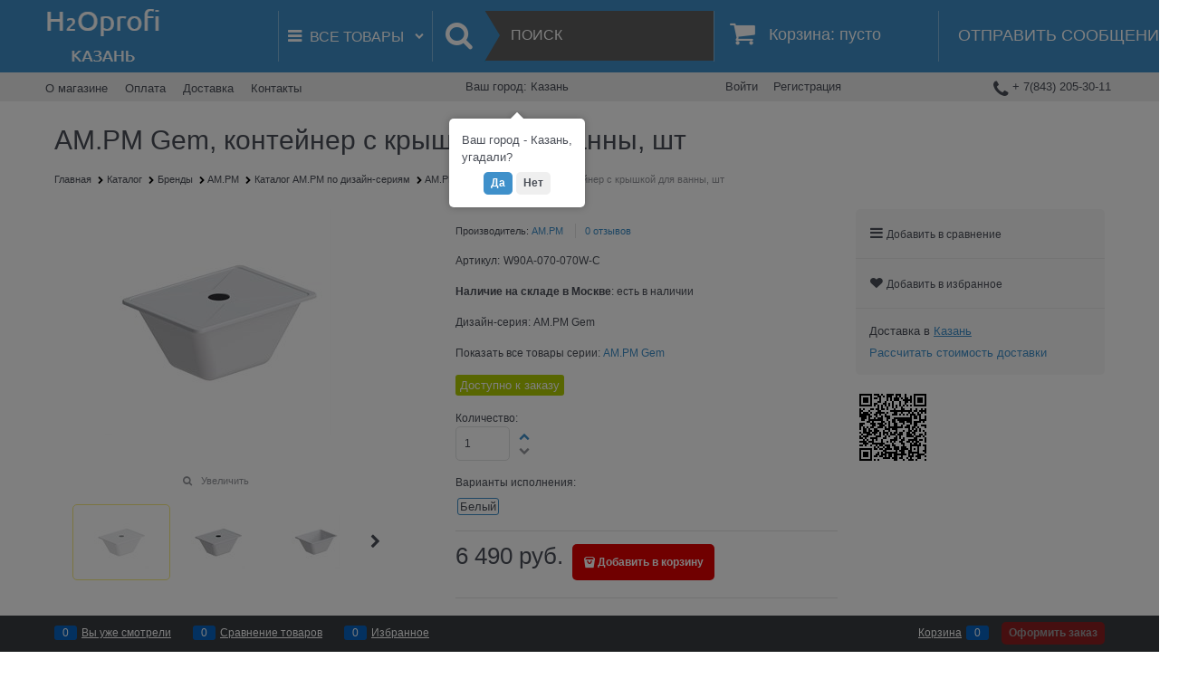

--- FILE ---
content_type: text/html; charset=utf-8
request_url: https://kazan.h2oprofi.ru/products/am-pm-gem-konteiner-s-kryshkoi-dlya-vanny-sht
body_size: 35979
content:

<!DOCTYPE html>
<html data-ng-strict-di data-ng-app="app" lang="ru" data-ng-controller="ProductCtrl as product" >
<head>
    
    
    <meta http-equiv="Content-Type" content="text/html; charset=utf-8" />
    <meta name="generator" content="AdVantShop.NET">
    <meta name="advid" content="ada295ff">
    <meta name="advtpl" content="categorizer">
    <meta name="format-detection" content="telePhone=no">
    <title>от 6 490 руб. W90A-070-070W-C AM.PM Gem, контейнер с крышкой для ванны, шт</title>
    <base href="https://kazan.h2oprofi.ru/" />
    <meta name="Description" content="Полная информация о товаре. Характеристики, комплектующие, варианты исполнения. Всегда обсуждаем индивидуальные скидки." />
    <meta name="Keywords" content="W90A-070-070W-C AM.PM Gem, контейнер с крышкой для ванны, шт" />
    
    <link rel="canonical" href="https://kazan.h2oprofi.ru/products/am-pm-gem-konteiner-s-kryshkoi-dlya-vanny-sht" />
    


    <script>

    
   !function(){"use strict";window.matchMedia("(max-width: 768px), (max-device-width: 768px)").addListener(function(e){!void(!0===e.matches?document.documentElement.classList.add('mobile-redirect-panel'):document.documentElement.classList.remove('mobile-redirect-panel'))})}();
    </script>
<meta property="og:site_name" content="H2Oprofi.ru - Решения для ванных комнат" />
<meta property="og:title" content="от 6 490 руб. W90A-070-070W-C AM.PM Gem, контейнер с крышкой для ванны, шт" />
<meta property="og:url" content="https://kazan.h2oprofi.ru/products/am-pm-gem-konteiner-s-kryshkoi-dlya-vanny-sht" />
<meta property="og:description" content="Полная информация о товаре. Характеристики, комплектующие, варианты исполнения. Всегда обсуждаем индивидуальные скидки." />
<meta property="og:type" content="product" />
    <meta property="og:image" content="https://kazan.h2oprofi.ru/pictures/product/middle/121504_middle.jpg" />

<meta name="yandex-verification" content="6ea6b08ed1d462d5" />
<link rel="preload" as="font" href="https://fonts.advstatic.ru/advantshopfonts/advantshopfonts.woff2" type="font/woff2" crossorigin>


    <style>
        /*fonts css*/
          @font-face{font-family:advantshopfonts;src:url('https://fonts.advstatic.ru/advantshopfonts/advantshopfonts.woff2') format('woff2');font-weight:normal;font-style:normal;font-display:swap}@font-face{font-family:AstakhovDished;src:url('https://fonts.advstatic.ru/AstakhovDished/AstakhovDished.woff2') format('woff2');font-weight:400;font-style:normal;font-stretch:normal;font-display:swap}@font-face{font-family:Dobrozrachniy;src:url('https://fonts.advstatic.ru/Dobrozrachniy/Dobrozrachniy-Regular.woff2') format('woff2');font-weight:400;font-style:normal;font-stretch:normal;font-display:swap}@font-face{font-family:'Fakedes Outline';src:url('https://fonts.advstatic.ru/Fakedes_Outline/FakedesOutline.woff2') format('woff2');font-weight:400;font-style:normal;font-stretch:normal;font-display:swap}@font-face{font-family:'Jazz Ball';src:url('https://fonts.advstatic.ru/JazzBall/JazzBall.woff2') format('woff2');font-weight:400;font-style:normal;font-stretch:normal;font-display:swap}@font-face{font-family:Krabuler;src:url('https://fonts.advstatic.ru/Krabuler/RFKrabuler-Regular.woff2') format('woff2');font-weight:400;font-style:normal;font-stretch:normal;font-display:swap}@font-face{font-family:'Kurica Lapoi 1.3';src:url('https://fonts.advstatic.ru/KuricaLapoi1.3/KuricaLapoi1.3.woff2') format('woff2');font-weight:400;font-style:normal;font-stretch:normal;font-display:swap}@font-face{font-family:Pelmeshka;src:url('https://fonts.advstatic.ru/Pelmeshka/Pelmeshka.woff2') format('woff2');font-weight:400;font-style:normal;font-stretch:normal;font-display:swap}@font-face{font-family:AstakhovDished;src:url('https://fonts.advstatic.ru/AstakhovDished/AstakhovDished.woff2') format('woff2');font-weight:400;font-style:normal;font-stretch:normal;font-display:swap}@font-face{font-family:Dobrozrachniy;src:url('https://fonts.advstatic.ru/Dobrozrachniy/Dobrozrachniy-Regular.woff2') format('woff2');font-weight:400;font-style:normal;font-stretch:normal;font-display:swap}@font-face{font-family:'Fakedes Outline';src:url('https://fonts.advstatic.ru/Fakedes_Outline/FakedesOutline.woff2') format('woff2');font-weight:400;font-style:normal;font-stretch:normal;font-display:swap}@font-face{font-family:'Jazz Ball';src:url('https://fonts.advstatic.ru/JazzBall/JazzBall.woff2') format('woff2');font-weight:400;font-style:normal;font-stretch:normal;font-display:swap}@font-face{font-family:Krabuler;src:url('https://fonts.advstatic.ru/Krabuler/RFKrabuler-Regular.woff2') format('woff2');font-weight:400;font-style:normal;font-stretch:normal;font-display:swap}@font-face{font-family:'Kurica Lapoi 1.3';src:url('https://fonts.advstatic.ru/KuricaLapoi1.3/KuricaLapoi1.3.woff2') format('woff2');font-weight:400;font-style:normal;font-stretch:normal;font-display:swap}@font-face{font-family:Pelmeshka;src:url('https://fonts.advstatic.ru/Pelmeshka/Pelmeshka.woff2') format('woff2');font-weight:400;font-style:normal;font-stretch:normal;font-display:swap}@font-face{font-family:Rubik;src:url('https://fonts.advstatic.ru/Rubik/Rubik-Regular.woff2') format('woff2');font-weight:normal;font-style:normal;font-display:swap}@font-face{font-family:'Bebas Neue';src:url('https://fonts.advstatic.ru/BebasNeue/BebasNeue.woff2') format('woff2');font-weight:normal;font-style:normal;font-display:swap}@font-face{font-family:TexGyreAdventor;src:url('https://fonts.advstatic.ru/TexGyreAdventor/TexGyreAdventor-Regular.woff2') format('woff2');font-weight:normal;font-style:normal;font-display:swap}@font-face{font-family:TexGyreAdventor;src:url('https://fonts.advstatic.ru/TexGyreAdventor/TexGyreAdventor-Bold.woff2') format('woff2');font-weight:bold;font-style:normal;font-display:swap}@font-face{font-family:HelveticaNeueCyr;src:url('https://fonts.advstatic.ru/HelveticaNeueCyr/HelveticaNeueCyr-Light.woff2') format('woff2');font-weight:300;font-style:normal;font-display:swap}@font-face{font-family:HelveticaNeueCyr;src:url('https://fonts.advstatic.ru/HelveticaNeueCyr/HelveticaNeueCyr.woff2') format('woff2');font-weight:normal;font-style:normal;font-display:swap}@font-face{font-family:HelveticaNeueCyr;src:url('https://fonts.advstatic.ru/HelveticaNeueCyr/HelveticaNeueCyr-Medium.woff2') format('woff2');font-weight:500;font-style:normal;font-display:swap}@font-face{font-family:HelveticaNeueCyr;src:url('https://fonts.advstatic.ru/HelveticaNeueCyr/HelveticaNeueCyr-Bold.woff2') format('woff2');font-weight:600;font-style:normal;font-display:swap}@font-face{font-family:MuseoSansCyrl;src:url('https://fonts.advstatic.ru/MuseoSansCyrl/MuseoSansCyrl.woff2') format('woff2');font-weight:normal;font-style:normal;font-display:swap}@font-face{font-family:Oswald;src:url('https://fonts.advstatic.ru/Oswald/Oswald-Bold.woff2') format('woff2');font-weight:bold;font-style:normal;font-display:swap}@font-face{font-family:Oswald;src:url('https://fonts.advstatic.ru/Oswald/Oswald-SemiBold.woff2') format('woff2');font-weight:600;font-style:normal;font-display:swap}@font-face{font-family:Oswald;src:url('https://fonts.advstatic.ru/Oswald/Oswald-Light.woff2') format('woff2');font-weight:300;font-style:normal;font-display:swap}@font-face{font-family:Oswald;src:url('https://fonts.advstatic.ru/Oswald/Oswald-Regular.woff2') format('woff2');font-weight:normal;font-style:normal;font-display:swap}@font-face{font-family:OpenSans;src:url('https://fonts.advstatic.ru/OpenSans/OpenSans-Regular.woff2') format('woff2');font-weight:400;font-display:swap}@font-face{font-family:OpenSans;src:url('https://fonts.advstatic.ru/OpenSans/OpenSans-Bold.woff2') format('woff2');font-weight:700;font-display:swap}@font-face{font-family:OpenSans;src:url('https://fonts.advstatic.ru/OpenSans/OpenSans-ExtraBold.woff2') format('woff2');font-weight:900;font-display:swap}@font-face{font-family:OpenSans;src:url('https://fonts.advstatic.ru/OpenSans/OpenSans-Light.woff2') format('woff2');font-weight:300;font-display:swap}@font-face{font-family:OpenSans;src:url('https://fonts.advstatic.ru/OpenSans/OpenSans-Italic.woff2') format('woff2');font-style:italic;font-display:swap}@font-face{font-family:OpenSans;src:url('https://fonts.advstatic.ru/OpenSans/OpenSans-SemiBold.woff2') format('woff2');font-weight:600;font-display:swap}@font-face{font-family:Roboto;src:url('https://fonts.advstatic.ru/Roboto/Roboto-Light.woff2') format('woff2');font-weight:300;font-style:normal;font-display:swap}@font-face{font-family:Roboto;src:url('https://fonts.advstatic.ru/Roboto/Roboto-Regular.woff2') format('woff2');font-weight:400;font-style:normal;font-display:swap}@font-face{font-family:Roboto;src:url('https://fonts.advstatic.ru/Roboto/Roboto-Medium.woff2') format('woff2');font-weight:500;font-style:normal;font-display:swap}@font-face{font-family:Roboto;src:url('https://fonts.advstatic.ru/Roboto/Roboto-Bold.woff2') format('woff2');font-weight:700;font-style:normal;font-display:swap}@font-face{font-family:GothamPro;src:url('https://fonts.advstatic.ru/GothamPro/GothamPro.woff2') format('woff2');font-weight:normal;font-style:normal;font-display:swap}@font-face{font-family:GothamPro;src:url('https://fonts.advstatic.ru/GothamPro/GothamPro-Bold.woff2') format('woff2');font-weight:bold;font-style:normal;font-display:swap}@font-face{font-family:GothamPro;src:url('https://fonts.advstatic.ru/GothamPro/GothamPro-Light.woff2') format('woff2');font-weight:300;font-style:normal;font-display:swap}@font-face{font-family:GothamPro;src:url('https://fonts.advstatic.ru/GothamPro/GothamPro-Medium.woff2') format('woff2');font-weight:500;font-style:normal;font-display:swap}@font-face{font-family:ClearSans;src:url('https://fonts.advstatic.ru/ClearSans/ClearSans-Light.woff2') format('woff2');font-weight:300;font-style:normal;font-stretch:normal;font-display:swap}@font-face{font-family:ClearSans;src:url('https://fonts.advstatic.ru/ClearSans/ClearSans-Regular.woff2') format('woff2');font-weight:400;font-style:normal;font-stretch:normal;font-display:swap}@font-face{font-family:ClearSans;src:url('https://fonts.advstatic.ru/ClearSans/ClearSans-Medium.woff2') format('woff2');font-weight:500;font-style:normal;font-stretch:normal;font-display:swap}@font-face{font-family:Circe;src:url('https://fonts.advstatic.ru/Circe/Circe.woff2') format('woff2');font-weight:400;font-style:normal;font-stretch:normal;font-display:swap}
    </style>






<style>
    /*critical css*/
    [ng\:cloak], [ng-cloak], [data-ng-cloak], [x-ng-cloak], .ng-cloak, .x-ng-cloak, .ng-hide:not(.ng-hide-animate) {display: none !important;}ng\:form {display: block;}.ng-animate-shim {visibility: hidden;}.ng-anchor {position: absolute;}.sidebar-content-static {visibility: hidden;}.row{flex-direction:row;flex-wrap:wrap}.col-lg,.col-lg-1,.col-lg-10,.col-lg-11,.col-lg-12,.col-lg-2,.col-lg-3,.col-lg-4,.col-lg-5,.col-lg-6,.col-lg-7,.col-lg-8,.col-lg-9,.col-lg-offset-1,.col-lg-offset-10,.col-lg-offset-11,.col-lg-offset-12,.col-lg-offset-2,.col-lg-offset-3,.col-lg-offset-4,.col-lg-offset-5,.col-lg-offset-6,.col-lg-offset-7,.col-lg-offset-8,.col-lg-offset-9,.col-lg-slim,.col-md,.col-md-1,.col-md-10,.col-md-11,.col-md-12,.col-md-2,.col-md-3,.col-md-4,.col-md-5,.col-md-6,.col-md-7,.col-md-8,.col-md-9,.col-md-offset-1,.col-md-offset-10,.col-md-offset-11,.col-md-offset-12,.col-md-offset-2,.col-md-offset-3,.col-md-offset-4,.col-md-offset-5,.col-md-offset-6,.col-md-offset-7,.col-md-offset-8,.col-md-offset-9,.col-md-slim,.col-sm,.col-sm-1,.col-sm-10,.col-sm-11,.col-sm-12,.col-sm-2,.col-sm-3,.col-sm-4,.col-sm-5,.col-sm-6,.col-sm-7,.col-sm-8,.col-sm-9,.col-sm-offset-1,.col-sm-offset-10,.col-sm-offset-11,.col-sm-offset-12,.col-sm-offset-2,.col-sm-offset-3,.col-sm-offset-4,.col-sm-offset-5,.col-sm-offset-6,.col-sm-offset-7,.col-sm-offset-8,.col-sm-offset-9,.col-sm-slim,.col-xs-1,.col-xs-11,.col-xs-12,.col-xs-4,.col-xs-7,.col-xs-8,.col-xs-offset-1,.col-xs-offset-10,.col-xs-offset-11,.col-xs-offset-12,.col-xs-offset-2,.col-xs-offset-3,.col-xs-offset-4,.col-xs-offset-5,.col-xs-offset-6,.col-xs-offset-7,.col-xs-offset-8,.col-xs-offset-9,.col-xs-slim{box-sizing:border-box;flex-grow:0;flex-shrink:0;padding-right:.625rem;padding-left:.625rem}.col-xs-slim{flex-basis:auto;max-width:none}.col-xs-1{flex-basis:8.3333333333%;max-width:8.3333333333%}.col-xs-4{flex-basis:33.3333333333%;max-width:33.3333333333%}.col-xs-7{flex-basis:58.3333333333%;max-width:58.3333333333%}.col-xs-8{flex-basis:66.6666666667%;max-width:66.6666666667%}.col-xs-11{flex-basis:91.6666666667%;max-width:91.6666666667%}.col-xs-12{flex-basis:100%;max-width:100%}@media screen and (min-width:48em){.col-sm{flex-grow:1;flex-basis:0;max-width:100%}.col-sm-slim{flex-shrink:0;flex-grow:0;flex-basis:auto;max-width:none}.col-sm-1{flex-basis:8.3333333333%;max-width:8.3333333333%}.col-sm-2{flex-basis:16.6666666667%;max-width:16.6666666667%}.col-sm-3{flex-basis:25%;max-width:25%}.col-sm-4{flex-basis:33.3333333333%;max-width:33.3333333333%}.col-sm-5{flex-basis:41.6666666667%;max-width:41.6666666667%}.col-sm-6{flex-basis:50%;max-width:50%}.col-sm-7{flex-basis:58.3333333333%;max-width:58.3333333333%}.col-sm-8{flex-basis:66.6666666667%;max-width:66.6666666667%}.col-sm-9{flex-basis:75%;max-width:75%}.col-sm-10{flex-basis:83.3333333333%;max-width:83.3333333333%}.col-sm-11{flex-basis:91.6666666667%;max-width:91.6666666667%}.col-sm-12{flex-basis:100%;max-width:100%}}@media screen and (min-width:62em){.col-md{flex-grow:1;flex-basis:0;max-width:100%}.col-md-slim{flex-shrink:0;flex-grow:0;flex-basis:auto;max-width:none}.col-md-1{flex-basis:8.3333333333%;max-width:8.3333333333%}.col-md-2{flex-basis:16.6666666667%;max-width:16.6666666667%}.col-md-3{flex-basis:25%;max-width:25%}.col-md-4{flex-basis:33.3333333333%;max-width:33.3333333333%}.col-md-5{flex-basis:41.6666666667%;max-width:41.6666666667%}.col-md-6{flex-basis:50%;max-width:50%}.col-md-7{flex-basis:58.3333333333%;max-width:58.3333333333%}.col-md-8{flex-basis:66.6666666667%;max-width:66.6666666667%}.col-md-9{flex-basis:75%;max-width:75%}.col-md-10{flex-basis:83.3333333333%;max-width:83.3333333333%}.col-md-11{flex-basis:91.6666666667%;max-width:91.6666666667%}.col-md-12{flex-basis:100%;max-width:100%}}@media screen and (min-width:75em){.col-lg{flex-grow:1;flex-basis:0;max-width:100%}.col-lg-slim{flex-shrink:0;flex-grow:0;flex-basis:auto;max-width:none}.col-lg-1{flex-basis:8.3333333333%;max-width:8.3333333333%}.col-lg-2{flex-basis:16.6666666667%;max-width:16.6666666667%}.col-lg-3{flex-basis:25%;max-width:25%}.col-lg-4{flex-basis:33.3333333333%;max-width:33.3333333333%}.col-lg-5{flex-basis:41.6666666667%;max-width:41.6666666667%}.col-lg-6{flex-basis:50%;max-width:50%}.col-lg-7{flex-basis:58.3333333333%;max-width:58.3333333333%}.col-lg-8{flex-basis:66.6666666667%;max-width:66.6666666667%}.col-lg-9{flex-basis:75%;max-width:75%}.col-lg-10{flex-basis:83.3333333333%;max-width:83.3333333333%}.col-lg-11{flex-basis:91.6666666667%;max-width:91.6666666667%}.col-lg-12{flex-basis:100%;max-width:100%}}.col-xs-offset-1{margin-left:8.3333333333%}.col-xs-offset-2{margin-left:16.6666666667%}.col-xs-offset-3{margin-left:25%}.col-xs-offset-4{margin-left:33.3333333333%}.col-xs-offset-5{margin-left:41.6666666667%}.col-xs-offset-6{margin-left:50%}.col-xs-offset-7{margin-left:58.3333333333%}.col-xs-offset-8{margin-left:66.6666666667%}.col-xs-offset-9{margin-left:75%}.col-xs-offset-10{margin-left:83.3333333333%}.col-xs-offset-11{margin-left:91.6666666667%}.col-xs-offset-12{margin-left:100%}@media screen and (min-width:48em){.col-sm-offset-1{margin-left:8.3333333333%}.col-sm-offset-2{margin-left:16.6666666667%}.col-sm-offset-3{margin-left:25%}.col-sm-offset-4{margin-left:33.3333333333%}.col-sm-offset-5{margin-left:41.6666666667%}.col-sm-offset-6{margin-left:50%}.col-sm-offset-7{margin-left:58.3333333333%}.col-sm-offset-8{margin-left:66.6666666667%}.col-sm-offset-9{margin-left:75%}.col-sm-offset-10{margin-left:83.3333333333%}.col-sm-offset-11{margin-left:91.6666666667%}.col-sm-offset-12{margin-left:100%}}@media screen and (min-width:62em){.col-md-offset-1{margin-left:8.3333333333%}.col-md-offset-2{margin-left:16.6666666667%}.col-md-offset-3{margin-left:25%}.col-md-offset-4{margin-left:33.3333333333%}.col-md-offset-5{margin-left:41.6666666667%}.col-md-offset-6{margin-left:50%}.col-md-offset-7{margin-left:58.3333333333%}.col-md-offset-8{margin-left:66.6666666667%}.col-md-offset-9{margin-left:75%}.col-md-offset-10{margin-left:83.3333333333%}.col-md-offset-11{margin-left:91.6666666667%}.col-md-offset-12{margin-left:100%}}@media screen and (min-width:75em){.col-lg-offset-1{margin-left:8.3333333333%}.col-lg-offset-2{margin-left:16.6666666667%}.col-lg-offset-3{margin-left:25%}.col-lg-offset-4{margin-left:33.3333333333%}.col-lg-offset-5{margin-left:41.6666666667%}.col-lg-offset-6{margin-left:50%}.col-lg-offset-7{margin-left:58.3333333333%}.col-lg-offset-8{margin-left:66.6666666667%}.col-lg-offset-9{margin-left:75%}.col-lg-offset-10{margin-left:83.3333333333%}.col-lg-offset-11{margin-left:91.6666666667%}.col-lg-offset-12{margin-left:100%}}.start-xs{justify-content:flex-start}@media screen and (min-width:48em){.start-sm{justify-content:flex-start}}@media screen and (min-width:62em){.start-md{justify-content:flex-start}}@media screen and (min-width:75em){.start-lg{justify-content:flex-start}}@media screen and (min-width:48em){.center-sm{justify-content:center}}@media screen and (min-width:62em){.center-md{justify-content:center}}@media screen and (min-width:75em){.center-lg{justify-content:center}}.end-xs{justify-content:flex-end}@media screen and (min-width:48em){.end-sm{justify-content:flex-end}}@media screen and (min-width:62em){.end-md{justify-content:flex-end}}@media screen and (min-width:75em){.end-lg{justify-content:flex-end}}.top-xs{align-items:flex-start}@media screen and (min-width:48em){.top-sm{align-items:flex-start}}@media screen and (min-width:62em){.top-md{align-items:flex-start}}@media screen and (min-width:75em){.top-lg{align-items:flex-start}}@media screen and (min-width:48em){.middle-sm{align-items:center}}@media screen and (min-width:62em){.middle-md{align-items:center}}@media screen and (min-width:75em){.middle-lg{align-items:center}}.baseline-xs{align-items:baseline}@media screen and (min-width:48em){.baseline-sm{align-items:baseline}}@media screen and (min-width:62em){.baseline-md{align-items:baseline}}@media screen and (min-width:75em){.baseline-lg{align-items:baseline}}.bottom-xs{align-items:flex-end}@media screen and (min-width:48em){.bottom-sm{align-items:flex-end}}@media screen and (min-width:62em){.bottom-md{align-items:flex-end}}@media screen and (min-width:75em){.bottom-lg{align-items:flex-end}}.around-xs{justify-content:space-around}@media screen and (min-width:48em){.around-sm{justify-content:space-around}}@media screen and (min-width:62em){.around-md{justify-content:space-around}}@media screen and (min-width:75em){.around-lg{justify-content:space-around}}@media screen and (min-width:48em){.between-sm{justify-content:space-between}}@media screen and (min-width:62em){.between-md{justify-content:space-between}}@media screen and (min-width:75em){.between-lg{justify-content:space-between}}.first-xs{order:-1}@media screen and (min-width:48em){.first-sm{order:-1}}@media screen and (min-width:62em){.first-md{order:-1}}@media screen and (min-width:75em){.first-lg{order:-1}}.last-xs{order:1}@media screen and (min-width:48em){.last-sm{order:1}}@media screen and (min-width:62em){.last-md{order:1}}@media screen and (min-width:75em){.last-lg{order:1}}.reverse-xs{flex-direction:row-reverse}@media screen and (min-width:48em){.reverse-sm{flex-direction:row-reverse}}@media screen and (min-width:62em){.reverse-md{flex-direction:row-reverse}}@media screen and (min-width:75em){.reverse-lg{flex-direction:row-reverse}}.clear-gap-xs{padding-left:0;padding-right:0}@media screen and (min-width:48em){.clear-gap-sm{padding-left:0;padding-right:0}}@media screen and (min-width:62em){.clear-gap-md{padding-left:0;padding-right:0}}@media screen and (min-width:75em){.clear-gap-lg{padding-left:0;padding-right:0}}.clear-gap-left-xs{padding-left:0}@media screen and (min-width:48em){.clear-gap-left-sm{padding-left:0}}@media screen and (min-width:62em){.clear-gap-left-md{padding-left:0}}@media screen and (min-width:75em){.clear-gap-left-lg{padding-left:0}}.clear-gap-right-xs{padding-right:0}@media screen and (min-width:48em){.clear-gap-right-sm{padding-right:0}}@media screen and (min-width:62em){.clear-gap-right-md{padding-right:0}}@media screen and (min-width:75em){.clear-gap-right-lg{padding-right:0}}.gap-xs{padding-left:.625rem;padding-right:.625rem}@media screen and (min-width:48em){.gap-sm{padding-left:.625rem;padding-right:.625rem}}@media screen and (min-width:62em){.gap-md{padding-left:.625rem;padding-right:.625rem}}@media screen and (min-width:75em){.gap-lg{padding-left:.625rem;padding-right:.625rem}}.nowrap-xs{flex-wrap:nowrap}@media screen and (min-width:48em){.nowrap-sm{flex-wrap:nowrap}}@media screen and (min-width:62em){.nowrap-md{flex-wrap:nowrap}}@media screen and (min-width:75em){.nowrap-lg{flex-wrap:nowrap}}.wrap-xs{flex-wrap:wrap}@media screen and (min-width:48em){.wrap-sm{flex-wrap:wrap}}@media screen and (min-width:62em){.wrap-md{flex-wrap:wrap}}@media screen and (min-width:75em){.wrap-lg{flex-wrap:wrap}}.g-xs{gap:5px}.g-sm{gap:10px}.g-md{gap:15px}.g-lg{gap:20px}.row-gap-xs{row-gap:5px}.row-gap-sm{row-gap:10px}.row-gap-md{row-gap:15px}.row-gap-lg{row-gap:20px}html{line-height:1.15;text-size-adjust:100%;font-size:16px;overflow-y:scroll}h1{font-size:2em;margin:.67em 0;font-size:1.875rem;font-weight:400;margin:0 0 1.25rem;line-height:1.2}a{background-color:transparent;text-decoration:none}img{border-style:none;height:auto;width:auto;max-height:100%;max-width:100%}html *{max-height:999999px}label{position:relative;display:inline-block}p{padding:0;margin:0 0 1.0625rem}input[type=password],input[type=search],input[type=text]{box-sizing:border-box;border-radius:5px;border:1px solid #e2e3e4;vertical-align:middle;width:100%;appearance:none;box-shadow:none}.toolbar-top-item a.link-dotted-invert{border-bottom-color:#94969b}@media only screen and (max-width:1340px){.recently-list{left:-50%;transform:none}.recently-list::after{margin:0;left:25%}}body,figure{margin:0}.products-view-picture-link img{white-space:normal}.details-preview-block .zoomer-inner~.zoomer-window .zoomer-window-title{top:auto;bottom:0}main{display:block}.container-fluid{box-sizing:border-box;margin-right:auto;margin-left:auto}.row{box-sizing:border-box;display:flex;flex-flow:wrap;margin-right:-.625rem;margin-left:-.625rem}.col-xs,.col-xs-10,.col-xs-2,.col-xs-3,.col-xs-5,.col-xs-6,.col-xs-9{box-sizing:border-box;flex-shrink:0;padding-right:.625rem;padding-left:.625rem}.col-xs-10,.col-xs-2,.col-xs-3,.col-xs-5,.col-xs-6,.col-xs-9{flex-grow:0}.col-xs{flex-grow:1;flex-basis:0;max-width:100%}.col-xs-2{flex-basis:16.6667%;max-width:16.6667%}.col-xs-3{flex-basis:25%;max-width:25%}.col-xs-5{flex-basis:41.6667%;max-width:41.6667%}.col-xs-6{flex-basis:50%;max-width:50%}.col-xs-9{flex-basis:75%;max-width:75%}.col-xs-10{flex-basis:83.3333%;max-width:83.3333%}.center-xs{justify-content:center}.middle-xs{align-items:center}.between-xs{justify-content:space-between}.col-p-v{padding-top:.6rem;padding-bottom:.6rem}.container-fluid{padding-right:.625rem;padding-left:.625rem}button,input{line-height:1.15;margin:0;overflow:visible}button{text-transform:none}[type=button],button{appearance:button}[type=checkbox]{box-sizing:border-box;padding:0}[type=search]{appearance:textfield;outline-offset:-2px}[hidden]{display:none}:root{--viewport-width:calc(100vw - var(--scrollbar-width, 0px))}body{font-size:13px;font-family:Tahoma,"Helvetica Neue",Helvetica,Geneva,Arial,sans-serif;line-height:1.5}button,input{color:inherit;font:inherit}.container{max-width:73.75rem;min-width:60.625rem;margin:0 auto;z-index:30}.container,.site-body,.site-footer,.site-head,body{position:relative}.site-head{z-index:31}.site-body{z-index:15}.site-body-inner{border-radius:.3125rem}.site-footer{z-index:10}.stretch-container{display:flex;min-height:100vh;flex-direction:column}.stretch-middle{flex:1 0 auto}.footer-container{max-width:73.75rem;min-width:60.625rem}.buy-one-ckick-very-top{z-index:1050}.oc-lazy-load-cloak{display:none}.footer-payment__list{display:flex;align-items:center;margin:0;padding:0;list-style-type:none}.footer-payment__item{margin-right:20px}.mobile-overlap{position:relative;z-index:2998}.btn-middle,.btn-small{font-weight:700;font-size:.75rem;padding:.75rem}.btn-small{padding:.59375rem .625rem}.btn{display:inline-block;vertical-align:middle;text-decoration:none;border-width:0;text-align:center;border-radius:.3125rem;line-height:1.3;box-sizing:border-box}.btn-expander{display:inline-flex;justify-content:center;gap:10px;width:100%}.btn[class*=" icon-"]::after{font-size:.875rem}.btn-link{border:0;background-color:transparent}.btn-big,.btn-xsmall{font-weight:700;font-size:1rem;padding:.8125rem}.btn-xsmall{font-size:.75rem;padding:.3125rem .5rem}.h2{font-size:1.375rem;font-weight:400;margin:0 0 1rem;line-height:1.2}[class*=" icon-"]::after,[class^=icon-]::after{font-family:advantshopfonts,sans-serif;font-style:normal;font-weight:400;speak:none;display:inline-block;text-decoration:inherit;width:1em;line-height:1;text-align:center;opacity:1;font-feature-settings:normal;font-variant:normal;text-transform:none}.icon-down-open-after-abs::after,.icon-down-open-before::before{content:""}.icon-right-open-before::before{content:""}.icon-up-open-before::before{content:""}.icon-star-before::before{content:""}.icon-heart-after::after{content:""}.icon-bag-before::before{content:""}.icon-menu-after::after,.icon-menu-before::before{content:""}.icon-search-before-abs::before,.icon-search-before::before{content:""}.icon-cancel-after::after{content:""}.icon-basket-before::before{content:""}.icon-phone-1-before::before{content:""}.icon-vkontakte-before::before{content:""}.icon-instagram-before::before{content:""}.icon-bag-before::before,.icon-basket-before::before,.icon-down-open-before::before,.icon-instagram-before::before,.icon-menu-before::before,.icon-phone-1-before::before,.icon-right-open-before::before,.icon-search-before-abs::before,.icon-search-before::before,.icon-star-before::before,.icon-up-open-before::before,.icon-vkontakte-before::before{margin-right:.2em}.icon-cancel-after::after,.icon-down-open-after-abs::after,.icon-heart-after::after,.icon-menu-after::after{margin-left:.2em}.icon-down-open-after-abs::after,.icon-search-before-abs::before{position:absolute;top:50%;transform:translateY(-50%)}.icon-search-before-abs::before{left:0}.icon-down-open-after-abs::after{right:0}.icon-no-margin::before{margin:0}.custom-input-native{opacity:0;position:absolute}.input-big{font-size:1rem;padding:.8125rem}.input-small{font-size:.75rem;padding:.5625rem}.block{margin:0 0 2.5rem}.block-head{margin:0 0 1.25rem}.block-content{margin:0;font-size:.8125rem}.block-exuding{border-radius:.3125rem;margin-bottom:1.0625rem}.block-exuding-row{padding:.9375rem;border-bottom:.0625rem solid #e9e9e9}.block-exuding-row:last-child{border-bottom-width:0}.link-dotted,.link-text-decoration-none{text-decoration:none}.link-dotted{border-bottom-style:dotted;border-bottom-width:1px;border-bottom-color:transparent}.social{border-radius:50%;height:30px;width:30px;display:inline-flex;justify-content:center;align-items:center;color:#fff;overflow:hidden;font-size:16px;margin:0 5px;text-decoration:none}.social::before{margin-right:0}.social:first-child{margin-left:0}.social--vkontakte{background-color:#3b4a5f}.social--vkontakte::before{width:auto}.social--instagram{background-color:#d10869}.sidebars-container{position:relative;z-index:10000;display:block}.site-head-search-input{margin-bottom:.5625rem;line-height:1}.site-head-phone{line-height:1}.site-head-userid{font-size:.75rem}.site-head-logo-block{position:relative}.site-head-logo-link{display:block}.site-head-search-form{position:relative}.site-head-logo,.site-head-menu-col{margin-top:1.0625rem;margin-bottom:1.0625rem}.site-head-cart{margin-bottom:.4375rem}.site-head-search-btn,.site-head-search-input-wrap{position:relative}.site-head-search-btn .icon-search-block{display:none}.static-block-email-header{font-size:.75rem}.menu-dropdown{position:relative}.menu-dropdown-root{padding:.375rem 1.25rem .5rem;position:relative;display:block;text-decoration:none;color:#fff;border-radius:.3125rem;z-index:100}.menu-dropdown-root::before{display:inline-block;vertical-align:middle;height:1.875rem;content:"";width:0}.menu-dropdown-root::after{margin-right:1.25rem;font-size:.625rem}.menu-dropdown-root-text{display:inline-block;vertical-align:middle}.menu-dropdown-list{padding:0;margin:0;display:block;list-style:none;border-radius:.3125rem;border-width:1px;border-style:solid;z-index:10;background:#fff}.menu-dropdown-item{font-size:.875rem;border-width:0 0 1px;border-style:solid;display:flex;flex-flow:wrap}.menu-dropdown-item:first-child .menu-dropdown-link-wrap{border-top-left-radius:.3125rem;border-top-right-radius:.3125rem}.menu-dropdown-item:last-child{border-bottom:0}.menu-dropdown-item:last-child .menu-dropdown-link-wrap{border-bottom-left-radius:.3125rem;border-bottom-right-radius:.3125rem}.menu-dropdown-link-wrap{width:100%;position:relative;box-sizing:border-box}.menu-dropdown-link{text-decoration:none;position:relative;font-size:0;display:block}.menu-dropdown-link .menu-dropdown-link-text{font-size:.875rem;vertical-align:middle;display:inline-block;width:100%;box-sizing:border-box}.menu-dropdown-link::before{content:"";display:inline-block;vertical-align:middle;height:1.875rem;width:0}.menu-dropdown-compact .menu-dropdown-list{position:absolute;top:100%;left:0;right:0;visibility:hidden}.menu-dropdown-modern .menu-dropdown-link{padding:.4375rem 1.0625rem;text-decoration:none}.menu-header{padding:0;margin:0-.4375rem .9375rem;top:.4375rem;position:relative;z-index:1}.menu-header-item{display:inline-block;vertical-align:middle}.menu-header-link{text-decoration:none}.price{line-height:1;display:inline-block}.price-current{display:block}.price-currency{white-space:pre}.price-currency,.price-number{display:inline-block}.toolbar-top{position:relative;z-index:5;background-color:rgba(243,243,243,.9);line-height:1.625}.toolbar-top-item{font-size:.75rem;color:#94969b}.toolbar-top-link-alt{position:relative;margin:0 .4375rem}.toolbar-bottom-links .toolbar-bottom-block:first-child,.toolbar-top-link-alt:first-child{margin-left:0}.toolbar-top-link-alt:last-child{margin-right:0}.toolbar-top-link-alt{color:#94969b}.site-footer-top-level-wrap{position:relative;z-index:10}.site-footer-top-level-inner{padding-top:3.125rem;padding-bottom:1.875rem}.footer-bottom-level-inner{padding-top:2.5rem;padding-bottom:2.5rem}.footer-gifts-item{margin-top:1.875rem}.footer-gifts-item:first-child{margin-top:3.3125rem}.footer-menu-link{vertical-align:middle}.footer-menu-head{margin:0 0 1.25rem}.footer-menu-list{padding:0;margin:0;list-style:none}.footer-menu-item{margin:0 0 1.25rem;list-style:none;font-size:.75rem}.recently-list{padding:0;margin:0;display:none;list-style:none;min-width:21.875rem;position:absolute;left:50%;transform:translate(-50%);bottom:3.125rem;z-index:1;border-radius:.3125rem;box-shadow:rgba(0,0,0,.25)0 0 9px}.recently-list::before{content:"";display:inline-block;left:0;right:0;margin:0 auto;position:absolute;height:50px}.recently-list::after{bottom:-12.5px;background:#fff;box-shadow:rgba(0,0,0,.25)0 0 9px;width:25px;height:25px;transform:rotate(45deg);z-index:0}.recently-list::before{bottom:-25px;width:100%}@media only screen and (max-width:1340px){.recently-list{left:-50%;transform:none}.recently-list::after{margin:0;left:25%}}.recently-list__container{max-height:21.25rem;padding-top:12.5px;padding-bottom:12.5px;position:relative;z-index:1}.recently-product-image-block{text-align:center;padding-right:.9375rem}.recently-product-name{font-size:.875rem;margin-bottom:.625rem}.recently-product-additional-block{display:table;font-size:.6875rem}.recently-product-price{display:table-row}.recently-product-price-text,.recently-product-price-value{display:table-cell;vertical-align:middle}.recently-product-price-text{padding-right:.625rem}.gift-block{display:inline-block;text-decoration:none}.gift-picture,.gift-picture::before{display:block;height:3.125rem;width:5rem}.gift-picture{margin-bottom:.625rem;border-radius:.3125rem;box-shadow:rgba(0,0,0,.25)0 0 9px;background:linear-gradient(#ff453c,#fe443b 12%,#e73e33 67%,#df3a31 98%,#e24a41)}.gift-picture::before{content:"";background:url([data-uri])}.toolbar-bottom{position:fixed;bottom:0;left:0;right:0;z-index:100;background-color:#383c40;height:2.5rem}.toolbar-bottom-garant{height:2.5rem}.toolbar-bottom-block,.toolbar-bottom-slim{position:relative;display:inline-block;vertical-align:middle}.toolbar-bottom-block{font-size:.75rem;padding:.625rem 0;margin:0 .625rem}.toolbar-bottom-count{border-radius:.1875rem;padding:.125rem .3125rem;text-align:center;min-width:.9375rem;vertical-align:middle;position:absolute;background-color:#0662c1;line-height:1;top:50%;transform:translateY(-50%)}.toolbar-bottom-count-left{right:100%;margin-right:.3125rem}.toolbar-bottom-count-right{left:100%;margin-left:.3125rem}.toolbar-bottom-link{position:relative;display:inline-block;border-bottom-color:#fff;color:#fff}.toolbar-bottom-link-with-icon-left{margin-left:1.875rem}.toolbar-bottom-link-with-icon-right{margin-right:1.875rem}.toolbar-bottom-align-right{text-align:right}.toolbar-bottom-garant{display:none}.toolbar-bottom+.toolbar-bottom-garant{display:block}.toolbar-bottom-btn-confirm{color:#fff;background:#e20000}#toast-container{position:fixed;z-index:999999}.adv-modal-background{background:rgba(0,0,0,.5)}.adv-modal{z-index:999;--mobile-header-height:55px;align-items:center;justify-content:center;position:fixed;inset:0;white-space:nowrap;display:flex!important}.adv-modal .adv-modal-inner{position:relative;z-index:20;vertical-align:middle;text-align:left;white-space:normal;box-shadow:rgba(0,0,0,.5)0 0 15px;max-width:80vw;max-height:var(--min-full-height, 100vh);display:inline-flex;flex-direction:column}.adv-modal .modal-header{padding:10px;border-bottom-width:1px;border-bottom-style:solid;font-size:1.75rem;line-height:1}.adv-modal .modal-content{overflow:auto;padding:10px;vertical-align:middle;overscroll-behavior:none}.adv-modal .adv-modal-close{position:absolute;top:0;right:0;display:block;overflow:hidden;border-bottom:0;font-size:0;z-index:1}.adv-close-outside{left:100%;margin-left:5px;top:0}.adv-modal .adv-modal-inner{border-radius:.3125rem;background-color:#fff}.adv-modal .modal-header{border-bottom-color:#ccc}.adv-modal .adv-modal-close{color:#fff;width:30px;height:30px}.adv-modal .adv-modal-close::after{font-size:30px;position:absolute;top:0;right:0;text-shadow:rgba(0,0,0,.5)0 0 9px}.cart-mini{vertical-align:middle;position:relative;font-size:.75rem}.cart-mini-main-link{padding:.3125rem .625rem .3125rem .375rem;text-decoration:none;z-index:20;border-radius:.3125rem}.cart-mini-main-link::before{font-size:.875rem}.cart-add{display:inline-flex;align-items:center;justify-content:center;width:100%;box-sizing:border-box;flex-wrap:wrap}.cart-add-container{--_cart-add-container-width:var( --cart-add-container-width, max( calc(var(--_cart-add-width) + var(--cart-add-pad-left, 10px) + var(--cart-add-pad-right, 10px)), calc(var(--_cart-add-spinbox-width) + var(--_cart-add-spinbox-width) + 3ch) ) );--_cart-add-height:var(--cart-add-height, initial);--_cart-add-spinbox-color:var(--cart-add-spinbox-color, currentColor);--_cart-add-spinbox-br-color:var(--cart-add-spinbox-br-color, var(--_cart-add-spinbox-color));--_cart-add-spinbox-main-br-width:var(--cart-add-spinbox-main-br-width, 1px);--_cart-add-spinbox-br-width:var(--cart-add-spinbox-br-width, 0px);--_cart-add-spinbox-width:var(--cart-add-spinbox-width, 50px);--_cart-add-spinbox-height:var(--cart-add-spinbox-height, 100%);--_cart-add-spinbox-input-bg:var(--cart-add-spinbox-input-bg, #f9f9f9);--_cart-add-width:var(--cart-add-width, 100%);--_cart-add-rounded:var(--cart-add-rounded, 5px);--_cart-add-background:var(--cart-add-background, rgba(238, 238, 238, .3));width:var(--_cart-add-container-width, 100%)}.cart-add--simple{height:var(--_cart-add-height)}.compare-control-wrap{display:contents}.compare-control{font-size:.75rem}.compare-checkbox~.custom-input-text .compare-text-not-added{display:inline}.compare-checkbox~.custom-input-text .compare-text-added{display:none}.compare-control__icon{font-size:1rem}.compare-control__icon::after,.static-block-email-header p,.wishlist-control__icon::after{margin:0}.adv-popover{box-shadow:rgba(0,0,0,.25)0 0 9px;border-radius:.3125rem;top:0;left:0;background:#fff;z-index:700;position:absolute}.adv-popover-content{padding:14px}.adv-popover-tile{position:absolute;overflow:hidden}.adv-popover-tile__figure{display:inline-block;background-color:#fff;transform:rotate(45deg);position:relative;height:.625rem;width:.625rem;box-shadow:rgba(0,0,0,.25)0 0 9px}.spinbox-less,.spinbox-more{display:block;line-height:1;padding:.125rem .3125rem;background-color:transparent;border:0}.spinbox-input{appearance:textfield}.spinbox-input-wrap{padding-right:0}.spinbox-block{flex-wrap:nowrap}.scroll-to-top{position:fixed;left:0;display:none;height:100%;background:rgba(243,243,243,.9);width:40px;top:0;z-index:20}.scroll-to-top .to-top-icon{position:absolute;bottom:40px;height:40px;width:40px;text-align:center}.wishlist-control-wrap{display:contents}.wishlist-control{font-size:.75rem}.wishlist-checkbox~.custom-input-text .wishlist-text-not-added{display:inline}.wishlist-checkbox~.custom-input-text .wishlist-text-added{display:none}.wishlist-control__icon{font-size:1rem}.clear::before{content:"";display:table}.clear::after{clear:both}.text-floating{overflow-wrap:break-word;word-break:keep-all;line-break:normal;hyphens:none}.text-static{overflow-wrap:normal;word-break:normal;line-break:auto;hyphens:manual}.text-align-left{text-align:left}.flex{display:flex}.m-l-xs{margin-left:5px}.vertical-interval-middle{margin-top:.625rem;margin-bottom:.625rem}.block,.breadcrumbs__item::before{display:block}#theme-container{position:absolute;left:0;top:0;min-width:940px;width:100%;z-index:0}.theme-left,.theme-right{position:absolute;left:50%}.breadcrumbs{font-size:14px;padding-bottom:0}.breadcrumbs__inner{display:flex;align-content:center;flex-wrap:nowrap;overflow-x:auto;padding-bottom:.6667em;box-sizing:border-box;white-space:nowrap;line-height:1}.breadcrumbs--desktop{font-size:11px;margin-bottom:20px}.breadcrumbs--desktop .breadcrumbs__inner{scrollbar-width:thin;scrollbar-color:transparent transparent}.breadcrumbs--desktop .breadcrumbs__item{display:inline-block}.breadcrumbs--desktop .breadcrumbs__item::before{display:inline-block;font-size:9px;line-height:1;margin-right:0}.breadcrumbs__item{vertical-align:middle;display:flex;align-items:center;color:#000;margin-right:5px}.breadcrumbs__item:first-child::before{display:none}.carousel{position:relative;box-sizing:border-box;transform:translateZ(0)}.carousel-inner{overflow:hidden;position:relative}.rating{display:inline-block;padding:0;margin:0;list-style:none;font-size:1.125rem;line-height:1;direction:rtl}.rating-item,.zoomer{display:inline-block;vertical-align:middle}.rating-item{padding:0;margin:0;color:#d1d1d1;line-height:1}.zoomer{position:relative}.zoomer-window{position:absolute;background-repeat:no-repeat;background-color:#fff;z-index:5}.zoomer-window-title{position:absolute;color:#fff;top:0;left:0;right:0;background:rgba(0,0,0,.5);text-align:center;white-space:normal;padding:.3125rem}.products-view-block{font-size:.75rem;line-height:1.5;box-sizing:border-box;flex:0 0 auto}.products-view-item{box-sizing:border-box;display:flex;flex-flow:wrap;border-radius:.3125rem;position:relative}.products-view-pictures{box-sizing:border-box;text-align:center;position:relative;white-space:nowrap}.products-view-info{box-sizing:border-box;display:flex;flex-direction:column}.products-view{margin-bottom:1.875rem}.products-view .price-current{font-size:1.1875rem}.products-view-picture{display:inline-block;vertical-align:middle}.products-view-picture-link{display:flex;align-items:center;justify-content:center;position:relative}.products-view-quickview{display:none;opacity:.8}.products-view-meta{font-size:.6875rem;margin-bottom:2px}.products-view-meta-list{padding:0;margin:0;list-style:none;display:block}.products-view-meta-sku-review-count-wrap{width:100%;display:flex;overflow:hidden;flex-wrap:wrap}.products-view-meta-item{padding:0 .625rem;margin:0;border-style:solid;border-width:0 0 0 1px;display:inline-block;vertical-align:middle;box-sizing:border-box}.products-view-meta-item:first-child{padding-left:0;border-left:0}.products-view-price-block{display:flex;justify-content:space-between;flex-wrap:wrap}.products-view-price{text-align:left}.products-view-price .price{display:inline-block;vertical-align:middle}.products-view-rating{margin-top:.3125rem}.products-view-tile{margin-top:-.625rem;margin-left:-.625rem;margin-right:-.625rem}.products-view-tile .products-view-block{padding:.625rem}.products-view-tile .products-view-picture-link{width:100%}.products-view-tile .products-view-item{padding-bottom:.9375rem;white-space:normal;flex-direction:column;height:100%;padding-left:0!important}.products-view-tile .products-view-meta{text-align:center;color:#a5a8af}.products-view-tile .products-view-info{width:100%;flex-grow:1}.products-view-tile .products-view-name{margin:16px .625rem 0;text-align:center}.products-view-name-link{-webkit-line-clamp:var(--products-view-name-line-count, 3);-webkit-box-orient:vertical;overflow:hidden;display:-webkit-box}.products-view-tile .products-view-price{height:3.875rem;white-space:nowrap;padding:0 .9375rem .3125rem 0;display:flex;flex-direction:column;justify-content:center}.products-view-tile .products-view-price-block{padding:.3125rem .625rem 0;box-sizing:border-box;display:flex;justify-content:space-between;align-items:center}.products-view-tile .products-view-buttons-cell{white-space:nowrap}.products-view-tile .products-view-buttons{padding-bottom:.3125rem}.products-view-tile .products-view-rating{text-align:center;margin-top:16px}.products-view-tile .products-view-footer-additional{border-width:1px 0 0;border-style:solid;margin-top:.625rem;padding:.9375rem .625rem 0;box-sizing:border-box}.products-view-tile .price-current{display:block}.products-view-tile .products-view-pictures{padding:1.5625rem .625rem 0;margin:0 auto;width:100%!important}.products-view-photos-count{width:1.25rem;color:#fff;position:absolute;text-align:center;line-height:1;padding:.125rem;border-radius:.125rem;box-sizing:border-box;font-size:.625rem;left:.625rem;bottom:0}.products-view-photos-count::before{content:"";display:block;position:absolute;width:50%;height:.1875rem;background:inherit;bottom:100%;left:50%;transform:translate(-50%);border-radius:.125rem .125rem 0 0}.product-view-carousel-list{padding:0;box-sizing:border-box;flex-wrap:nowrap;display:flex;overflow:hidden;visibility:hidden}.product-view-carousel-list .price-current{font-size:1.125rem}.product-view-carousel-list-horizontal{flex-direction:row}.adv-modal .adv-modal-inner.buy-one-click-dialog,.buy-one-click-dialog{min-width:35vw;max-width:35vw}.buy-one-click-buttons{text-align:right;margin-top:.625rem}.tabs-headers{padding:0;margin:0;list-style:none}.tab-content{display:none}.tabs-header-item-link{display:block;line-height:1}.tabs-horizontal .tabs-header-item-link{font-size:1.375rem}.tabs-horizontal .tabs-header-item{padding:.9375rem 1.25rem;border:.0625rem solid transparent;border-radius:.3125rem;float:left;margin-right:10px}.tabs-horizontal .tabs-content{padding:.9375rem 1.25rem;font-size:.875rem}.gallery-block{padding-right:3.75rem}.gallery-picture-link{max-width:100%}.gallery-picture{text-align:center;white-space:nowrap;position:relative;display:flex;align-items:center;justify-content:center}.cart-mini-main-link::after,.gallery-picture-obj{display:inline-block;vertical-align:middle}.details-additional-graphics{margin:2.5rem 2.5rem 1rem}.gallery-zoom{position:relative;padding-left:1.25rem;font-size:.6875rem}.gallery-photos-item{white-space:nowrap;border:1px solid transparent;border-radius:.3125rem;padding:.625rem;display:flex;position:relative;justify-content:center;align-items:center;margin:auto}.gallery-picture-labels{position:absolute;right:0;top:0;z-index:0}.gallery-photos-slider-list-vertical{height:100%}.details-block{margin-bottom:1.875rem;border-radius:.3125rem}.details-payment{border-style:solid;border-width:.0625rem 0;padding:7px 0}.details-payment .price{margin-bottom:.3125rem;display:block}.details-payment .price-current{font-size:1.625rem}.details-payment-block .btn,.details-payment-price{white-space:nowrap}.details-payment-item{padding-left:.625rem}.details-payment-inline{display:inline-block;margin-bottom:.3125rem;vertical-align:top}.availability{display:inline-block;vertical-align:middle;border-radius:.1875rem;color:#fff;padding:.3125rem;line-height:1}.available{background-color:#b1cd03}.details-payment-block{display:flex;flex-wrap:wrap}.details-payment-cell{margin-top:7px;margin-bottom:7px}.details-carousel-item-vertical{border:.0625rem solid transparent;vertical-align:middle;box-sizing:border-box;text-align:center;display:block}.modal .details-modal-preview{width:100%;height:calc(100% - 90px);display:inline-flex;flex-direction:column}.modal .details-modal-preview .modal-content{overflow-y:visible;position:relative;max-height:100%;flex-grow:1}.details-buy-one-click{line-height:1}.details-tabs{margin-top:.9375rem}.details-preview-block{font-size:0;line-height:0}.details-preview-block .zoomer-window-title{line-height:1;font-size:12px}.details-modal-preview-block{display:flex;flex-direction:row;height:100%}.details-modal-preview-cell{vertical-align:top}.details-modal-preview-cell-photo{width:100%;vertical-align:middle;align-self:center}.details-modal-carousel{padding:1.625rem 0;height:auto!important}.details-spinbox-block{width:5rem}.top-shipping-row{margin-bottom:5px}.details-param-name,.details-param-value{display:inline;font-size:.75rem}.details-photos__right{margin:0 10px}.details-row{margin-top:.9375rem}.details-row__amount-table{margin-top:20px;margin-bottom:20px}.cart-mini-main-link{position:relative;display:block;line-height:1;padding:14px 22px 13px 60px;border-radius:0;color:#fff;text-transform:uppercase;font-size:1.1rem;border:0;min-height:29px}.cart-mini-main-link::after{content:"";height:100%;width:1%}.cart-mini-main-link .cart-mini--vertical{display:inline-block;vertical-align:middle;margin-top:.25rem}.cart-mini-main-link>span{text-transform:none}.icon-basket-before::before{position:absolute;font-size:1.875rem;left:16px;top:10px;z-index:100;color:#fff}.cart-mini{display:block;z-index:1}.products-view-tile .products-view-item{border-radius:0;border:1px solid transparent!important}.products-view-block .products-view-item{border-radius:0}.site-footer-top-subscribe{border-bottom:1px solid #ccc}.site-head-search-btn{font-size:36px;border-radius:0;border-right:1px solid #0194bf;padding:7px 8px 8px}.site-head-search-btn-wrap .site-head-search-btn .icon-search-block{display:block;font-size:32px}.site-head-search-btn .icon-search-block::before{margin-right:0}.site-head-search-btn-text{display:none}.site-head-search-btn::after{position:absolute;content:"";border-width:28px 0 29px 17px;border-style:solid;border-right-color:initial;border-left-color:initial;border-image:initial;border-top-color:transparent;border-bottom-color:transparent;left:100%;top:-1px;z-index:500}.footer-menu-head{margin-bottom:2rem;font-size:.9rem;color:#636466;font-weight:700}.footer-menu-link{font-weight:700}.footer-menu-item{margin:0;padding:7px 0}.site-footer-top-level-inner{padding-top:23px}.site-head-cart-col,.site-head-catalog-block,.site-head-email-col,.site-head-logo-block,.site-head-menu-col,.site-head-search-btn-wrap,.site-head-search-input-wrap{padding-left:0;padding-right:0}.site-head-catalog-block,.site-head-logo-block{flex-basis:14.3333%;max-width:14.3333%;margin:0;border-bottom:0;border-top:0}.site-head-menu-col{margin:0;border-bottom:0;border-top:0}.vertical-align{align-items:center}.site-head-phone{margin-left:23px;margin-right:3px;font-weight:400}.site-head-catalog-block{border-right:0;flex-shrink:0}.site-head-menu-col{flex-basis:26.3333%;max-width:26.3333%}.site-head-cart-col{flex-basis:21%;max-width:21%;white-space:nowrap}.site-head-logo-block{border-left:0;border-right:0}.site-head-search-input-wrap{flex-basis:81.3333%;max-width:81.3333%}.site-head-logo{flex-basis:21.8667%;max-width:21.8667%}.site-head-search-btn-wrap{flex-basis:18.6667%;max-width:18.6667%}.site-head-site-head-search .site-head-search-input{padding:18px 18px 19px 28px;text-transform:uppercase;background:#5e5e5e;border:0;border-radius:0;color:#fff;margin-bottom:0}.site-head-userid{display:block}.site-head-cart{margin-bottom:0}.static-block-email-header{flex-shrink:0;white-space:nowrap;padding:12px 0 15px 21px}.email{color:#fff;font-size:1.1rem;text-transform:uppercase}.icon-phone-1-before{position:relative}.icon-phone-1-before::before{position:absolute;left:-24px;top:8px;font-size:21px}.site-head-phone{padding:10px 0;font-size:.8rem;margin-bottom:0}.site-head-cart-col{border-top:0;border-bottom:0;border-left:0}.site-head-email-col{flex-basis:16.3333%;max-width:16.3333%}.menu-dropdown-root{text-transform:uppercase;border-top:0;border-radius:0;padding-left:.5rem;font-size:1.1rem;padding-top:13px;padding-bottom:13px;display:flex;align-items:center}.menu-dropdown .menu-dropdown-list{border-radius:0;min-width:205px;border-color:#e3e3e3}.menu-dropdown-root::after{top:50%;transform:translateY(-50%);margin-right:0;right:9px}.menu-dropdown-list{border-radius:0}.container .menu-dropdown .menu-dropdown-list .menu-dropdown-item:first-child .menu-dropdown-link-wrap{border-radius:0}.container .menu-dropdown .menu-dropdown-list .menu-dropdown-item:last-child .menu-dropdown-link-wrap{border-radius:0}.menu-dropdown-root-text-custom{font-size:0}.menu-dropdown-root-text-custom::before{content:"Все товары";font-size:1rem}.toolbar-top .menu-header{top:1px;margin:0;line-height:1}.menu-header-item{margin:0 .9475rem 0 0}.toolbar-top{background-color:#eee}.toolbar-top-item{margin:0 .425rem;padding:.3625rem 0}.menu-header-item a,.toolbar-top-item a,.toolbar-top-item span{font-size:.8rem;color:#4b4f58}.link-dotted-invert{text-decoration:underline;border-bottom:0}.toolbar-top-item .link-dotted-invert{text-decoration:none}.footer-gifts{font-weight:700}.site-head{width:100%!important}.site-head-inner{flex-basis:100%}.site-head .row{margin-left:0;margin-right:0}.search-block-topmenu{flex-shrink:0}.site-head-inner .row{flex-wrap:nowrap}.site-footer{margin-top:31px}.site-body{margin-top:15px}.site-body-inner{border-radius:0}.cart-add-container{--cart-add-height:35px}.details-block .cart-add-container{--cart-add-height:40px}

    /*color scheme*/
    @charset "UTF-8";:root{--cs-1:#4b4f58;--cs-2:#e3e3e3;--cs-3:#94969b;--cs-4:#fff;--cs-5:#26282b;--cs-6:#3f90ca;--cs-7:#bfc0c1;--cs-8:#e20000;--cs-9:#f3f3f3;--cs-10:#f8f8f8;--cs-11:#3f90ca;--cs-12:#3072a1;--cs-13:#59a0d2}.cs-t-1{color:#4b4f58}.mobile-version .cs-t-1--mobile{color:#4b4f58}.cs-t-2{color:#e3e3e3}.mobile-version .cs-t-2--mobile{color:#e3e3e3}.cs-t-3{color:#94969b}.mobile-version .cs-t-3--mobile{color:#94969b}.cs-t-4{color:#fff}.mobile-version .cs-t-4--mobile{color:#fff}.cs-t-5{color:#26282b}.mobile-version .cs-t-5--mobile{color:#26282b}.cs-t-6{color:#3f90ca}.mobile-version .cs-t-6--mobile{color:#3f90ca}.cs-t-7{color:#bfc0c1}.mobile-version .cs-t-7--mobile{color:#bfc0c1}.cs-t-8{color:#fff}.mobile-version .cs-t-8--mobile{color:#fff}a,.link{color:#4b4f58}a:hover,.link:hover{color:#575b66}a:active,.link:active{color:#3f434a}.cs-l-1,.cs-l-d-1{color:#4b4f58}.cs-l-1:hover,.cs-l-d-1:hover{color:#575b66}.cs-l-1:active,.cs-l-d-1:active{color:#3f434a}.cs-l-1.cs-selected,.cs-l-d-1.cs-selected{color:#575b66}.cs-l-d-1,.cs-l-ds-1{border-bottom-color:#4b4f58}.cs-l-d-1:hover,.cs-l-ds-1:hover{border-bottom-color:#575b66}.cs-l-d-1:active,.cs-l-ds-1:active{border-bottom-color:#3f434a}.cs-l-2,.cs-l-d-2{color:#4b4f58}.cs-l-2:hover,.cs-l-d-2:hover{color:#3f90ca}.cs-l-2:active,.cs-l-d-2:active{color:#3483bc}.cs-l-2.cs-selected,.cs-l-d-2.cs-selected{color:#3f90ca}.cs-l-d-2,.cs-l-ds-2{border-bottom-color:#4b4f58}.cs-l-d-2:hover,.cs-l-ds-2:hover{border-bottom-color:#3f90ca}.cs-l-d-2:active,.cs-l-ds-2:active{border-bottom-color:#3483bc}.cs-l-3,.cs-l-d-3{color:#94969b}.cs-l-3:hover,.cs-l-d-3:hover{color:#3f90ca}.cs-l-3:active,.cs-l-d-3:active{color:#3483bc}.cs-l-3.cs-selected,.cs-l-d-3.cs-selected{color:#3f90ca}.cs-l-d-3,.cs-l-ds-3{border-bottom-color:#94969b}.cs-l-d-3:hover,.cs-l-ds-3:hover{border-bottom-color:#3f90ca}.cs-l-d-3:active,.cs-l-ds-3:active{border-bottom-color:#3483bc}.cs-l-4,.cs-l-d-4{color:#fff}.cs-l-4:hover,.cs-l-d-4:hover{color:#fff}.cs-l-4:active,.cs-l-d-4:active{color:#fff}.cs-l-4.cs-selected,.cs-l-d-4.cs-selected{color:#fff}.cs-l-d-4,.cs-l-ds-4{border-bottom-color:#fff}.cs-l-d-4:hover,.cs-l-ds-4:hover{border-bottom-color:#fff}.cs-l-d-4:active,.cs-l-ds-4:active{border-bottom-color:#fff}.cs-l-d-4.cs-selected,.cs-l-ds-4.cs-selected{color:#fff}.cs-l-5,.cs-l-d-5{color:#e20000}.cs-l-5:hover,.cs-l-d-5:hover{color:#fc0000}.cs-l-5:active,.cs-l-d-5:active{color:#c80000}.cs-l-5.cs-selected,.cs-l-d-5.cs-selected{color:#fc0000}.cs-l-d-5,.cs-l-ds-5{border-bottom-color:#e20000}.cs-l-d-5:hover,.cs-l-ds-5:hover{border-bottom-color:#fc0000}.cs-l-d-5:active,.cs-l-ds-5:active{border-bottom-color:#c80000}.cs-l-6,.cs-l-d-6{color:#3f90ca}.cs-l-6:hover,.cs-l-d-6:hover{color:#fff}.cs-l-6:active,.cs-l-d-6:active{color:#fff}.cs-l-6.cs-selected,.cs-l-d-6.cs-selected{color:#fff}.cs-l-d-6,.cs-l-ds-6{border-bottom-color:#3f90ca}.cs-l-d-6:hover,.cs-l-ds-6:hover{border-bottom-color:#fff}.cs-l-d-6:active,.cs-l-ds-6:active{border-bottom-color:#fff}.cs-l-d-6.cs-selected,.cs-l-ds-6.cs-selected{color:#fff}.cs-l-7,.cs-l-d-7{color:#fff}.cs-l-7:hover,.cs-l-d-7:hover{color:#fff}.cs-l-7:active,.cs-l-d-7:active{color:#fff}.cs-l-7.cs-selected,.cs-l-d-7.cs-selected{color:#fff}.cs-l-d-7,.cs-l-ds-7{border-bottom-color:#fff}.cs-l-d-7:hover,.cs-l-ds-7:hover{border-bottom-color:#fff}.cs-l-d-7:active,.cs-l-ds-7:active{border-bottom-color:#fff}.cs-l-d-7.cs-selected,.cs-l-ds-7.cs-selected{color:#fff}.cs-bg-1{background-color:#3f90ca}.cs-bg-i-1{background-color:#3f90ca}.cs-bg-i-1:hover{background-color:#539cd0}.cs-bg-i-1:active{background-color:#3483bc}.cs-bg-i-1.cs-selected{background-color:#3483bc}.mobile-version .cs-bg-1--mobile{background-color:#3f90ca}.mobile-version .cs-bg-i-1--mobile{background-color:#3f90ca}.mobile-version .cs-bg-i-1--mobile:hover{background-color:#539cd0}.mobile-version .cs-bg-i-1--mobile:active{background-color:#3483bc}.mobile-version .cs-bg-i-1--mobile.cs-selected--mobile{background-color:#3483bc}.cs-bg-2{background-color:#4b4f58}.cs-bg-i-2{background-color:#4b4f58}.cs-bg-i-2:hover{background-color:#575b66}.cs-bg-i-2:active{background-color:#3f434a}.cs-bg-i-2.cs-selected{background-color:#3f434a}.mobile-version .cs-bg-2--mobile{background-color:#4b4f58}.mobile-version .cs-bg-i-2--mobile{background-color:#4b4f58}.mobile-version .cs-bg-i-2--mobile:hover{background-color:#575b66}.mobile-version .cs-bg-i-2--mobile:active{background-color:#3f434a}.mobile-version .cs-bg-i-2--mobile.cs-selected--mobile{background-color:#3f434a}.cs-bg-3{background-color:#f3f3f3}.cs-bg-i-3{background-color:#f3f3f3}.cs-bg-i-3:hover{background-color:hsl(0,0%,100.2941176471%)}.cs-bg-i-3:active{background-color:#e6e6e6}.cs-bg-i-3.cs-selected{background-color:#e6e6e6}.mobile-version .cs-bg-3--mobile{background-color:#f3f3f3}.mobile-version .cs-bg-i-3--mobile{background-color:#f3f3f3}.mobile-version .cs-bg-i-3--mobile:hover{background-color:hsl(0,0%,100.2941176471%)}.mobile-version .cs-bg-i-3--mobile:active{background-color:#e6e6e6}.mobile-version .cs-bg-i-3--mobile.cs-selected--mobile{background-color:#e6e6e6}.cs-bg-4{background-color:#f8f8f8}.cs-bg-i-4{background-color:#f8f8f8}.cs-bg-i-4:hover{background-color:hsl(0,0%,102.2549019608%)}.cs-bg-i-4:active{background-color:#ebebeb}.cs-bg-i-4.cs-selected{background-color:#ebebeb}.mobile-version .cs-bg-4--mobile{background-color:#f8f8f8}.mobile-version .cs-bg-i-4--mobile{background-color:#f8f8f8}.mobile-version .cs-bg-i-4--mobile:hover{background-color:hsl(0,0%,102.2549019608%)}.mobile-version .cs-bg-i-4--mobile:active{background-color:#ebebeb}.mobile-version .cs-bg-i-4--mobile.cs-selected--mobile{background-color:#ebebeb}.cs-bg-5{background-color:#539cd0}.cs-bg-i-5{background-color:#539cd0}.cs-bg-i-5:hover{background-color:#539cd0}.cs-bg-i-5:active{background-color:#3f90ca}.cs-bg-i-5.cs-selected{background-color:#3f90ca}.mobile-version .cs-bg-5--mobile{background-color:#539cd0}.mobile-version .cs-bg-i-5--mobile{background-color:#539cd0}.mobile-version .cs-bg-i-5--mobile:hover{background-color:#539cd0}.mobile-version .cs-bg-i-5--mobile:active{background-color:#3f90ca}.mobile-version .cs-bg-i-5--mobile.cs-selected--mobile{background-color:#3f90ca}.cs-bg-6{background-color:#e20000}.cs-bg-i-6{background-color:#e20000}.cs-bg-i-6:hover{background-color:#fc0000}.cs-bg-i-6:active{background-color:#c80000}.cs-bg-i-6.cs-selected{background-color:#c80000}.mobile-version .cs-bg-6--mobile{background-color:#e20000}.mobile-version .cs-bg-i-6--mobile{background-color:#e20000}.mobile-version .cs-bg-i-6--mobile:hover{background-color:#fc0000}.mobile-version .cs-bg-i-6--mobile:active{background-color:#c80000}.mobile-version .cs-bg-i-6--mobile.cs-selected--mobile{background-color:#c80000}.cs-bg-7{background-color:#fff}.cs-bg-i-7{background-color:#fff}.cs-bg-i-7:hover{background-color:hsl(0,0%,105%)}.cs-bg-i-7:active{background-color:#f2f2f2}.cs-bg-i-7.cs-selected{background-color:#f2f2f2}.mobile-version .cs-bg-7--mobile{background-color:#fff}.mobile-version .cs-bg-i-7--mobile{background-color:#fff}.mobile-version .cs-bg-i-7--mobile:hover{background-color:hsl(0,0%,105%)}.mobile-version .cs-bg-i-7--mobile:active{background-color:#f2f2f2}.mobile-version .cs-bg-i-7--mobile.cs-selected--mobile{background-color:#f2f2f2}.cs-bg-8{background-color:#fff}.cs-bg-i-8{background-color:#fff}.cs-bg-i-8:hover{background-color:#a1a3a7}.cs-bg-i-8:active{background-color:#87898f}.cs-bg-i-8.cs-selected{background-color:#87898f}.mobile-version .cs-bg-8--mobile{background-color:#fff}.mobile-version .cs-bg-i-8--mobile{background-color:#fff}.mobile-version .cs-bg-i-8--mobile:hover{background-color:#a1a3a7}.mobile-version .cs-bg-i-8--mobile:active{background-color:#87898f}.mobile-version .cs-bg-i-8--mobile.cs-selected--mobile{background-color:#87898f}.cs-bg-9{background-color:#fff}.cs-bg-i-9{background-color:#fff}.cs-bg-i-9:hover{background-color:#f2f2f2}.cs-bg-i-9:active{background-color:#f2f2f2}.cs-bg-i-9.cs-selected{background-color:#f2f2f2}.mobile-version .cs-bg-9--mobile{background-color:#fff}.mobile-version .cs-bg-i-9--mobile{background-color:#fff}.mobile-version .cs-bg-i-9--mobile:hover{background-color:#f2f2f2}.mobile-version .cs-bg-i-9--mobile:active{background-color:#f2f2f2}.mobile-version .cs-bg-i-9--mobile.cs-selected--mobile{background-color:#f2f2f2}.cs-bg-10{background-color:#3f90ca}.cs-bg-i-10{background-color:#3f90ca}.cs-bg-i-10:hover{background-color:#539cd0}.cs-bg-i-10:active{background-color:#3483bc}.cs-bg-i-10.cs-selected{background-color:#3483bc}.mobile-version .cs-bg-10--mobile{background-color:#3f90ca}.mobile-version .cs-bg-i-10--mobile{background-color:#3f90ca}.mobile-version .cs-bg-i-10--mobile:hover{background-color:#539cd0}.mobile-version .cs-bg-i-10--mobile:active{background-color:#3483bc}.mobile-version .cs-bg-i-10--mobile.cs-selected--mobile{background-color:#3483bc}.cs-bg-11{background-color:#fff}.cs-bg-i-11{background-color:#fff}.cs-bg-i-11:hover{background-color:#539cd0}.cs-bg-i-11:active{background-color:#3483bc}.cs-bg-i-11.cs-selected{background-color:#3483bc}.mobile-version .cs-bg-11--mobile{background-color:#fff}.mobile-version .cs-bg-i-11--mobile{background-color:#fff}.mobile-version .cs-bg-i-11--mobile:hover{background-color:#539cd0}.mobile-version .cs-bg-i-11--mobile:active{background-color:#3483bc}.mobile-version .cs-bg-i-11--mobile.cs-selected--mobile{background-color:#3483bc}.cs-g-1{background-image:linear-gradient(to bottom,#e06c00 0%,#ea7503 3%,#f37b01 5%,#ff8500 10%,#ff8700 13%,#ff8903 18%,#fe8800 21%,#fea002 92%,#fd9f02 95%,#f39500 100%)}.btn-add{color:#fff;background:#3f90ca}.btn-add:hover{color:#fff;background:#539cd0}.btn-add:active{color:#fff;background:#3483bc}.btn-add:disabled,.btn-add.btn-disabled{color:#94969b;background:#e3e3e3}.btn-action{color:#fff;background:#4b4f58}.btn-action:hover{color:#fff;background:#575b66}.btn-action:active{color:#fff;background:#3f434a}.btn-action:disabled,.btn-action.btn-disabled{color:#94969b;background:#e3e3e3}.btn-buy{color:#fff;background:#3f90ca}.btn-buy:hover{color:#fff;background:#539cd0}.btn-buy:active{color:#fff;background:#3483bc}.btn-buy:disabled,.btn-buy.btn-disabled{color:#94969b;background:#e3e3e3}.btn-confirm{color:#fff;background:#e20000}.btn-confirm:hover{color:#fff;background:#fc0000}.btn-confirm:active{color:#fff;background:#c80000}.btn-confirm:disabled,.btn-confirm.btn-disabled{color:#94969b;background:#e3e3e3}.btn-submit{color:#fff;background:#3f90ca}.btn-submit:hover{color:#fff;background:#539cd0}.btn-submit:active{color:#fff;background:#3483bc}.btn-submit:disabled,.btn-submit.btn-disabled{color:#94969b;background:#e3e3e3}.cs-br-1{border-color:#e3e3e3 #e3e3e3 #e3e3e3 #e3e3e3 !important}.cs-br-2{border-color:#3f90ca #3f90ca #3f90ca #3f90ca !important}tr,td,th{border-color:#e3e3e3}.site-head{background:#3f90ca}.site-head-search-btn .icon-search-block{color:#fff}.site-head-search-btn{background:#3f90ca;color:#3f90ca}.cart-mini-main-link,.menu-dropdown-root{background:#3f90ca}.email:hover,.static-block-email-header:hover,.menu-dropdown-root:hover,.cart-mini-main-link:hover{color:#fff;background:#59a0d2}.email:active,.static-block-email-header:active,.menu-dropdown-root:active,.cart-mini-main-link:active{background:#3072a1;color:#fff}.link-dotted-invert:hover,.toolbar-top-item a:hover{color:#59a0d2}.toolbar-top-link-alt:hover{color:#59a0d2}.subscribe-block,.site-footer-top-level{background-color:#e3e3e3}.footer-bottom-level{background-color:#d6d6d6}.site-head-search-btn:after{border-left-color:#3f90ca}.site-head-search-btn:hover:after{border-left-color:#539cd0}.site-head-search-btn:active:after{border-left-color:#3072a1}.toolbar-top-item .toolbar-top-link-transformer:hover,.toolbar-top-item .link-dotted-invert>span:hover,.toolbar-top-item .toolbar-top-link-alt:hover{color:#3f90ca}.toolbar-top-item .toolbar-top-link-alt:active,.toolbar-top-item .toolbar-top-link-transformer:active,.toolbar-top-item .link-dotted-invert>span:active,.toolbar-top-item .toolbar-top-link-alt:active{color:#3072a1}.site-head-cart-col,.site-head-phone-col,.site-head-menu-col,.site-head-logo-block,.site-head-catalog-block{border-left:1px solid #81b7dd;border-right:1px solid #81b7dd}a{color:#3f90ca}a:hover{color:#59a0d2}a:active{color:#3072a1}.footer-menu-link:hover>.footer-menu-icon-block{border-color:#59a0d2}.footer-menu-link:active>.footer-menu-icon-block{border-color:#3072a1}.cs-bg-i-7:hover{background:#f2f2f2}.product-card-panel-float-right .compare-control,.product-card-panel-float-right .wishlist-control{background-color:#f3f3f3}.product-card-panel-float-right .compare-state-add,.product-card-panel-float-right .wishlist-state-add{color:#fff;background-color:#3f90ca}
</style>
<script src="https://kazan.h2oprofi.ru/dist/entries/head.M7H5OAZM.js"></script>



<style>
body > div.stretch-container > main > div > div > div.col-xs-9.col-p-v.site-body-main > div.row.products-view.products-view-list > div > div > div.products-view-info {
    flex-basis: 100%;
    min-width: 100%;
}
</style>


<link rel="stylesheet" type="text/css" href="/combine/all.css?r=76A6E94ED5F9703AAFA12AB3C31250A2F13DC7C0" />

    <link rel="shortcut icon" type="image/png" href="https://kazan.h2oprofi.ru/pictures/favicon_20200105134147.png" />

	<meta name="viewport" content="width=device-width, initial-scale=0, user-scalable=yes" />
    <script>
        window.v = '486650798';
    </script>
</head>
<body class="cs-t-1 text-floating toolbar-bottom-enabled">
    
    <div api-map-key data-map-api-key=""></div>
    
    <div data-mask-config="{enablePhoneMask: true}"></div>
    <input type="password" name="disablingChromeAutoFill" autocomplete="new-password" hidden />
    <input name="__RequestVerificationToken" type="hidden" value="K8nIPNkbOJYBa6x0RJ_zPgmTbPBV2q6EtFgGBirB5sg0wzFxrZ3yOTOskMjs-N4z850i9hHWz68dbqDrgEC1LYkFhcg1" />
    
    <div hidden></div>
    
    <script>var yaParams={ip_adress: '52.15.216.112'}</script>
<div style='display:none !important;'><!-- Yandex.Metrika counter -->
<script type="text/javascript" >
   (function(m,e,t,r,i,k,a){m[i]=m[i]||function(){(m[i].a=m[i].a||[]).push(arguments)};
   m[i].l=1*new Date();k=e.createElement(t),a=e.getElementsByTagName(t)[0],k.async=1,k.src=r,a.parentNode.insertBefore(k,a)})
   (window, document, "script", "https://mc.yandex.ru/metrika/tag.js", "ym");

   ym(64460863, "init", {
        clickmap:true,
        trackLinks:true,
        accurateTrackBounce:true,
        webvisor:true
    });
</script>
<noscript><div><img src="https://mc.yandex.ru/watch/64460863" style="position:absolute; left:-9999px;" alt="" /></div></noscript>
<!-- /Yandex.Metrika counter --></div>
<script type="text/javascript" src="modules/yametrika/content/scripts/tracking.js?v=13.04" async></script>
<div class='yacounterid' data-counterId='64460863'></div>
        <div data-zone-popover class="ng-cloak">
        <div id="zonePopover"  data-popover data-popover-position="bottom" data-popover-is-fixed="true" data-popover-show-on-load="true" data-popover-overlay-enabled="true">
            <div>
                Ваш город - Казань,<br/>угадали?
                <div class="text-align-center vertical-interval-small no-bottom">
                    <button type="button" data-ng-click="zonePopover.zoneOk()" class="btn btn-xsmall btn-buy">Да</button>
                    <button type="button" data-ng-click="zonePopover.zoneNo()" class="btn btn-xsmall">Нет</button>
                </div>
            </div>
        </div>
    </div>

    
<div class="stretch-container">
	<div id="position">
		<header>
			<div class="site-head menu-block" data-transformer data-container-limit="position"><!--menu-block - для модуля "бегущая строка"-->
				
				<div class="container-fluid ">
    <div class="container site-head-inner">
        <div class="row vertical-align">
            <div class="site-head-logo-block site-head-logo">
                        <a href="https://kazan.h2oprofi.ru/" class="site-head-logo-link">
            <img src="https://kazan.h2oprofi.ru/pictures/logo_20231129165746.png" class="site-head-logo-picture"   width="128" height="75" id="logo" style="height: auto;width: min(128px, 100%);"/>
        </a>

            </div>
            <div class="site-head-catalog-block">
                
<nav class="menu-dropdown menu-dropdown-modern  menu-dropdown-compact" data-root-menu>
    <!--''||.icon-down-open-after-abs-->
        <a class="menu-dropdown-root cs-bg-2 icon-down-open-after-abs" href='https://kazan.h2oprofi.ru/catalog'>
            <span class="menu-dropdown-root-text icon-menu-before">
                <span class="menu-dropdown-root-text-custom">Каталог товаров</span>
            </span>
        </a>
            
            <style>
                .menu-dropdown-classic .menu-dropdown-sub-columns-item, .menu-dropdown-modern .menu-dropdown-sub-columns-item  {
                    grid-template-columns: repeat(var(--dropdownSubCountColsProductsInRow, 4), 1fr);
                }
            </style>
        
<div class="menu-dropdown-list cs-br-1" data-submenu-container="{'type': 'modern'}">
        <div class="menu-dropdown-item cs-br-1 submenu-modern parent" data-submenu-parent>
                <div class="menu-dropdown-sub ng-hide" data-submenu data-ng-show="submenu.isSubmenuVisible"
                     style='--dropdownSubCountColsProductsInRow:1'>

                    <div class="menu-dropdown-sub-inner cs-bg-7">
                        <div class="menu-dropdown-sub-columns">
                            

<div class="menu-dropdown-sub-columns-item menu-dropdown-sub-columns-item-category">
                <div class="menu-dropdown-sub-block menu-dropdown-sub-block-cats-only">
            <div class="menu-dropdown-sub-category">
                <div class="menu-dropdown-sub-childs">
                    <a class="menu-dropdown-sub-link" href="/categories/drenazhnye-kanaly-i-trapy-2">
                        <span class="menu-dropdown-sub-category-text">
                            Дренажные каналы и трапы
                        </span>
                    </a>
                </div>
            </div>
            <div class="menu-dropdown-sub-category">
                <div class="menu-dropdown-sub-childs">
                    <a class="menu-dropdown-sub-link" href="/categories/komplekty-s-installyatsiyami">
                        <span class="menu-dropdown-sub-category-text">
                            Комплекты с инсталляциями
                        </span>
                    </a>
                </div>
            </div>
                </div>
                <!--index:1-->

</div >

                            
                        </div>
                    </div>
                </div>
            <div class="menu-dropdown-link-wrap cs-bg-i-7 icon-right-open-after-abs"
                 
                 >

                <a class="menu-dropdown-link" href="/categories/vygodnye-komplekty" >
                        <span class="menu-dropdown-icon"><img class="menu-dropdown-icon-img" src="https://kazan.h2oprofi.ru/pictures/category/icon/150000.jpg" alt="Выгодные комплекты" /></span>
                    <span class="menu-dropdown-link-text text-floating">
                        Выгодные комплекты
                    </span>
                </a>
            </div>
        </div>
        <div class="menu-dropdown-item cs-br-1 submenu-modern parent" data-submenu-parent>
                <div class="menu-dropdown-sub ng-hide" data-submenu data-ng-show="submenu.isSubmenuVisible"
                     style='--dropdownSubCountColsProductsInRow:2'>

                    <div class="menu-dropdown-sub-inner cs-bg-7">
                        <div class="menu-dropdown-sub-columns">
                            

<div class="menu-dropdown-sub-columns-item menu-dropdown-sub-columns-item-category">
                <div class="menu-dropdown-sub-block menu-dropdown-sub-block-cats-only">
            <div class="menu-dropdown-sub-category">
                <div class="menu-dropdown-sub-childs">
                    <a class="menu-dropdown-sub-link" href="/categories/vedra">
                        <span class="menu-dropdown-sub-category-text">
                            Вёдра
                        </span>
                    </a>
                </div>
            </div>
            <div class="menu-dropdown-sub-category">
                <div class="menu-dropdown-sub-childs">
                    <a class="menu-dropdown-sub-link" href="/categories/vedra-i-shvabry">
                        <span class="menu-dropdown-sub-category-text">
                            Ведра и швабры
                        </span>
                    </a>
                </div>
            </div>
            <div class="menu-dropdown-sub-category">
                <div class="menu-dropdown-sub-childs">
                    <a class="menu-dropdown-sub-link" href="/categories/vytyazhnye-ventilyatory">
                        <span class="menu-dropdown-sub-category-text">
                            Вытяжные вентиляторы
                        </span>
                    </a>
                </div>
            </div>
            <div class="menu-dropdown-sub-category">
                <div class="menu-dropdown-sub-childs">
                    <a class="menu-dropdown-sub-link" href="/categories/derzhateli-bumazhnykh-polotenets">
                        <span class="menu-dropdown-sub-category-text">
                            Держатели бумажных полотенец
                        </span>
                    </a>
                </div>
            </div>
            <div class="menu-dropdown-sub-category">
                <div class="menu-dropdown-sub-childs">
                    <a class="menu-dropdown-sub-link" href="/categories/derzhateli-vatnykh-diskov">
                        <span class="menu-dropdown-sub-category-text">
                            Держатели ватных дисков
                        </span>
                    </a>
                </div>
            </div>
            <div class="menu-dropdown-sub-category">
                <div class="menu-dropdown-sub-childs">
                    <a class="menu-dropdown-sub-link" href="/categories/derzhateli-gigienicheskikh-paketov">
                        <span class="menu-dropdown-sub-category-text">
                            Держатели гигиенических пакетов
                        </span>
                    </a>
                </div>
            </div>
            <div class="menu-dropdown-sub-category">
                <div class="menu-dropdown-sub-childs">
                    <a class="menu-dropdown-sub-link" href="/categories/derzhateli-dli-gazet">
                        <span class="menu-dropdown-sub-category-text">
                            Держатели для газет
                        </span>
                    </a>
                </div>
            </div>
            <div class="menu-dropdown-sub-category">
                <div class="menu-dropdown-sub-childs">
                    <a class="menu-dropdown-sub-link" href="/categories/derzhateli-dlya-dezodoranta">
                        <span class="menu-dropdown-sub-category-text">
                            Держатели для дезодоранта
                        </span>
                    </a>
                </div>
            </div>
            <div class="menu-dropdown-sub-category">
                <div class="menu-dropdown-sub-childs">
                    <a class="menu-dropdown-sub-link" href="/categories/derzhateli-dlya-fena">
                        <span class="menu-dropdown-sub-category-text">
                            Держатели для фена
                        </span>
                    </a>
                </div>
            </div>
            <div class="menu-dropdown-sub-category">
                <div class="menu-dropdown-sub-childs">
                    <a class="menu-dropdown-sub-link" href="/categories/derzhateli-tualetnoi-bumagi">
                        <span class="menu-dropdown-sub-category-text">
                            Держатели туалетной бумаги
                        </span>
                    </a>
                </div>
            </div>
                </div>
                <!--index:9-->
                <div class="menu-dropdown-sub-block menu-dropdown-sub-block-cats-only">
            <div class="menu-dropdown-sub-category">
                <div class="menu-dropdown-sub-childs">
                    <a class="menu-dropdown-sub-link" href="/categories/dozatory-zhidkogo-myla">
                        <span class="menu-dropdown-sub-category-text">
                            Дозаторы жидкого мыла
                        </span>
                    </a>
                </div>
            </div>
            <div class="menu-dropdown-sub-category">
                <div class="menu-dropdown-sub-childs">
                    <a class="menu-dropdown-sub-link" href="/categories/zerkalo-kosmeticheskoe-1">
                        <span class="menu-dropdown-sub-category-text">
                            Зеркала косметические
                        </span>
                    </a>
                </div>
            </div>
            <div class="menu-dropdown-sub-category">
                <div class="menu-dropdown-sub-childs">
                    <a class="menu-dropdown-sub-link" href="/categories/karnizy-dlya-vann">
                        <span class="menu-dropdown-sub-category-text">
                            Карнизы для ванн
                        </span>
                    </a>
                </div>
            </div>
            <div class="menu-dropdown-sub-category">
                <div class="menu-dropdown-sub-childs">
                    <a class="menu-dropdown-sub-link" href="/categories/kovriki-dlya-vanny">
                        <span class="menu-dropdown-sub-category-text">
                            Коврики для ванны
                        </span>
                    </a>
                </div>
            </div>
            <div class="menu-dropdown-sub-category">
                <div class="menu-dropdown-sub-childs">
                    <a class="menu-dropdown-sub-link" href="/categories/komplektuiuschie-dlya-aksessuarov-1">
                        <span class="menu-dropdown-sub-category-text">
                            Комплектующие для аксессуаров
                        </span>
                    </a>
                </div>
            </div>
            <div class="menu-dropdown-sub-category">
                <div class="menu-dropdown-sub-childs">
                    <a class="menu-dropdown-sub-link" href="/categories/korziny-dlya-belya">
                        <span class="menu-dropdown-sub-category-text">
                            Корзины для белья
                        </span>
                    </a>
                </div>
            </div>
            <div class="menu-dropdown-sub-category">
                <div class="menu-dropdown-sub-childs">
                    <a class="menu-dropdown-sub-link" href="/categories/kriuchki-1">
                        <span class="menu-dropdown-sub-category-text">
                            Крючки
                        </span>
                    </a>
                </div>
            </div>
            <div class="menu-dropdown-sub-category">
                <div class="menu-dropdown-sub-childs">
                    <a class="menu-dropdown-sub-link" href="/categories/mylnitsy">
                        <span class="menu-dropdown-sub-category-text">
                            Мыльницы
                        </span>
                    </a>
                </div>
            </div>
            <div class="menu-dropdown-sub-category">
                <div class="menu-dropdown-sub-childs">
                    <a class="menu-dropdown-sub-link" href="/categories/nabory-aksessuarov">
                        <span class="menu-dropdown-sub-category-text">
                            Наборы аксессуаров
                        </span>
                    </a>
                </div>
            </div>
            <div class="menu-dropdown-sub-category">
                <div class="menu-dropdown-sub-childs">
                    <a class="menu-dropdown-sub-link" href="/categories/organaizery">
                        <span class="menu-dropdown-sub-category-text">
                            Органайзеры
                        </span>
                    </a>
                </div>
            </div>
                </div>
                <!--index:19-->

        <div class="menu-dropdown-sub-category menu-dropdown-sub-category--give-all">
            <a class="menu-dropdown-sub-link" href="/categories/aksessuary">
                <span class="menu-dropdown-sub-category-text">
                    Посмотреть все...
                </span>
            </a>
        </div>
</div >

                            
                        </div>
                    </div>
                </div>
            <div class="menu-dropdown-link-wrap cs-bg-i-7 icon-right-open-after-abs"
                 
                 >

                <a class="menu-dropdown-link" href="/categories/aksessuary" >
                        <span class="menu-dropdown-icon"><img class="menu-dropdown-icon-img" src="https://kazan.h2oprofi.ru/pictures/category/icon/109312.jpg" alt="Аксессуары" /></span>
                    <span class="menu-dropdown-link-text text-floating">
                        Аксессуары
                    </span>
                </a>
            </div>
        </div>
        <div class="menu-dropdown-item cs-br-1 submenu-modern parent" data-submenu-parent>
                <div class="menu-dropdown-sub ng-hide" data-submenu data-ng-show="submenu.isSubmenuVisible"
                     style='--dropdownSubCountColsProductsInRow:2'>

                    <div class="menu-dropdown-sub-inner cs-bg-7">
                        <div class="menu-dropdown-sub-columns">
                            

<div class="menu-dropdown-sub-columns-item menu-dropdown-sub-columns-item-category">
                <div class="menu-dropdown-sub-block menu-dropdown-sub-block-cats-only">
            <div class="menu-dropdown-sub-category">
                <div class="menu-dropdown-sub-childs">
                    <a class="menu-dropdown-sub-link" href="/categories/vstraivaemye">
                        <span class="menu-dropdown-sub-category-text">
                            Встраиваемые
                        </span>
                    </a>
                </div>
            </div>
            <div class="menu-dropdown-sub-category">
                <div class="menu-dropdown-sub-childs">
                    <a class="menu-dropdown-sub-link" href="/categories/akrilovye-pryamougolny">
                        <span class="menu-dropdown-sub-category-text">
                            Прямоугольные
                        </span>
                    </a>
                </div>
            </div>
            <div class="menu-dropdown-sub-category">
                <div class="menu-dropdown-sub-childs">
                    <a class="menu-dropdown-sub-link" href="/categories/akrilovye-asimmetrichnye">
                        <span class="menu-dropdown-sub-category-text">
                            Асимметричные
                        </span>
                    </a>
                </div>
            </div>
            <div class="menu-dropdown-sub-category">
                <div class="menu-dropdown-sub-childs">
                    <a class="menu-dropdown-sub-link" href="/categories/akrilovye-uglovye">
                        <span class="menu-dropdown-sub-category-text">
                            Угловые
                        </span>
                    </a>
                </div>
            </div>
            <div class="menu-dropdown-sub-category">
                <div class="menu-dropdown-sub-childs">
                    <a class="menu-dropdown-sub-link" href="/categories/kruglye-vanny">
                        <span class="menu-dropdown-sub-category-text">
                            Круглые ванны
                        </span>
                    </a>
                </div>
            </div>
            <div class="menu-dropdown-sub-category">
                <div class="menu-dropdown-sub-childs">
                    <a class="menu-dropdown-sub-link" href="/categories/otdelnostoyaschie-1">
                        <span class="menu-dropdown-sub-category-text">
                            Отдельностоящие
                        </span>
                    </a>
                </div>
            </div>
            <div class="menu-dropdown-sub-category">
                <div class="menu-dropdown-sub-childs">
                    <a class="menu-dropdown-sub-link" href="/categories/retro-stil">
                        <span class="menu-dropdown-sub-category-text">
                            Ретро стиль
                        </span>
                    </a>
                </div>
            </div>
            <div class="menu-dropdown-sub-category">
                <div class="menu-dropdown-sub-childs">
                    <a class="menu-dropdown-sub-link" href="/categories/gidromassazhnye-1">
                        <span class="menu-dropdown-sub-category-text">
                            Гидромассажные
                        </span>
                    </a>
                </div>
            </div>
            <div class="menu-dropdown-sub-category">
                <div class="menu-dropdown-sub-childs">
                    <a class="menu-dropdown-sub-link" href="/categories/chugunnye-vany">
                        <span class="menu-dropdown-sub-category-text">
                            Чугунные ванны
                        </span>
                    </a>
                </div>
            </div>
            <div class="menu-dropdown-sub-category">
                <div class="menu-dropdown-sub-childs">
                    <a class="menu-dropdown-sub-link" href="/categories/stalnye-vanny">
                        <span class="menu-dropdown-sub-category-text">
                            Стальные ванны
                        </span>
                    </a>
                </div>
            </div>
                </div>
                <!--index:9-->
                <div class="menu-dropdown-sub-block menu-dropdown-sub-block-cats-only">
            <div class="menu-dropdown-sub-category">
                <div class="menu-dropdown-sub-childs">
                    <a class="menu-dropdown-sub-link" href="/categories/iz-litevogo-mramora">
                        <span class="menu-dropdown-sub-category-text">
                            Из искусственного камня
                        </span>
                    </a>
                </div>
            </div>
            <div class="menu-dropdown-sub-category">
                <div class="menu-dropdown-sub-childs">
                    <a class="menu-dropdown-sub-link" href="/categories/komplektuiuschie-dlya-vann">
                        <span class="menu-dropdown-sub-category-text">
                            Комплектующие для ванн
                        </span>
                    </a>
                </div>
            </div>
                </div>
                <!--index:11-->

</div >

                            
                        </div>
                    </div>
                </div>
            <div class="menu-dropdown-link-wrap cs-bg-i-7 icon-right-open-after-abs"
                 
                 >

                <a class="menu-dropdown-link" href="/categories/vanny" >
                        <span class="menu-dropdown-icon"><img class="menu-dropdown-icon-img" src="https://kazan.h2oprofi.ru/pictures/category/icon/109444.jpg" alt="Ванны" /></span>
                    <span class="menu-dropdown-link-text text-floating">
                        Ванны
                    </span>
                </a>
            </div>
        </div>
        <div class="menu-dropdown-item cs-br-1 submenu-modern parent" data-submenu-parent>
                <div class="menu-dropdown-sub ng-hide" data-submenu data-ng-show="submenu.isSubmenuVisible"
                     style='--dropdownSubCountColsProductsInRow:2'>

                    <div class="menu-dropdown-sub-inner cs-bg-7">
                        <div class="menu-dropdown-sub-columns">
                            

<div class="menu-dropdown-sub-columns-item menu-dropdown-sub-columns-item-category">
                <div class="menu-dropdown-sub-block menu-dropdown-sub-block-cats-only">
            <div class="menu-dropdown-sub-category">
                <div class="menu-dropdown-sub-childs">
                    <a class="menu-dropdown-sub-link" href="/categories/izlivy-dlya-vanny-1">
                        <span class="menu-dropdown-sub-category-text">
                            Изливы для ванны
                        </span>
                    </a>
                </div>
            </div>
            <div class="menu-dropdown-sub-category">
                <div class="menu-dropdown-sub-childs">
                    <a class="menu-dropdown-sub-link" href="/categories/katalog-18">
                        <span class="menu-dropdown-sub-category-text">
                            Каталог
                        </span>
                    </a>
                </div>
            </div>
            <div class="menu-dropdown-sub-category">
                <div class="menu-dropdown-sub-childs">
                    <a class="menu-dropdown-sub-link" href="/categories/komplektuiuschie-dlya-smesitelei-1">
                        <span class="menu-dropdown-sub-category-text">
                            Комплектующие для смесителей
                        </span>
                    </a>
                </div>
            </div>
            <div class="menu-dropdown-sub-category">
                <div class="menu-dropdown-sub-childs">
                    <a class="menu-dropdown-sub-link" href="/categories/krany-dlya-bani-1">
                        <span class="menu-dropdown-sub-category-text">
                            Краны для бани
                        </span>
                    </a>
                </div>
            </div>
            <div class="menu-dropdown-sub-category">
                <div class="menu-dropdown-sub-childs">
                    <a class="menu-dropdown-sub-link" href="/categories/standart-s-povorotnym-izlivom-3">
                        <span class="menu-dropdown-sub-category-text">
                            Стандарт с поворотным изливом
                        </span>
                    </a>
                </div>
            </div>
            <div class="menu-dropdown-sub-category">
                <div class="menu-dropdown-sub-childs">
                    <a class="menu-dropdown-sub-link" href="/categories/nabory-smesitelei">
                        <span class="menu-dropdown-sub-category-text">
                            Наборы смесителей
                        </span>
                    </a>
                </div>
            </div>
            <div class="menu-dropdown-sub-category">
                <div class="menu-dropdown-sub-childs">
                    <a class="menu-dropdown-sub-link" href="/categories/dlya-rakoviny-1">
                        <span class="menu-dropdown-sub-category-text">
                            Для раковины
                        </span>
                    </a>
                </div>
            </div>
            <div class="menu-dropdown-sub-category">
                <div class="menu-dropdown-sub-childs">
                    <a class="menu-dropdown-sub-link" href="/categories/dlya-vanny-1">
                        <span class="menu-dropdown-sub-category-text">
                            Для ванны
                        </span>
                    </a>
                </div>
            </div>
            <div class="menu-dropdown-sub-category">
                <div class="menu-dropdown-sub-childs">
                    <a class="menu-dropdown-sub-link" href="/categories/dlya-dusha-1">
                        <span class="menu-dropdown-sub-category-text">
                            Для душа
                        </span>
                    </a>
                </div>
            </div>
            <div class="menu-dropdown-sub-category">
                <div class="menu-dropdown-sub-childs">
                    <a class="menu-dropdown-sub-link" href="/categories/dlya-bide-2">
                        <span class="menu-dropdown-sub-category-text">
                            Для биде
                        </span>
                    </a>
                </div>
            </div>
                </div>
                <!--index:9-->
                <div class="menu-dropdown-sub-block menu-dropdown-sub-block-cats-only">
            <div class="menu-dropdown-sub-category">
                <div class="menu-dropdown-sub-childs">
                    <a class="menu-dropdown-sub-link" href="/categories/gigienicheskie">
                        <span class="menu-dropdown-sub-category-text">
                            Гигиенические
                        </span>
                    </a>
                </div>
            </div>
            <div class="menu-dropdown-sub-category">
                <div class="menu-dropdown-sub-childs">
                    <a class="menu-dropdown-sub-link" href="/categories/dlya-kukhni-1">
                        <span class="menu-dropdown-sub-category-text">
                            Для кухни
                        </span>
                    </a>
                </div>
            </div>
            <div class="menu-dropdown-sub-category">
                <div class="menu-dropdown-sub-childs">
                    <a class="menu-dropdown-sub-link" href="/categories/vstraivaemye-1">
                        <span class="menu-dropdown-sub-category-text">
                            Встраиваемые системы
                        </span>
                    </a>
                </div>
            </div>
            <div class="menu-dropdown-sub-category">
                <div class="menu-dropdown-sub-childs">
                    <a class="menu-dropdown-sub-link" href="/categories/spetsialnye">
                        <span class="menu-dropdown-sub-category-text">
                            Смесители для парикмахерских
                        </span>
                    </a>
                </div>
            </div>
            <div class="menu-dropdown-sub-category">
                <div class="menu-dropdown-sub-childs">
                    <a class="menu-dropdown-sub-link" href="/categories/termostaty-tsentralnoi-podgotovki-vody">
                        <span class="menu-dropdown-sub-category-text">
                            Термостаты центральной подготовки воды
                        </span>
                    </a>
                </div>
            </div>
            <div class="menu-dropdown-sub-category">
                <div class="menu-dropdown-sub-childs">
                    <a class="menu-dropdown-sub-link" href="/categories/ventili-1">
                        <span class="menu-dropdown-sub-category-text">
                            Вентили
                        </span>
                    </a>
                </div>
            </div>
                </div>
                <!--index:15-->

</div >

                            
                        </div>
                    </div>
                </div>
            <div class="menu-dropdown-link-wrap cs-bg-i-7 icon-right-open-after-abs"
                 
                 >

                <a class="menu-dropdown-link" href="/categories/smesiteli-1" >
                        <span class="menu-dropdown-icon"><img class="menu-dropdown-icon-img" src="https://kazan.h2oprofi.ru/pictures/category/icon/109332.jpg" alt="Смесители и вентили" /></span>
                    <span class="menu-dropdown-link-text text-floating">
                        Смесители и вентили
                    </span>
                </a>
            </div>
        </div>
        <div class="menu-dropdown-item cs-br-1 submenu-modern parent" data-submenu-parent>
                <div class="menu-dropdown-sub ng-hide" data-submenu data-ng-show="submenu.isSubmenuVisible"
                     style='--dropdownSubCountColsProductsInRow:1'>

                    <div class="menu-dropdown-sub-inner cs-bg-7">
                        <div class="menu-dropdown-sub-columns">
                            

<div class="menu-dropdown-sub-columns-item menu-dropdown-sub-columns-item-category">
                <div class="menu-dropdown-sub-block menu-dropdown-sub-block-cats-only">
            <div class="menu-dropdown-sub-category">
                <div class="menu-dropdown-sub-childs">
                    <a class="menu-dropdown-sub-link" href="/categories/katalog-13">
                        <span class="menu-dropdown-sub-category-text">
                            Каталог
                        </span>
                    </a>
                </div>
            </div>
            <div class="menu-dropdown-sub-category">
                <div class="menu-dropdown-sub-childs">
                    <a class="menu-dropdown-sub-link" href="/categories/dushevye-elementy-i-garnitury">
                        <span class="menu-dropdown-sub-category-text">
                            Душевые элементы и гарнитуры
                        </span>
                    </a>
                </div>
            </div>
            <div class="menu-dropdown-sub-category">
                <div class="menu-dropdown-sub-childs">
                    <a class="menu-dropdown-sub-link" href="/categories/dushevye-kabiny">
                        <span class="menu-dropdown-sub-category-text">
                            Душевые кабины
                        </span>
                    </a>
                </div>
            </div>
            <div class="menu-dropdown-sub-category">
                <div class="menu-dropdown-sub-childs">
                    <a class="menu-dropdown-sub-link" href="/categories/dushevye-ograzhdeniya-i-poddony">
                        <span class="menu-dropdown-sub-category-text">
                            Душевые уголки и ограждения
                        </span>
                    </a>
                </div>
            </div>
            <div class="menu-dropdown-sub-category">
                <div class="menu-dropdown-sub-childs">
                    <a class="menu-dropdown-sub-link" href="/categories/dushevye-poddony-3">
                        <span class="menu-dropdown-sub-category-text">
                            Душевые поддоны
                        </span>
                    </a>
                </div>
            </div>
            <div class="menu-dropdown-sub-category">
                <div class="menu-dropdown-sub-childs">
                    <a class="menu-dropdown-sub-link" href="/categories/ograzhdeniya-na-vannu-shtorki">
                        <span class="menu-dropdown-sub-category-text">
                            Ограждения для ванны
                        </span>
                    </a>
                </div>
            </div>
            <div class="menu-dropdown-sub-category">
                <div class="menu-dropdown-sub-childs">
                    <a class="menu-dropdown-sub-link" href="/categories/drenazhnye-kanaly-i-trapy-1">
                        <span class="menu-dropdown-sub-category-text">
                            Дренажные каналы и трапы
                        </span>
                    </a>
                </div>
            </div>
            <div class="menu-dropdown-sub-category">
                <div class="menu-dropdown-sub-childs">
                    <a class="menu-dropdown-sub-link" href="/categories/sidenya-dlya-dusha">
                        <span class="menu-dropdown-sub-category-text">
                            Сиденья для душа
                        </span>
                    </a>
                </div>
            </div>
            <div class="menu-dropdown-sub-category">
                <div class="menu-dropdown-sub-childs">
                    <a class="menu-dropdown-sub-link" href="/categories/fen-dlya-tela">
                        <span class="menu-dropdown-sub-category-text">
                            Фен для тела
                        </span>
                    </a>
                </div>
            </div>
                </div>
                <!--index:8-->

</div >

                            
                        </div>
                    </div>
                </div>
            <div class="menu-dropdown-link-wrap cs-bg-i-7 icon-right-open-after-abs"
                 
                 >

                <a class="menu-dropdown-link" href="/categories/vse-dlya-dusha" >
                        <span class="menu-dropdown-icon"><img class="menu-dropdown-icon-img" src="https://kazan.h2oprofi.ru/pictures/category/icon/109519.jpg" alt="Все для душа" /></span>
                    <span class="menu-dropdown-link-text text-floating">
                        Все для душа
                    </span>
                </a>
            </div>
        </div>
        <div class="menu-dropdown-item cs-br-1 submenu-modern parent" data-submenu-parent>
                <div class="menu-dropdown-sub ng-hide" data-submenu data-ng-show="submenu.isSubmenuVisible"
                     style='--dropdownSubCountColsProductsInRow:4'>

                    <div class="menu-dropdown-sub-inner cs-bg-7">
                        <div class="menu-dropdown-sub-columns">
                            

<div class="menu-dropdown-sub-columns-item menu-dropdown-sub-columns-item-category">
            <div class="menu-dropdown-sub-block" >
                <div class="menu-dropdown-sub-category-name" >
                    <a class="menu-dropdown-sub-category-link" href="/categories/katalog-21">
                        <span class="menu-dropdown-sub-category-text">
                            Каталог
                        </span>
                    </a>
                </div>
                <div class="menu-dropdown-sub-childs" >
                        <div class="menu-dropdown-sub-category">
                            <a class="menu-dropdown-sub-link" href="/categories/pissuary-2">
                                <span class="menu-dropdown-sub-category-text">
                                    Писсуары
                                </span>
                            </a>
                        </div>
                        <div class="menu-dropdown-sub-category">
                            <a class="menu-dropdown-sub-link" href="/categories/rakoviny-2">
                                <span class="menu-dropdown-sub-category-text">
                                    Раковины
                                </span>
                            </a>
                        </div>
                        <div class="menu-dropdown-sub-category">
                            <a class="menu-dropdown-sub-link" href="/categories/unitazy-4">
                                <span class="menu-dropdown-sub-category-text">
                                    Унитазы
                                </span>
                            </a>
                        </div>

                </div>
            </div>
            <div class="menu-dropdown-sub-block" >
                <div class="menu-dropdown-sub-category-name" >
                    <a class="menu-dropdown-sub-category-link" href="/categories/knopki-dlya-pissuarov-4">
                        <span class="menu-dropdown-sub-category-text">
                            Кнопки для писсуаров
                        </span>
                    </a>
                </div>
                <div class="menu-dropdown-sub-childs" >
                        <div class="menu-dropdown-sub-category">
                            <a class="menu-dropdown-sub-link" href="/categories/pissuary-1">
                                <span class="menu-dropdown-sub-category-text">
                                    Писсуары
                                </span>
                            </a>
                        </div>

                </div>
            </div>
            <div class="menu-dropdown-sub-block" >
                <div class="menu-dropdown-sub-category-name" >
                    <a class="menu-dropdown-sub-category-link" href="/categories/komplektuiuschie-dlya-unitazov-2">
                        <span class="menu-dropdown-sub-category-text">
                            Комплектующие для унитазов
                        </span>
                    </a>
                </div>
                <div class="menu-dropdown-sub-childs" >
                        <div class="menu-dropdown-sub-category">
                            <a class="menu-dropdown-sub-link" href="/categories/kryshki-sidenya-dlya-unitazov-2">
                                <span class="menu-dropdown-sub-category-text">
                                    Крышки-сиденья для унитазов
                                </span>
                            </a>
                        </div>

                </div>
            </div>
            <div class="menu-dropdown-sub-block" >
                <div class="menu-dropdown-sub-category-name" >
                    <a class="menu-dropdown-sub-category-link" href="/categories/mebelnye-rakoviny-2">
                        <span class="menu-dropdown-sub-category-text">
                            Мебельные раковины
                        </span>
                    </a>
                </div>
                <div class="menu-dropdown-sub-childs" >
                        <div class="menu-dropdown-sub-category">
                            <a class="menu-dropdown-sub-link" href="/categories/rakoviny-4">
                                <span class="menu-dropdown-sub-category-text">
                                    Раковины
                                </span>
                            </a>
                        </div>

                </div>
            </div>
            <div class="menu-dropdown-sub-block" >
                <div class="menu-dropdown-sub-category-name" >
                    <a class="menu-dropdown-sub-category-link" href="/categories/napolnye-unitazy-s-bachkom">
                        <span class="menu-dropdown-sub-category-text">
                            Напольные унитазы с бачком
                        </span>
                    </a>
                </div>
                <div class="menu-dropdown-sub-childs" >
                        <div class="menu-dropdown-sub-category">
                            <a class="menu-dropdown-sub-link" href="/categories/retro-stil-3">
                                <span class="menu-dropdown-sub-category-text">
                                    Ретро стиль
                                </span>
                            </a>
                        </div>

                </div>
            </div>
            <div class="menu-dropdown-sub-block" >
                <div class="menu-dropdown-sub-category-name" >
                    <a class="menu-dropdown-sub-category-link" href="/categories/podvesnoe-bide-2">
                        <span class="menu-dropdown-sub-category-text">
                            Подвесное биде
                        </span>
                    </a>
                </div>
                <div class="menu-dropdown-sub-childs" >
                        <div class="menu-dropdown-sub-category">
                            <a class="menu-dropdown-sub-link" href="/categories/bide">
                                <span class="menu-dropdown-sub-category-text">
                                    Биде
                                </span>
                            </a>
                        </div>

                </div>
            </div>
            <div class="menu-dropdown-sub-block" >
                <div class="menu-dropdown-sub-category-name" >
                    <a class="menu-dropdown-sub-category-link" href="/categories/podvesnye-rakoviny">
                        <span class="menu-dropdown-sub-category-text">
                            Подвесные раковины
                        </span>
                    </a>
                </div>
                <div class="menu-dropdown-sub-childs" >
                        <div class="menu-dropdown-sub-category">
                            <a class="menu-dropdown-sub-link" href="/categories/rakoviny-5">
                                <span class="menu-dropdown-sub-category-text">
                                    Раковины
                                </span>
                            </a>
                        </div>

                </div>
            </div>
            <div class="menu-dropdown-sub-block" >
                <div class="menu-dropdown-sub-category-name" >
                    <a class="menu-dropdown-sub-category-link" href="/categories/rakoviny">
                        <span class="menu-dropdown-sub-category-text">
                            Раковины
                        </span>
                    </a>
                </div>
                <div class="menu-dropdown-sub-childs" >
                        <div class="menu-dropdown-sub-category">
                            <a class="menu-dropdown-sub-link" href="/categories/detskie-rakoviny">
                                <span class="menu-dropdown-sub-category-text">
                                    Детские раковины
                                </span>
                            </a>
                        </div>
                        <div class="menu-dropdown-sub-category">
                            <a class="menu-dropdown-sub-link" href="/categories/dlya-liudei-s-ogranichennymi-vozmozhnostyami">
                                <span class="menu-dropdown-sub-category-text">
                                    Для людей с ограниченными возможностями
                                </span>
                            </a>
                        </div>
                        <div class="menu-dropdown-sub-category">
                            <a class="menu-dropdown-sub-link" href="/categories/kruglye-rakoviny">
                                <span class="menu-dropdown-sub-category-text">
                                    Круглые раковины
                                </span>
                            </a>
                        </div>
                        <div class="menu-dropdown-sub-category">
                            <a class="menu-dropdown-sub-link" href="/categories/rakoviny-podvesnye">
                                <span class="menu-dropdown-sub-category-text">
                                    Подвесные раковины
                                </span>
                            </a>
                        </div>
                        <div class="menu-dropdown-sub-category">
                            <a class="menu-dropdown-sub-link" href="/categories/nakladnye-rakoviny">
                                <span class="menu-dropdown-sub-category-text">
                                    Накладные раковины
                                </span>
                            </a>
                        </div>
                        <div class="menu-dropdown-sub-category">
                            <a class="menu-dropdown-sub-link" href="/categories/vstraivaemye-rakoviny">
                                <span class="menu-dropdown-sub-category-text">
                                    Встраиваемые сверху
                                </span>
                            </a>
                        </div>
                        <div class="menu-dropdown-sub-category">
                            <a class="menu-dropdown-sub-link" href="/categories/vstraivaemye-snizu">
                                <span class="menu-dropdown-sub-category-text">
                                    Встраиваемые снизу
                                </span>
                            </a>
                        </div>
                        <div class="menu-dropdown-sub-category">
                            <a class="menu-dropdown-sub-link" href="/categories/khozyaistvennye-rakoviny">
                                <span class="menu-dropdown-sub-category-text">
                                    Хозяйственные раковины
                                </span>
                            </a>
                        </div>
                        <div class="menu-dropdown-sub-category">
                            <a class="menu-dropdown-sub-link" href="/categories/mebelnye-rakoviny">
                                <span class="menu-dropdown-sub-category-text">
                                    Мебельные раковины
                                </span>
                            </a>
                        </div>
                        <div class="menu-dropdown-sub-category">
                            <a class="menu-dropdown-sub-link" href="/categories/dlya-stiralnoi-mashiny">
                                <span class="menu-dropdown-sub-category-text">
                                    Для стиральной машины
                                </span>
                            </a>
                        </div>
                        <div class="menu-dropdown-sub-category">
                            <a class="menu-dropdown-sub-link" href="/categories/napolnye-rakoviny">
                                <span class="menu-dropdown-sub-category-text">
                                    Напольные раковины
                                </span>
                            </a>
                        </div>
                        <div class="menu-dropdown-sub-category">
                            <a class="menu-dropdown-sub-link" href="/categories/uglovye-rakoviny">
                                <span class="menu-dropdown-sub-category-text">
                                    Угловые раковины
                                </span>
                            </a>
                        </div>
                        <div class="menu-dropdown-sub-category">
                            <a class="menu-dropdown-sub-link" href="/categories/dlya-invalidov-2">
                                <span class="menu-dropdown-sub-category-text">
                                    Для инвалидов
                                </span>
                            </a>
                        </div>
                        <div class="menu-dropdown-sub-category">
                            <a class="menu-dropdown-sub-link" href="/categories/retro-stil-1">
                                <span class="menu-dropdown-sub-category-text">
                                    Ретро стиль
                                </span>
                            </a>
                        </div>
                        <div class="menu-dropdown-sub-category">
                            <a class="menu-dropdown-sub-link" href="/categories/mini-rakoviny">
                                <span class="menu-dropdown-sub-category-text">
                                    Мини-раковины
                                </span>
                            </a>
                        </div>
                        <div class="menu-dropdown-sub-category">
                            <a class="menu-dropdown-sub-link" href="/categories/dvoinye-rakoviny">
                                <span class="menu-dropdown-sub-category-text">
                                    Двойные раковины
                                </span>
                            </a>
                        </div>
                        <div class="menu-dropdown-sub-category">
                            <a class="menu-dropdown-sub-link" href="/categories/pedestaly-i-polupedestaly">
                                <span class="menu-dropdown-sub-category-text">
                                    Пьедесталы, полупьедесталы и ножки для раковин
                                </span>
                            </a>
                        </div>
                        <div class="menu-dropdown-sub-category">
                            <a class="menu-dropdown-sub-link" href="/categories/sifony-dlya-rakovin">
                                <span class="menu-dropdown-sub-category-text">
                                    Сифоны для раковин
                                </span>
                            </a>
                        </div>
                        <div class="menu-dropdown-sub-category">
                            <a class="menu-dropdown-sub-link" href="/categories/vypuski-dlya-rakovin">
                                <span class="menu-dropdown-sub-category-text">
                                    Выпуски для раковин
                                </span>
                            </a>
                        </div>
                        <div class="menu-dropdown-sub-category">
                            <a class="menu-dropdown-sub-link" href="/categories/krepezh-dlya-rakovin">
                                <span class="menu-dropdown-sub-category-text">
                                    Крепеж для раковин
                                </span>
                            </a>
                        </div>

                </div>
            </div>
            <div class="menu-dropdown-sub-block" >
                <div class="menu-dropdown-sub-category-name" >
                    <a class="menu-dropdown-sub-category-link" href="/categories/unitazy-2">
                        <span class="menu-dropdown-sub-category-text">
                            Унитазы
                        </span>
                    </a>
                </div>
                <div class="menu-dropdown-sub-childs" >
                        <div class="menu-dropdown-sub-category">
                            <a class="menu-dropdown-sub-link" href="/categories/napolnye-unitazy">
                                <span class="menu-dropdown-sub-category-text">
                                    Напольные унитазы с бачком
                                </span>
                            </a>
                        </div>
                        <div class="menu-dropdown-sub-category">
                            <a class="menu-dropdown-sub-link" href="/categories/pristavnye-unitazy">
                                <span class="menu-dropdown-sub-category-text">
                                    Приставные унитазы
                                </span>
                            </a>
                        </div>
                        <div class="menu-dropdown-sub-category">
                            <a class="menu-dropdown-sub-link" href="/categories/podvesnye-unitazy">
                                <span class="menu-dropdown-sub-category-text">
                                    Подвесные унитазы
                                </span>
                            </a>
                        </div>
                        <div class="menu-dropdown-sub-category">
                            <a class="menu-dropdown-sub-link" href="/categories/avtomatizirovannye-unitazy">
                                <span class="menu-dropdown-sub-category-text">
                                    Автоматические унитазы
                                </span>
                            </a>
                        </div>
                        <div class="menu-dropdown-sub-category">
                            <a class="menu-dropdown-sub-link" href="/categories/gigienicheskie-kryshki-sidenya-dlya-unitazov">
                                <span class="menu-dropdown-sub-category-text">
                                    Гигиенические крышки-сиденья для унитазов
                                </span>
                            </a>
                        </div>
                        <div class="menu-dropdown-sub-category">
                            <a class="menu-dropdown-sub-link" href="/categories/smyv-pod-davleniem-dlya-unitaza">
                                <span class="menu-dropdown-sub-category-text">
                                    Смыв под давлением для унитаза
                                </span>
                            </a>
                        </div>
                        <div class="menu-dropdown-sub-category">
                            <a class="menu-dropdown-sub-link" href="/categories/detskie-unitazy">
                                <span class="menu-dropdown-sub-category-text">
                                    Детские унитазы
                                </span>
                            </a>
                        </div>
                        <div class="menu-dropdown-sub-category">
                            <a class="menu-dropdown-sub-link" href="/categories/chasha-genuya-1">
                                <span class="menu-dropdown-sub-category-text">
                                    Чаша &quot;Генуя&quot;
                                </span>
                            </a>
                        </div>
                        <div class="menu-dropdown-sub-category">
                            <a class="menu-dropdown-sub-link" href="/categories/komplektuiuschie-dlya-unitazov">
                                <span class="menu-dropdown-sub-category-text">
                                    Комплектующие для унитазов
                                </span>
                            </a>
                        </div>

                </div>
            </div>
            <div class="menu-dropdown-sub-block" >
                <div class="menu-dropdown-sub-category-name" >
                    <a class="menu-dropdown-sub-category-link" href="/categories/bide-2">
                        <span class="menu-dropdown-sub-category-text">
                            Биде
                        </span>
                    </a>
                </div>
                <div class="menu-dropdown-sub-childs" >
                        <div class="menu-dropdown-sub-category">
                            <a class="menu-dropdown-sub-link" href="/categories/napolnoe-bide">
                                <span class="menu-dropdown-sub-category-text">
                                    Напольное биде
                                </span>
                            </a>
                        </div>
                        <div class="menu-dropdown-sub-category">
                            <a class="menu-dropdown-sub-link" href="/categories/podvesnoe-bide">
                                <span class="menu-dropdown-sub-category-text">
                                    Подвесное биде
                                </span>
                            </a>
                        </div>
                        <div class="menu-dropdown-sub-category">
                            <a class="menu-dropdown-sub-link" href="/categories/sifony-dlya-bide">
                                <span class="menu-dropdown-sub-category-text">
                                    Сифоны для биде
                                </span>
                            </a>
                        </div>

                </div>
            </div>
            <div class="menu-dropdown-sub-block" >
                <div class="menu-dropdown-sub-category-name" >
                    <a class="menu-dropdown-sub-category-link" href="/categories/pissuary">
                        <span class="menu-dropdown-sub-category-text">
                            Писсуары
                        </span>
                    </a>
                </div>
                <div class="menu-dropdown-sub-childs" >
                        <div class="menu-dropdown-sub-category">
                            <a class="menu-dropdown-sub-link" href="/categories/katalog-2">
                                <span class="menu-dropdown-sub-category-text">
                                    Каталог
                                </span>
                            </a>
                        </div>
                        <div class="menu-dropdown-sub-category">
                            <a class="menu-dropdown-sub-link" href="/categories/knopki-dlya-pissuarov-2">
                                <span class="menu-dropdown-sub-category-text">
                                    Кнопки для писсуаров
                                </span>
                            </a>
                        </div>
                        <div class="menu-dropdown-sub-category">
                            <a class="menu-dropdown-sub-link" href="/categories/peregorodki-dlya-pissuarov">
                                <span class="menu-dropdown-sub-category-text">
                                    Перегородки для писсуаров
                                </span>
                            </a>
                        </div>
                        <div class="menu-dropdown-sub-category">
                            <a class="menu-dropdown-sub-link" href="/categories/pissuary-keramicheskie">
                                <span class="menu-dropdown-sub-category-text">
                                    Писсуары керамические
                                </span>
                            </a>
                        </div>
                        <div class="menu-dropdown-sub-category">
                            <a class="menu-dropdown-sub-link" href="/categories/krany-dlya-pissuara">
                                <span class="menu-dropdown-sub-category-text">
                                    Смыв для писсуаров
                                </span>
                            </a>
                        </div>
                        <div class="menu-dropdown-sub-category">
                            <a class="menu-dropdown-sub-link" href="/categories/sifony-dlya-pissuarov-1">
                                <span class="menu-dropdown-sub-category-text">
                                    Сифоны для писсуаров
                                </span>
                            </a>
                        </div>

                </div>
            </div>
            <div class="menu-dropdown-sub-block" >
                <div class="menu-dropdown-sub-category-name" >
                    <a class="menu-dropdown-sub-category-link" href="/categories/montazhnye-ramy-installyatsii">
                        <span class="menu-dropdown-sub-category-text">
                            Монтажные рамы (инсталляции)
                        </span>
                    </a>
                </div>
                <div class="menu-dropdown-sub-childs" >
                        <div class="menu-dropdown-sub-category">
                            <a class="menu-dropdown-sub-link" href="/categories/katalog-47">
                                <span class="menu-dropdown-sub-category-text">
                                    Каталог
                                </span>
                            </a>
                        </div>
                        <div class="menu-dropdown-sub-category">
                            <a class="menu-dropdown-sub-link" href="/categories/dlya-unitazov-1">
                                <span class="menu-dropdown-sub-category-text">
                                    Для унитазов
                                </span>
                            </a>
                        </div>
                        <div class="menu-dropdown-sub-category">
                            <a class="menu-dropdown-sub-link" href="/categories/dlya-bide-3">
                                <span class="menu-dropdown-sub-category-text">
                                    Для биде
                                </span>
                            </a>
                        </div>
                        <div class="menu-dropdown-sub-category">
                            <a class="menu-dropdown-sub-link" href="/categories/dlya-pisuarov">
                                <span class="menu-dropdown-sub-category-text">
                                    Для писсуаров
                                </span>
                            </a>
                        </div>
                        <div class="menu-dropdown-sub-category">
                            <a class="menu-dropdown-sub-link" href="/categories/dlya-rakovin-1">
                                <span class="menu-dropdown-sub-category-text">
                                    Для раковин
                                </span>
                            </a>
                        </div>
                        <div class="menu-dropdown-sub-category">
                            <a class="menu-dropdown-sub-link" href="/categories/dlya-smesitelei">
                                <span class="menu-dropdown-sub-category-text">
                                    Для смесителей
                                </span>
                            </a>
                        </div>
                        <div class="menu-dropdown-sub-category">
                            <a class="menu-dropdown-sub-link" href="/categories/dlya-dushevykh-sistem-1">
                                <span class="menu-dropdown-sub-category-text">
                                    Для душевых систем
                                </span>
                            </a>
                        </div>
                        <div class="menu-dropdown-sub-category">
                            <a class="menu-dropdown-sub-link" href="/categories/komplektuiuschie-dlya-installyatsii">
                                <span class="menu-dropdown-sub-category-text">
                                    Комплектующие для инсталляций
                                </span>
                            </a>
                        </div>
                        <div class="menu-dropdown-sub-category">
                            <a class="menu-dropdown-sub-link" href="/categories/opory-dlya-poruchnei-1">
                                <span class="menu-dropdown-sub-category-text">
                                    Опоры для поручней
                                </span>
                            </a>
                        </div>

                </div>
            </div>

</div >

                            
                        </div>
                    </div>
                </div>
            <div class="menu-dropdown-link-wrap cs-bg-i-7 icon-right-open-after-abs"
                 
                 >

                <a class="menu-dropdown-link" href="/categories/unitazy-rakoviny-bide-i-pissuary" >
                        <span class="menu-dropdown-icon"><img class="menu-dropdown-icon-img" src="https://kazan.h2oprofi.ru/pictures/category/icon/109521.jpg" alt="Унитазы, раковины, биде и писсуары" /></span>
                    <span class="menu-dropdown-link-text text-floating">
                        Унитазы, раковины, биде и писсуары
                    </span>
                </a>
            </div>
        </div>
        <div class="menu-dropdown-item cs-br-1 submenu-modern parent" data-submenu-parent>
                <div class="menu-dropdown-sub ng-hide" data-submenu data-ng-show="submenu.isSubmenuVisible"
                     style='--dropdownSubCountColsProductsInRow:4'>

                    <div class="menu-dropdown-sub-inner cs-bg-7">
                        <div class="menu-dropdown-sub-columns">
                            

<div class="menu-dropdown-sub-columns-item menu-dropdown-sub-columns-item-category">
            <div class="menu-dropdown-sub-block" >
                <div class="menu-dropdown-sub-category-name" >
                    <a class="menu-dropdown-sub-category-link" href="/categories/gotovye-komplekty-2">
                        <span class="menu-dropdown-sub-category-text">
                            Готовые комплекты
                        </span>
                    </a>
                </div>
                <div class="menu-dropdown-sub-childs" >

                </div>
            </div>
            <div class="menu-dropdown-sub-block" >
                <div class="menu-dropdown-sub-category-name" >
                    <a class="menu-dropdown-sub-category-link" href="/categories/katalog-40">
                        <span class="menu-dropdown-sub-category-text">
                            Каталог
                        </span>
                    </a>
                </div>
                <div class="menu-dropdown-sub-childs" >
                        <div class="menu-dropdown-sub-category">
                            <a class="menu-dropdown-sub-link" href="/categories/tumby-dlya-rakoviny-1">
                                <span class="menu-dropdown-sub-category-text">
                                    Тумбы для раковины
                                </span>
                            </a>
                        </div>

                </div>
            </div>
            <div class="menu-dropdown-sub-block" >
                <div class="menu-dropdown-sub-category-name" >
                    <a class="menu-dropdown-sub-category-link" href="/categories/ruchki-dlya-tumb">
                        <span class="menu-dropdown-sub-category-text">
                            Ручки для тумб
                        </span>
                    </a>
                </div>
                <div class="menu-dropdown-sub-childs" >

                </div>
            </div>
            <div class="menu-dropdown-sub-block" >
                <div class="menu-dropdown-sub-category-name" >
                    <a class="menu-dropdown-sub-category-link" href="/categories/stoleshnitsy-s-vyrezami-pod-rakovinu">
                        <span class="menu-dropdown-sub-category-text">
                            Столешницы с вырезами под раковину
                        </span>
                    </a>
                </div>
                <div class="menu-dropdown-sub-childs" >
                        <div class="menu-dropdown-sub-category">
                            <a class="menu-dropdown-sub-link" href="/categories/stoleshnitsy-3">
                                <span class="menu-dropdown-sub-category-text">
                                    Столешницы
                                </span>
                            </a>
                        </div>

                </div>
            </div>
            <div class="menu-dropdown-sub-block" >
                <div class="menu-dropdown-sub-category-name" >
                    <a class="menu-dropdown-sub-category-link" href="/categories/tumby-dlya-rakoviny">
                        <span class="menu-dropdown-sub-category-text">
                            Тумбы для раковины
                        </span>
                    </a>
                </div>
                <div class="menu-dropdown-sub-childs" >
                        <div class="menu-dropdown-sub-category">
                            <a class="menu-dropdown-sub-link" href="/categories/katalog-24">
                                <span class="menu-dropdown-sub-category-text">
                                    Каталог
                                </span>
                            </a>
                        </div>
                        <div class="menu-dropdown-sub-category">
                            <a class="menu-dropdown-sub-link" href="/categories/napolnye-tumby-dlya-rakoviny">
                                <span class="menu-dropdown-sub-category-text">
                                    Напольные тумбы для раковины
                                </span>
                            </a>
                        </div>
                        <div class="menu-dropdown-sub-category">
                            <a class="menu-dropdown-sub-link" href="/categories/podvesnye-tumby-dlya-rakoviny">
                                <span class="menu-dropdown-sub-category-text">
                                    Подвесные тумбы для раковины
                                </span>
                            </a>
                        </div>
                        <div class="menu-dropdown-sub-category">
                            <a class="menu-dropdown-sub-link" href="/categories/tumby-dlya-rakovin-nad-stiralnoi-mashinkoi">
                                <span class="menu-dropdown-sub-category-text">
                                    Тумбы для раковин над стиральной машинкой
                                </span>
                            </a>
                        </div>

                </div>
            </div>
            <div class="menu-dropdown-sub-block" >
                <div class="menu-dropdown-sub-category-name" >
                    <a class="menu-dropdown-sub-category-link" href="/categories/stoleshnitsy">
                        <span class="menu-dropdown-sub-category-text">
                            Столешницы
                        </span>
                    </a>
                </div>
                <div class="menu-dropdown-sub-childs" >
                        <div class="menu-dropdown-sub-category">
                            <a class="menu-dropdown-sub-link" href="/categories/stoleshnitsy-na-tumbu-bez-otverstii">
                                <span class="menu-dropdown-sub-category-text">
                                    Столешницы без отверстий
                                </span>
                            </a>
                        </div>
                        <div class="menu-dropdown-sub-category">
                            <a class="menu-dropdown-sub-link" href="/categories/stoleshnitsy-na-tumbu-s-vyrezami-pod-rakovinu">
                                <span class="menu-dropdown-sub-category-text">
                                    Столешницы с вырезами под раковину
                                </span>
                            </a>
                        </div>
                        <div class="menu-dropdown-sub-category">
                            <a class="menu-dropdown-sub-link" href="/categories/stoleshnitsy-dlya-resheniya-nad-stiralnoi-mashinoi">
                                <span class="menu-dropdown-sub-category-text">
                                    Столешницы для решения над стиральной машиной
                                </span>
                            </a>
                        </div>

                </div>
            </div>
            <div class="menu-dropdown-sub-block" >
                <div class="menu-dropdown-sub-category-name" >
                    <a class="menu-dropdown-sub-category-link" href="/categories/rakoviny-na-tumbu">
                        <span class="menu-dropdown-sub-category-text">
                            Раковины на тумбу
                        </span>
                    </a>
                </div>
                <div class="menu-dropdown-sub-childs" >
                        <div class="menu-dropdown-sub-category">
                            <a class="menu-dropdown-sub-link" href="/categories/katalog-66">
                                <span class="menu-dropdown-sub-category-text">
                                    Каталог
                                </span>
                            </a>
                        </div>

                </div>
            </div>
            <div class="menu-dropdown-sub-block" >
                <div class="menu-dropdown-sub-category-name" >
                    <a class="menu-dropdown-sub-category-link" href="/categories/zerkala-bez-podsvetki">
                        <span class="menu-dropdown-sub-category-text">
                            Зеркала без подсветки
                        </span>
                    </a>
                </div>
                <div class="menu-dropdown-sub-childs" >
                        <div class="menu-dropdown-sub-category">
                            <a class="menu-dropdown-sub-link" href="/categories/katalog-16">
                                <span class="menu-dropdown-sub-category-text">
                                    Каталог
                                </span>
                            </a>
                        </div>

                </div>
            </div>
            <div class="menu-dropdown-sub-block" >
                <div class="menu-dropdown-sub-category-name" >
                    <a class="menu-dropdown-sub-category-link" href="/categories/zerkala-s-podsvetkoi">
                        <span class="menu-dropdown-sub-category-text">
                            Зеркала с подсветкой
                        </span>
                    </a>
                </div>
                <div class="menu-dropdown-sub-childs" >

                </div>
            </div>
            <div class="menu-dropdown-sub-block" >
                <div class="menu-dropdown-sub-category-name" >
                    <a class="menu-dropdown-sub-category-link" href="/categories/zerkalnye-shkafchiki">
                        <span class="menu-dropdown-sub-category-text">
                            Зеркальные шкафчики
                        </span>
                    </a>
                </div>
                <div class="menu-dropdown-sub-childs" >

                </div>
            </div>
            <div class="menu-dropdown-sub-block" >
                <div class="menu-dropdown-sub-category-name" >
                    <a class="menu-dropdown-sub-category-link" href="/categories/shkafy-penaly">
                        <span class="menu-dropdown-sub-category-text">
                            Шкафы-пеналы
                        </span>
                    </a>
                </div>
                <div class="menu-dropdown-sub-childs" >

                </div>
            </div>
            <div class="menu-dropdown-sub-block" >
                <div class="menu-dropdown-sub-category-name" >
                    <a class="menu-dropdown-sub-category-link" href="/categories/tumby-bez-rakoviny">
                        <span class="menu-dropdown-sub-category-text">
                            Тумбы без раковины
                        </span>
                    </a>
                </div>
                <div class="menu-dropdown-sub-childs" >

                </div>
            </div>
            <div class="menu-dropdown-sub-block" >
                <div class="menu-dropdown-sub-category-name" >
                    <a class="menu-dropdown-sub-category-link" href="/categories/svetilniki-bra">
                        <span class="menu-dropdown-sub-category-text">
                            Светильники-бра
                        </span>
                    </a>
                </div>
                <div class="menu-dropdown-sub-childs" >

                </div>
            </div>
            <div class="menu-dropdown-sub-block" >
                <div class="menu-dropdown-sub-category-name" >
                    <a class="menu-dropdown-sub-category-link" href="/categories/komplektuiuschie-dlya-mebeli-1">
                        <span class="menu-dropdown-sub-category-text">
                            Ножки для мебели
                        </span>
                    </a>
                </div>
                <div class="menu-dropdown-sub-childs" >

                </div>
            </div>
            <div class="menu-dropdown-sub-block" >
                <div class="menu-dropdown-sub-category-name" >
                    <a class="menu-dropdown-sub-category-link" href="/categories/modulnye-sistemy">
                        <span class="menu-dropdown-sub-category-text">
                            Модульные системы
                        </span>
                    </a>
                </div>
                <div class="menu-dropdown-sub-childs" >

                </div>
            </div>

</div >

                            
                        </div>
                    </div>
                </div>
            <div class="menu-dropdown-link-wrap cs-bg-i-7 icon-right-open-after-abs"
                 
                 >

                <a class="menu-dropdown-link" href="/categories/mebel-dlya-vannoi-komnaty" >
                        <span class="menu-dropdown-icon"><img class="menu-dropdown-icon-img" src="https://kazan.h2oprofi.ru/pictures/category/icon/109290.jpg" alt="Мебель и зеркала" /></span>
                    <span class="menu-dropdown-link-text text-floating">
                        Мебель и зеркала
                    </span>
                </a>
            </div>
        </div>
        <div class="menu-dropdown-item cs-br-1 submenu-modern parent" data-submenu-parent>
                <div class="menu-dropdown-sub ng-hide" data-submenu data-ng-show="submenu.isSubmenuVisible"
                     style='--dropdownSubCountColsProductsInRow:1'>

                    <div class="menu-dropdown-sub-inner cs-bg-7">
                        <div class="menu-dropdown-sub-columns">
                            

<div class="menu-dropdown-sub-columns-item menu-dropdown-sub-columns-item-category">
                <div class="menu-dropdown-sub-block menu-dropdown-sub-block-cats-only">
            <div class="menu-dropdown-sub-category">
                <div class="menu-dropdown-sub-childs">
                    <a class="menu-dropdown-sub-link" href="/categories/izmelchiteli-bytovykh-otkhodov">
                        <span class="menu-dropdown-sub-category-text">
                            Измельчители бытовых отходов
                        </span>
                    </a>
                </div>
            </div>
            <div class="menu-dropdown-sub-category">
                <div class="menu-dropdown-sub-childs">
                    <a class="menu-dropdown-sub-link" href="/categories/katalog-41">
                        <span class="menu-dropdown-sub-category-text">
                            Каталог
                        </span>
                    </a>
                </div>
            </div>
            <div class="menu-dropdown-sub-category">
                <div class="menu-dropdown-sub-childs">
                    <a class="menu-dropdown-sub-link" href="/categories/kolandery">
                        <span class="menu-dropdown-sub-category-text">
                            Коландеры
                        </span>
                    </a>
                </div>
            </div>
            <div class="menu-dropdown-sub-category">
                <div class="menu-dropdown-sub-childs">
                    <a class="menu-dropdown-sub-link" href="/categories/moiki-kukhonnye">
                        <span class="menu-dropdown-sub-category-text">
                            Мойки кухонные
                        </span>
                    </a>
                </div>
            </div>
            <div class="menu-dropdown-sub-category">
                <div class="menu-dropdown-sub-childs">
                    <a class="menu-dropdown-sub-link" href="/categories/roll-mat">
                        <span class="menu-dropdown-sub-category-text">
                            Ролл-мат
                        </span>
                    </a>
                </div>
            </div>
            <div class="menu-dropdown-sub-category">
                <div class="menu-dropdown-sub-childs">
                    <a class="menu-dropdown-sub-link" href="/categories/sifony-dlya-kukhonnykh-moek-1">
                        <span class="menu-dropdown-sub-category-text">
                            Сифоны для кухонных моек
                        </span>
                    </a>
                </div>
            </div>
            <div class="menu-dropdown-sub-category">
                <div class="menu-dropdown-sub-childs">
                    <a class="menu-dropdown-sub-link" href="/categories/smesiteli-dlya-kukhonnykh-moek">
                        <span class="menu-dropdown-sub-category-text">
                            Смесители для кухонных моек
                        </span>
                    </a>
                </div>
            </div>
                </div>
                <!--index:6-->

</div >

                            
                        </div>
                    </div>
                </div>
            <div class="menu-dropdown-link-wrap cs-bg-i-7 icon-right-open-after-abs"
                 
                 >

                <a class="menu-dropdown-link" href="/categories/moiki-dlya-kukhni" >
                        <span class="menu-dropdown-icon"><img class="menu-dropdown-icon-img" src="https://kazan.h2oprofi.ru/pictures/category/icon/109495.jpg" alt="Для кухни мойки, смесители и сифоны" /></span>
                    <span class="menu-dropdown-link-text text-floating">
                        Для кухни мойки, смесители и сифоны
                    </span>
                </a>
            </div>
        </div>
        <div class="menu-dropdown-item cs-br-1 submenu-modern parent" data-submenu-parent>
                <div class="menu-dropdown-sub ng-hide" data-submenu data-ng-show="submenu.isSubmenuVisible"
                     style='--dropdownSubCountColsProductsInRow:1'>

                    <div class="menu-dropdown-sub-inner cs-bg-7">
                        <div class="menu-dropdown-sub-columns">
                            

<div class="menu-dropdown-sub-columns-item menu-dropdown-sub-columns-item-category">
                <div class="menu-dropdown-sub-block menu-dropdown-sub-block-cats-only">
            <div class="menu-dropdown-sub-category">
                <div class="menu-dropdown-sub-childs">
                    <a class="menu-dropdown-sub-link" href="/categories/ventili-s-elektroprivodom-3">
                        <span class="menu-dropdown-sub-category-text">
                            Вентили с электроприводом
                        </span>
                    </a>
                </div>
            </div>
            <div class="menu-dropdown-sub-category">
                <div class="menu-dropdown-sub-childs">
                    <a class="menu-dropdown-sub-link" href="/categories/katalog-4">
                        <span class="menu-dropdown-sub-category-text">
                            Каталог
                        </span>
                    </a>
                </div>
            </div>
            <div class="menu-dropdown-sub-category">
                <div class="menu-dropdown-sub-childs">
                    <a class="menu-dropdown-sub-link" href="/categories/provodnye-sistemy">
                        <span class="menu-dropdown-sub-category-text">
                            Проводные системы
                        </span>
                    </a>
                </div>
            </div>
            <div class="menu-dropdown-sub-category">
                <div class="menu-dropdown-sub-childs">
                    <a class="menu-dropdown-sub-link" href="/categories/besprovodnye-sistemy">
                        <span class="menu-dropdown-sub-category-text">
                            Беспроводные системы
                        </span>
                    </a>
                </div>
            </div>
                </div>
                <!--index:3-->

</div >

                            
                        </div>
                    </div>
                </div>
            <div class="menu-dropdown-link-wrap cs-bg-i-7 icon-right-open-after-abs"
                 
                 >

                <a class="menu-dropdown-link" href="/categories/zaschita-ot-protechek" >
                        <span class="menu-dropdown-icon"><img class="menu-dropdown-icon-img" src="https://kazan.h2oprofi.ru/pictures/category/icon/109262.jpg" alt="Защита от протечек" /></span>
                    <span class="menu-dropdown-link-text text-floating">
                        Защита от протечек
                    </span>
                </a>
            </div>
        </div>
        <div class="menu-dropdown-item cs-br-1 submenu-modern parent" data-submenu-parent>
                <div class="menu-dropdown-sub ng-hide" data-submenu data-ng-show="submenu.isSubmenuVisible"
                     style='--dropdownSubCountColsProductsInRow:4'>

                    <div class="menu-dropdown-sub-inner cs-bg-7">
                        <div class="menu-dropdown-sub-columns">
                            

<div class="menu-dropdown-sub-columns-item menu-dropdown-sub-columns-item-category">
            <div class="menu-dropdown-sub-block" >
                <div class="menu-dropdown-sub-category-name" >
                    <a class="menu-dropdown-sub-category-link" href="/categories/vodyanye-polotentsesushiteli-1">
                        <span class="menu-dropdown-sub-category-text">
                            Водяные полотенцесушители
                        </span>
                    </a>
                </div>
                <div class="menu-dropdown-sub-childs" >
                        <div class="menu-dropdown-sub-category">
                            <a class="menu-dropdown-sub-link" href="/categories/polotentsesushiteli-3">
                                <span class="menu-dropdown-sub-category-text">
                                    Полотенцесушители
                                </span>
                            </a>
                        </div>
                        <div class="menu-dropdown-sub-category">
                            <a class="menu-dropdown-sub-link" href="/categories/fitingi-i-komplektuiuschie-1">
                                <span class="menu-dropdown-sub-category-text">
                                    Фитинги и комплектующие
                                </span>
                            </a>
                        </div>

                </div>
            </div>
            <div class="menu-dropdown-sub-block" >
                <div class="menu-dropdown-sub-category-name" >
                    <a class="menu-dropdown-sub-category-link" href="/categories/radiatory-sektsionnye">
                        <span class="menu-dropdown-sub-category-text">
                            Радиаторы секционные
                        </span>
                    </a>
                </div>
                <div class="menu-dropdown-sub-childs" >
                        <div class="menu-dropdown-sub-category">
                            <a class="menu-dropdown-sub-link" href="/categories/radiatory-otopleniya-1">
                                <span class="menu-dropdown-sub-category-text">
                                    Радиаторы отопления
                                </span>
                            </a>
                        </div>

                </div>
            </div>
            <div class="menu-dropdown-sub-block" >
                <div class="menu-dropdown-sub-category-name" >
                    <a class="menu-dropdown-sub-category-link" href="/categories/polotentsesushiteli">
                        <span class="menu-dropdown-sub-category-text">
                            Полотенцесушители
                        </span>
                    </a>
                </div>
                <div class="menu-dropdown-sub-childs" >
                        <div class="menu-dropdown-sub-category">
                            <a class="menu-dropdown-sub-link" href="/categories/dveen-polotentsesushiteli">
                                <span class="menu-dropdown-sub-category-text">
                                    DVEEN полотенцесушители
                                </span>
                            </a>
                        </div>
                        <div class="menu-dropdown-sub-category">
                            <a class="menu-dropdown-sub-link" href="/categories/terminus-polotentsesushiteli">
                                <span class="menu-dropdown-sub-category-text">
                                    TERMINUS полотенцесушители
                                </span>
                            </a>
                        </div>
                        <div class="menu-dropdown-sub-category">
                            <a class="menu-dropdown-sub-link" href="/categories/polotentsesushiteli-vodyanye">
                                <span class="menu-dropdown-sub-category-text">
                                    Водяные полотенцесушители
                                </span>
                            </a>
                        </div>
                        <div class="menu-dropdown-sub-category">
                            <a class="menu-dropdown-sub-link" href="/categories/elektricheskie-polotentsesushiteli">
                                <span class="menu-dropdown-sub-category-text">
                                    Электрические полотенцесушители
                                </span>
                            </a>
                        </div>

                </div>
            </div>
            <div class="menu-dropdown-sub-block" >
                <div class="menu-dropdown-sub-category-name" >
                    <a class="menu-dropdown-sub-category-link" href="/categories/vodonagrevateli-1">
                        <span class="menu-dropdown-sub-category-text">
                            Водонагреватели
                        </span>
                    </a>
                </div>
                <div class="menu-dropdown-sub-childs" >
                        <div class="menu-dropdown-sub-category">
                            <a class="menu-dropdown-sub-link" href="/categories/vodonagrevateli">
                                <span class="menu-dropdown-sub-category-text">
                                    Накопительные электрические водонагреватели
                                </span>
                            </a>
                        </div>
                        <div class="menu-dropdown-sub-category">
                            <a class="menu-dropdown-sub-link" href="/categories/protochnye-elektricheskie-vodonagrevateli">
                                <span class="menu-dropdown-sub-category-text">
                                    Проточные электрические водонагреватели
                                </span>
                            </a>
                        </div>
                        <div class="menu-dropdown-sub-category">
                            <a class="menu-dropdown-sub-link" href="/categories/gazovye-vodonagrevateli-kolonki">
                                <span class="menu-dropdown-sub-category-text">
                                    Газовые водонагреватели (Колонки)
                                </span>
                            </a>
                        </div>

                </div>
            </div>
            <div class="menu-dropdown-sub-block" >
                <div class="menu-dropdown-sub-category-name" >
                    <a class="menu-dropdown-sub-category-link" href="/categories/teplyi-pol">
                        <span class="menu-dropdown-sub-category-text">
                            Теплый пол электрический
                        </span>
                    </a>
                </div>
                <div class="menu-dropdown-sub-childs" >
                        <div class="menu-dropdown-sub-category">
                            <a class="menu-dropdown-sub-link" href="/categories/kabeli-nagrevatelnye">
                                <span class="menu-dropdown-sub-category-text">
                                    Кабели нагревательные
                                </span>
                            </a>
                        </div>
                        <div class="menu-dropdown-sub-category">
                            <a class="menu-dropdown-sub-link" href="/categories/maty-nagrevatelnye">
                                <span class="menu-dropdown-sub-category-text">
                                    Маты нагревательные
                                </span>
                            </a>
                        </div>
                        <div class="menu-dropdown-sub-category">
                            <a class="menu-dropdown-sub-link" href="/categories/plenki-nagrevatelnye">
                                <span class="menu-dropdown-sub-category-text">
                                    Пленки нагревательные
                                </span>
                            </a>
                        </div>
                        <div class="menu-dropdown-sub-category">
                            <a class="menu-dropdown-sub-link" href="/categories/termoregulyatory">
                                <span class="menu-dropdown-sub-category-text">
                                    Терморегуляторы и датчики
                                </span>
                            </a>
                        </div>

                </div>
            </div>
            <div class="menu-dropdown-sub-block" >
                <div class="menu-dropdown-sub-category-name" >
                    <a class="menu-dropdown-sub-category-link" href="/categories/radiatory-otopleniya">
                        <span class="menu-dropdown-sub-category-text">
                            Радиаторы отопления
                        </span>
                    </a>
                </div>
                <div class="menu-dropdown-sub-childs" >
                        <div class="menu-dropdown-sub-category">
                            <a class="menu-dropdown-sub-link" href="/categories/radiatory-panelnye">
                                <span class="menu-dropdown-sub-category-text">
                                    Радиаторы панельные
                                </span>
                            </a>
                        </div>
                        <div class="menu-dropdown-sub-category">
                            <a class="menu-dropdown-sub-link" href="/categories/radiatory-sektsionnye-bimetallicheskie">
                                <span class="menu-dropdown-sub-category-text">
                                    Радиаторы секционные
                                </span>
                            </a>
                        </div>

                </div>
            </div>
            <div class="menu-dropdown-sub-block" >
                <div class="menu-dropdown-sub-category-name" >
                    <a class="menu-dropdown-sub-category-link" href="/categories/konvektory-vstraivaemye-v-pol">
                        <span class="menu-dropdown-sub-category-text">
                            Конвекторы водяные, встраиваемые в пол
                        </span>
                    </a>
                </div>
                <div class="menu-dropdown-sub-childs" >
                        <div class="menu-dropdown-sub-category">
                            <a class="menu-dropdown-sub-link" href="/categories/dlina-600-mm-2">
                                <span class="menu-dropdown-sub-category-text">
                                    Длина - 600 мм
                                </span>
                            </a>
                        </div>
                        <div class="menu-dropdown-sub-category">
                            <a class="menu-dropdown-sub-link" href="/categories/dlina-700-mm-2">
                                <span class="menu-dropdown-sub-category-text">
                                    Длина - 700 мм
                                </span>
                            </a>
                        </div>
                        <div class="menu-dropdown-sub-category">
                            <a class="menu-dropdown-sub-link" href="/categories/dlina-800-mm">
                                <span class="menu-dropdown-sub-category-text">
                                    Длина - 800 мм
                                </span>
                            </a>
                        </div>
                        <div class="menu-dropdown-sub-category">
                            <a class="menu-dropdown-sub-link" href="/categories/dlina-900-mm">
                                <span class="menu-dropdown-sub-category-text">
                                    Длина - 900 мм
                                </span>
                            </a>
                        </div>
                        <div class="menu-dropdown-sub-category">
                            <a class="menu-dropdown-sub-link" href="/categories/dlina-1000-mm">
                                <span class="menu-dropdown-sub-category-text">
                                    Длина - 1000 мм
                                </span>
                            </a>
                        </div>
                        <div class="menu-dropdown-sub-category">
                            <a class="menu-dropdown-sub-link" href="/categories/dlina-1100-mm">
                                <span class="menu-dropdown-sub-category-text">
                                    Длина - 1100 мм
                                </span>
                            </a>
                        </div>
                        <div class="menu-dropdown-sub-category">
                            <a class="menu-dropdown-sub-link" href="/categories/dlina-1200-mm">
                                <span class="menu-dropdown-sub-category-text">
                                    Длина - 1200 мм
                                </span>
                            </a>
                        </div>
                        <div class="menu-dropdown-sub-category">
                            <a class="menu-dropdown-sub-link" href="/categories/dlina-1300-mm">
                                <span class="menu-dropdown-sub-category-text">
                                    Длина - 1300 мм
                                </span>
                            </a>
                        </div>
                        <div class="menu-dropdown-sub-category">
                            <a class="menu-dropdown-sub-link" href="/categories/dlina-1400-mm">
                                <span class="menu-dropdown-sub-category-text">
                                    Длина - 1400 мм
                                </span>
                            </a>
                        </div>
                        <div class="menu-dropdown-sub-category">
                            <a class="menu-dropdown-sub-link" href="/categories/dlina-1500-mm">
                                <span class="menu-dropdown-sub-category-text">
                                    Длина - 1500 мм
                                </span>
                            </a>
                        </div>
                        <div class="menu-dropdown-sub-category">
                            <a class="menu-dropdown-sub-link" href="/categories/dlina-1600-mm">
                                <span class="menu-dropdown-sub-category-text">
                                    Длина - 1600 мм
                                </span>
                            </a>
                        </div>
                        <div class="menu-dropdown-sub-category">
                            <a class="menu-dropdown-sub-link" href="/categories/dlina-1700-mm">
                                <span class="menu-dropdown-sub-category-text">
                                    Длина - 1700 мм
                                </span>
                            </a>
                        </div>
                        <div class="menu-dropdown-sub-category">
                            <a class="menu-dropdown-sub-link" href="/categories/dlina-1800-mm">
                                <span class="menu-dropdown-sub-category-text">
                                    Длина - 1800 мм
                                </span>
                            </a>
                        </div>
                        <div class="menu-dropdown-sub-category">
                            <a class="menu-dropdown-sub-link" href="/categories/dlina-1900-mm">
                                <span class="menu-dropdown-sub-category-text">
                                    Длина - 1900 мм
                                </span>
                            </a>
                        </div>
                        <div class="menu-dropdown-sub-category">
                            <a class="menu-dropdown-sub-link" href="/categories/dlina-2000-mm">
                                <span class="menu-dropdown-sub-category-text">
                                    Длина - 2000 мм
                                </span>
                            </a>
                        </div>
                        <div class="menu-dropdown-sub-category">
                            <a class="menu-dropdown-sub-link" href="/categories/dlina-2100-mm">
                                <span class="menu-dropdown-sub-category-text">
                                    Длина - 2100 мм
                                </span>
                            </a>
                        </div>
                        <div class="menu-dropdown-sub-category">
                            <a class="menu-dropdown-sub-link" href="/categories/dlina-2180-mm-2">
                                <span class="menu-dropdown-sub-category-text">
                                    Длина - 2180 мм
                                </span>
                            </a>
                        </div>
                        <div class="menu-dropdown-sub-category">
                            <a class="menu-dropdown-sub-link" href="/categories/dlina-2200-mm">
                                <span class="menu-dropdown-sub-category-text">
                                    Длина - 2200 мм
                                </span>
                            </a>
                        </div>
                        <div class="menu-dropdown-sub-category">
                            <a class="menu-dropdown-sub-link" href="/categories/dlina-2300-mm">
                                <span class="menu-dropdown-sub-category-text">
                                    Длина - 2300 мм
                                </span>
                            </a>
                        </div>
                        <div class="menu-dropdown-sub-category">
                            <a class="menu-dropdown-sub-link" href="/categories/dlina-2400-mm">
                                <span class="menu-dropdown-sub-category-text">
                                    Длина - 2400 мм
                                </span>
                            </a>
                        </div>

                        <div class="menu-dropdown-sub-category menu-dropdown-sub-category--give-more-link">
                            <a class="menu-dropdown-sub-link" href="/categories/konvektory-vstraivaemye-v-pol">
                                <span class="menu-dropdown-sub-category-text">
                                    Ещё...
                                </span>
                            </a>
                        </div>
                </div>
            </div>

</div >

                            
                                <div class="menu-dropdown-sub-columns-item menu-dropdown-sub-columns-item-brand">
                                    <div class="menu-dropdown-sub-block menu-dropdown-sub-block-brand">
                                        <div class="menu-dropdown-sub-brand-title">
                                            <a href='https://kazan.h2oprofi.ru/manufacturers' class="link-text-decoration menu-dropdown-sub-category-link">Производители</a>
                                        </div>
                                            <div class="menu-dropdown-sub-category">
                                                <a href='https://kazan.h2oprofi.ru/manufacturers/ravak' class="link-text-decoration menu-dropdown-sub-link">RAVAK</a>
                                            </div>
                                    </div>
                                </div>
                        </div>
                    </div>
                </div>
            <div class="menu-dropdown-link-wrap cs-bg-i-7 icon-right-open-after-abs"
                 
                 >

                <a class="menu-dropdown-link" href="/categories/otoplenie" >
                        <span class="menu-dropdown-icon"><img class="menu-dropdown-icon-img" src="https://kazan.h2oprofi.ru/pictures/category/icon/109316.jpg" alt="Отопление" /></span>
                    <span class="menu-dropdown-link-text text-floating">
                        Отопление
                    </span>
                </a>
            </div>
        </div>
        <div class="menu-dropdown-item cs-br-1 submenu-modern " data-submenu-parent>
            <div class="menu-dropdown-link-wrap cs-bg-i-7 "
                 
                 >

                <a class="menu-dropdown-link" href="/categories/sredstva-dlya-ukhoda-za-santekhnikoi" >
                        <span class="menu-dropdown-icon"><img class="menu-dropdown-icon-img" src="https://kazan.h2oprofi.ru/pictures/category/icon/109491.jpg" alt="Уход за сантехникой" /></span>
                    <span class="menu-dropdown-link-text text-floating">
                        Уход за сантехникой
                    </span>
                </a>
            </div>
        </div>
        <div class="menu-dropdown-item cs-br-1 submenu-modern parent" data-submenu-parent>
                <div class="menu-dropdown-sub ng-hide" data-submenu data-ng-show="submenu.isSubmenuVisible"
                     style='--dropdownSubCountColsProductsInRow:2'>

                    <div class="menu-dropdown-sub-inner cs-bg-7">
                        <div class="menu-dropdown-sub-columns">
                            

<div class="menu-dropdown-sub-columns-item menu-dropdown-sub-columns-item-category">
                <div class="menu-dropdown-sub-block menu-dropdown-sub-block-cats-only">
            <div class="menu-dropdown-sub-category">
                <div class="menu-dropdown-sub-childs">
                    <a class="menu-dropdown-sub-link" href="/categories/sifony-dlya-poddonov-3">
                        <span class="menu-dropdown-sub-category-text">
                            Для поддонов
                        </span>
                    </a>
                </div>
            </div>
            <div class="menu-dropdown-sub-category">
                <div class="menu-dropdown-sub-childs">
                    <a class="menu-dropdown-sub-link" href="/categories/kanaly-drenazhnye-dushevye">
                        <span class="menu-dropdown-sub-category-text">
                            Каналы дренажные душевые
                        </span>
                    </a>
                </div>
            </div>
            <div class="menu-dropdown-sub-category">
                <div class="menu-dropdown-sub-childs">
                    <a class="menu-dropdown-sub-link" href="/categories/trapy-napolnye">
                        <span class="menu-dropdown-sub-category-text">
                            Трапы напольные
                        </span>
                    </a>
                </div>
            </div>
            <div class="menu-dropdown-sub-category">
                <div class="menu-dropdown-sub-childs">
                    <a class="menu-dropdown-sub-link" href="/categories/sifony-dlya-rakovin-1">
                        <span class="menu-dropdown-sub-category-text">
                            Для раковин
                        </span>
                    </a>
                </div>
            </div>
            <div class="menu-dropdown-sub-category">
                <div class="menu-dropdown-sub-childs">
                    <a class="menu-dropdown-sub-link" href="/categories/sifony-dlya-kukhonnykh-moek">
                        <span class="menu-dropdown-sub-category-text">
                            Для кухонных моек
                        </span>
                    </a>
                </div>
            </div>
            <div class="menu-dropdown-sub-category">
                <div class="menu-dropdown-sub-childs">
                    <a class="menu-dropdown-sub-link" href="/categories/sifony-dlya-bide-1">
                        <span class="menu-dropdown-sub-category-text">
                            Для биде
                        </span>
                    </a>
                </div>
            </div>
            <div class="menu-dropdown-sub-category">
                <div class="menu-dropdown-sub-childs">
                    <a class="menu-dropdown-sub-link" href="/categories/sifony-dlya-pissuarov-2">
                        <span class="menu-dropdown-sub-category-text">
                            Для писсуаров
                        </span>
                    </a>
                </div>
            </div>
            <div class="menu-dropdown-sub-category">
                <div class="menu-dropdown-sub-childs">
                    <a class="menu-dropdown-sub-link" href="/categories/sifony-dlya-stiralnykh-mashin">
                        <span class="menu-dropdown-sub-category-text">
                            Для стиральных машин
                        </span>
                    </a>
                </div>
            </div>
            <div class="menu-dropdown-sub-category">
                <div class="menu-dropdown-sub-childs">
                    <a class="menu-dropdown-sub-link" href="/categories/slivy-perelivy-dlya-vann-2">
                        <span class="menu-dropdown-sub-category-text">
                            Для ванн
                        </span>
                    </a>
                </div>
            </div>
            <div class="menu-dropdown-sub-category">
                <div class="menu-dropdown-sub-childs">
                    <a class="menu-dropdown-sub-link" href="/categories/soedineniya-gofrirovannye">
                        <span class="menu-dropdown-sub-category-text">
                            Гофры
                        </span>
                    </a>
                </div>
            </div>
                </div>
                <!--index:9-->
                <div class="menu-dropdown-sub-block menu-dropdown-sub-block-cats-only">
            <div class="menu-dropdown-sub-category">
                <div class="menu-dropdown-sub-childs">
                    <a class="menu-dropdown-sub-link" href="/categories/manzhety-i-perekhodniki">
                        <span class="menu-dropdown-sub-category-text">
                            Манжеты и переходники
                        </span>
                    </a>
                </div>
            </div>
            <div class="menu-dropdown-sub-category">
                <div class="menu-dropdown-sub-childs">
                    <a class="menu-dropdown-sub-link" href="/categories/slivnye-patrubki-dlya-unitazov">
                        <span class="menu-dropdown-sub-category-text">
                            Для унитазов
                        </span>
                    </a>
                </div>
            </div>
                </div>
                <!--index:11-->

</div >

                            
                        </div>
                    </div>
                </div>
            <div class="menu-dropdown-link-wrap cs-bg-i-7 icon-right-open-after-abs"
                 
                 >

                <a class="menu-dropdown-link" href="/categories/elementy-vodootvoda" >
                        <span class="menu-dropdown-icon"><img class="menu-dropdown-icon-img" src="https://kazan.h2oprofi.ru/pictures/category/icon/109886.jpg" alt="Элементы водоотвода" /></span>
                    <span class="menu-dropdown-link-text text-floating">
                        Элементы водоотвода
                    </span>
                </a>
            </div>
        </div>
        <div class="menu-dropdown-item cs-br-1 submenu-modern parent" data-submenu-parent>
                <div class="menu-dropdown-sub ng-hide" data-submenu data-ng-show="submenu.isSubmenuVisible"
                     style='--dropdownSubCountColsProductsInRow:2'>

                    <div class="menu-dropdown-sub-inner cs-bg-7">
                        <div class="menu-dropdown-sub-columns">
                            

<div class="menu-dropdown-sub-columns-item menu-dropdown-sub-columns-item-category">
                <div class="menu-dropdown-sub-block menu-dropdown-sub-block-cats-only">
            <div class="menu-dropdown-sub-category">
                <div class="menu-dropdown-sub-childs">
                    <a class="menu-dropdown-sub-link" href="/categories/1marka">
                        <span class="menu-dropdown-sub-category-text">
                            1MARKA
                        </span>
                    </a>
                </div>
            </div>
            <div class="menu-dropdown-sub-category">
                <div class="menu-dropdown-sub-childs">
                    <a class="menu-dropdown-sub-link" href="/categories/abber">
                        <span class="menu-dropdown-sub-category-text">
                            ABBER
                        </span>
                    </a>
                </div>
            </div>
            <div class="menu-dropdown-sub-category">
                <div class="menu-dropdown-sub-childs">
                    <a class="menu-dropdown-sub-link" href="/categories/alca-plast">
                        <span class="menu-dropdown-sub-category-text">
                            ALCA PLAST
                        </span>
                    </a>
                </div>
            </div>
            <div class="menu-dropdown-sub-category">
                <div class="menu-dropdown-sub-childs">
                    <a class="menu-dropdown-sub-link" href="/categories/althea-1">
                        <span class="menu-dropdown-sub-category-text">
                            ALTHEA
                        </span>
                    </a>
                </div>
            </div>
            <div class="menu-dropdown-sub-category">
                <div class="menu-dropdown-sub-childs">
                    <a class="menu-dropdown-sub-link" href="/categories/am-pm">
                        <span class="menu-dropdown-sub-category-text">
                            AM.PM
                        </span>
                    </a>
                </div>
            </div>
            <div class="menu-dropdown-sub-category">
                <div class="menu-dropdown-sub-childs">
                    <a class="menu-dropdown-sub-link" href="/categories/andrea">
                        <span class="menu-dropdown-sub-category-text">
                            ANDREA
                        </span>
                    </a>
                </div>
            </div>
            <div class="menu-dropdown-sub-category">
                <div class="menu-dropdown-sub-childs">
                    <a class="menu-dropdown-sub-link" href="/categories/aquaelite-1">
                        <span class="menu-dropdown-sub-category-text">
                            AQUAELITE
                        </span>
                    </a>
                </div>
            </div>
            <div class="menu-dropdown-sub-category">
                <div class="menu-dropdown-sub-childs">
                    <a class="menu-dropdown-sub-link" href="/categories/aquame">
                        <span class="menu-dropdown-sub-category-text">
                            AQUAme
                        </span>
                    </a>
                </div>
            </div>
            <div class="menu-dropdown-sub-category">
                <div class="menu-dropdown-sub-childs">
                    <a class="menu-dropdown-sub-link" href="/categories/aquanet">
                        <span class="menu-dropdown-sub-category-text">
                            AQUANET
                        </span>
                    </a>
                </div>
            </div>
            <div class="menu-dropdown-sub-category">
                <div class="menu-dropdown-sub-childs">
                    <a class="menu-dropdown-sub-link" href="/categories/aquastone">
                        <span class="menu-dropdown-sub-category-text">
                            AQUASTONE
                        </span>
                    </a>
                </div>
            </div>
                </div>
                <!--index:9-->
                <div class="menu-dropdown-sub-block menu-dropdown-sub-block-cats-only">
            <div class="menu-dropdown-sub-category">
                <div class="menu-dropdown-sub-childs">
                    <a class="menu-dropdown-sub-link" href="/categories/aquatek">
                        <span class="menu-dropdown-sub-category-text">
                            AQUATEK
                        </span>
                    </a>
                </div>
            </div>
            <div class="menu-dropdown-sub-category">
                <div class="menu-dropdown-sub-childs">
                    <a class="menu-dropdown-sub-link" href="/categories/aquaton">
                        <span class="menu-dropdown-sub-category-text">
                            AQUATON
                        </span>
                    </a>
                </div>
            </div>
            <div class="menu-dropdown-sub-category">
                <div class="menu-dropdown-sub-childs">
                    <a class="menu-dropdown-sub-link" href="/categories/aringa">
                        <span class="menu-dropdown-sub-category-text">
                            ARINGA
                        </span>
                    </a>
                </div>
            </div>
            <div class="menu-dropdown-sub-category">
                <div class="menu-dropdown-sub-childs">
                    <a class="menu-dropdown-sub-link" href="/categories/armadiart">
                        <span class="menu-dropdown-sub-category-text">
                            ARMADIART
                        </span>
                    </a>
                </div>
            </div>
            <div class="menu-dropdown-sub-category">
                <div class="menu-dropdown-sub-childs">
                    <a class="menu-dropdown-sub-link" href="/categories/astra-form">
                        <span class="menu-dropdown-sub-category-text">
                            ASTRA-FORM
                        </span>
                    </a>
                </div>
            </div>
            <div class="menu-dropdown-sub-category">
                <div class="menu-dropdown-sub-childs">
                    <a class="menu-dropdown-sub-link" href="/categories/azario">
                        <span class="menu-dropdown-sub-category-text">
                            AZARIO
                        </span>
                    </a>
                </div>
            </div>
            <div class="menu-dropdown-sub-category">
                <div class="menu-dropdown-sub-childs">
                    <a class="menu-dropdown-sub-link" href="/categories/ballu">
                        <span class="menu-dropdown-sub-category-text">
                            BALLU
                        </span>
                    </a>
                </div>
            </div>
            <div class="menu-dropdown-sub-category">
                <div class="menu-dropdown-sub-childs">
                    <a class="menu-dropdown-sub-link" href="/categories/bas-1">
                        <span class="menu-dropdown-sub-category-text">
                            BAS
                        </span>
                    </a>
                </div>
            </div>
            <div class="menu-dropdown-sub-category">
                <div class="menu-dropdown-sub-childs">
                    <a class="menu-dropdown-sub-link" href="/categories/belbagno">
                        <span class="menu-dropdown-sub-category-text">
                            BELBAGNO
                        </span>
                    </a>
                </div>
            </div>
            <div class="menu-dropdown-sub-category">
                <div class="menu-dropdown-sub-childs">
                    <a class="menu-dropdown-sub-link" href="/categories/black-white">
                        <span class="menu-dropdown-sub-category-text">
                            BLACK&amp;WHITE
                        </span>
                    </a>
                </div>
            </div>
                </div>
                <!--index:19-->

        <div class="menu-dropdown-sub-category menu-dropdown-sub-category--give-all">
            <a class="menu-dropdown-sub-link" href="/categories/podbor-po-proizvoditeliu">
                <span class="menu-dropdown-sub-category-text">
                    Посмотреть все...
                </span>
            </a>
        </div>
</div >

                            
                        </div>
                    </div>
                </div>
            <div class="menu-dropdown-link-wrap cs-bg-i-7 icon-right-open-after-abs"
                 
                 >

                <a class="menu-dropdown-link" href="/categories/podbor-po-proizvoditeliu" >
                        <span class="menu-dropdown-icon"><img class="menu-dropdown-icon-img" src="https://kazan.h2oprofi.ru/pictures/category/icon/150002.png" alt="Бренды" /></span>
                    <span class="menu-dropdown-link-text text-floating">
                        Бренды
                    </span>
                </a>
            </div>
        </div>
    </div>
</nav>
            </div>
            <div class="site-head-menu-col">
                
<!--noindex-->
<div class=" search-block-topmenu">
    <form name="searchHeaderForm" class="row site-head-search-form" novalidate="novalidate" data-ng-controller="SearchBlockCtrl as searchBlock" data-ng-init="searchBlock.url='/search'">
        <div class="col-xs-2 site-head-search-btn-wrap">
            <div class="site-head-search-col">
                <a href="javascript:void(0)" class="btn btn-submit btn-big btn-expander site-head-search-btn" id="searchHeaderSubmit" data-ng-click="searchBlock.submit(searchBlock.search, false)">
                    <span class="icon-search-block icon-search-before cs-t-1"></span>
                    <span class="site-head-search-btn-text">Найти</span>
                </a>
            </div>
        </div>
         <div class="col-xs-10 site-head-search-input-wrap" data-ng-init="searchBlock.form = searchHeaderForm">
            <div class="site-head-site-head-search"
                 data-autocompleter
                 data-field="Name"
                 data-link-all="search"
                 data-apply-fn="searchBlock.aSubmut(value, obj)"
                 data-template-path="scripts/_common/autocompleter/templates/categoriesProducts.html"
                 data-request-url="search/autocomplete">
                <input class="input-big site-head-search-input"
                       data-autocompleter-input
                       type="search"
                       autocomplete="off"
                       placeholder="Поиск"
                      
                       name="q"
                       data-default-button="#searchHeaderSubmit"
                       data-ng-model="searchBlock.search" />
            </div>
        </div>

    </form>
</div>
<!--/noindex-->                
            </div>
            <div class="site-head-cart-col">
                <div class="site-head-cart">
    <div class="cart-mini" data-cart-mini>
        <a data-cart-mini-trigger href="/cart" class="cs-l-2 cs-bg-9 cart-mini-main-link  icon-basket-before">
            <span class="cart-mini--vertical">
                <span class="text-basket">Корзина: </span>
                <span data-cart-count data-type="count" data-ng-bind-html="cartCount.getValue()"> пусто</span>
                
            </span>
        </a>
        <div data-cart-mini-list data-cart-data="cartMini.cartData"></div>
    </div>

</div>

            </div>
            <div class="site-head-email-col">
                    <div class="static-block static-block-email-header">
        <p><a class="email" href="feedback" style="margin-right: 10px;">Отправить сообщение</a></p>

    </div>

                
            </div>
        </div>
    </div>
</div>

				




<!--noindex-->
<div class="toolbar-top">
    <div class="container-fluid">
        <div class="container">
            <aside class="row middle-xs between-xs">
                <ul class="menu-header clear">
        <li class="menu-header-item"><a class="cs-l-2 menu-header-link" href="pages/about"  >О магазине</a></li>
        <li class="menu-header-item"><a class="cs-l-2 menu-header-link" href="pages/payment"  >Оплата</a></li>
        <li class="menu-header-item"><a class="cs-l-2 menu-header-link" href="pages/shipping"  >Доставка</a></li>
        <li class="menu-header-item"><a class="cs-l-2 menu-header-link" href="pages/contacts"  >Контакты</a></li>
</ul>


                    <div class="toolbar-top-item" data-popover-control data-popover-id="zonePopover" data-popover-trigger="null" data-popover-trigger-hide="null">
                        <span class="cs-t-3">Ваш город:</span>
                        <a class="link-dotted-invert" href="javascript:void(0)" data-zone-dialog-trigger>
                            <span data-zone-current data-ng-bind="zone.City" data-start-val="{City: 'Казань'}">Казань</span>
                        </a>
                    </div>
                                <div class="toolbar-top-item">
                        <a class="cs-l-3 toolbar-top-link-alt" href='https://kazan.h2oprofi.ru/login'>Войти</a>
                            <a class="cs-l-3 toolbar-top-link-alt" href='https://kazan.h2oprofi.ru/registration'>Регистрация</a>
                                    </div>
                <div class="cs-t-1 site-head-phone icon-phone-1-before" data-zone-current data-ng-bind-html="zone.Phone" data-start-val="{Phone: '78432053011'}">+ 7(843) 205-30-11</div>
            </aside>
        </div>
    </div>
</div>
<!--/noindex-->
			</div>
		</header>
	</div>
	<main class="stretch-middle site-body">
		<div class="container container-fluid site-body-inner js-site-body-inner cs-bg-7">
			
			



<div data-ng-init="product.loadData(23032, null, null, false, false)"></div>
<div class="col-p-v" itemscope itemtype=https://schema.org/Product>
    <div class="page-title-row details-title-row">
        <div class="details-title page-title">
            <h1 itemprop=name data-ng-init="product.productName='AM.PM Gem, контейнер с крышкой для ванны, шт'" >AM.PM Gem, контейнер с крышкой для ванны, шт</h1>
        </div>
    </div>
    
<div class="breadcrumbs breadcrumbs--desktop">
    <div data-bread-crumbs 
         class="breadcrumbs__inner breads"
         itemscope itemtype="https://schema.org/BreadcrumbList">
        <div class="breads-item breadcrumbs__item icon-right-open-before "
            itemprop="itemListElement" itemscope itemtype="https://schema.org/ListItem">
            <meta content="0" itemprop="position"/>
                <a class="breads-item-link breadcrumbs__item-link cs-l-2" href="https://kazan.h2oprofi.ru/" itemprop="item">
                    <span itemprop="name">Главная</span>
                </a>
        </div>
        <div class="breads-item breadcrumbs__item icon-right-open-before "
            itemprop="itemListElement" itemscope itemtype="https://schema.org/ListItem">
            <meta content="1" itemprop="position"/>
                <a class="breads-item-link breadcrumbs__item-link cs-l-2" href="https://kazan.h2oprofi.ru/catalog" itemprop="item">
                    <span itemprop="name">Каталог</span>
                </a>
        </div>
        <div class="breads-item breadcrumbs__item icon-right-open-before "
            itemprop="itemListElement" itemscope itemtype="https://schema.org/ListItem">
            <meta content="2" itemprop="position"/>
                <a class="breads-item-link breadcrumbs__item-link cs-l-2" href="https://kazan.h2oprofi.ru/categories/podbor-po-proizvoditeliu" itemprop="item">
                    <span itemprop="name">Бренды</span>
                </a>
        </div>
        <div class="breads-item breadcrumbs__item icon-right-open-before "
            itemprop="itemListElement" itemscope itemtype="https://schema.org/ListItem">
            <meta content="3" itemprop="position"/>
                <a class="breads-item-link breadcrumbs__item-link cs-l-2" href="https://kazan.h2oprofi.ru/categories/am-pm" itemprop="item">
                    <span itemprop="name">AM.PM</span>
                </a>
        </div>
        <div class="breads-item breadcrumbs__item icon-right-open-before "
            itemprop="itemListElement" itemscope itemtype="https://schema.org/ListItem">
            <meta content="4" itemprop="position"/>
                <a class="breads-item-link breadcrumbs__item-link cs-l-2" href="https://kazan.h2oprofi.ru/categories/katalog-am-pm-po-dizain-seriyam" itemprop="item">
                    <span itemprop="name">Каталог AM.PM по дизайн-сериям</span>
                </a>
        </div>
        <div class="breads-item breadcrumbs__item icon-right-open-before "
            itemprop="itemListElement" itemscope itemtype="https://schema.org/ListItem">
            <meta content="5" itemprop="position"/>
                <a class="breads-item-link breadcrumbs__item-link cs-l-2" href="https://kazan.h2oprofi.ru/categories/am-pm-gem" itemprop="item">
                    <span itemprop="name">AM.PM Gem</span>
                </a>
        </div>
        <div class="breads-item breadcrumbs__item icon-right-open-before breads-item-current  breadcrumbs__item--current cs-t-3"
            itemprop="itemListElement" itemscope itemtype="https://schema.org/ListItem">
            <meta content="6" itemprop="position"/>
                <span class="breads-item-current cs-t-3" itemprop="name">AM.PM Gem, контейнер с крышкой для ванны, шт</span>
        </div>
    </div>
</div>

    <div class="row">
        <div class="col-xs-9 details-block">
            <div class="row">
                <div class="col-xs-6">
                    
<div class="gallery-block" data-ng-init="product.setPreview({'colorId': null, 'previewPath':'https://kazan.h2oprofi.ru/pictures/product/middle/121504_middle.jpg','originalPath':'https://kazan.h2oprofi.ru/pictures/product/big/121504_big.jpg', 'title':'AM.PM Gem, контейнер с крышкой для ванны, шт W90A-070-070W-C', 'PhotoId': 121504})">
    <figure class="gallery-picture text-static">
        <div class="gallery-picture-inner" data-ng-click="product.modalPreviewOpen($event, product.picture)">
            <a class="gallery-picture-link link-text-decoration-none js-product-modal-open"
               href="https://kazan.h2oprofi.ru/pictures/product/big/121504_big.jpg"
               onclick="event.preventDefault()"
               >
                <img itemprop="image" class="gallery-picture-obj"
                     src="https://kazan.h2oprofi.ru/pictures/product/middle/121504_middle.jpg"
                     alt="AM.PM Gem, контейнер с крышкой для ванны, шт W90A-070-070W-C"
                     title="AM.PM Gem, контейнер с крышкой для ванны, шт W90A-070-070W-C"
                     data-ng-src="{{product.picture.previewPath}}"
                     style="max-height: 350px;"
                     width="250"
                     height="350"
                     />
            </a>
            <div class="gallery-picture-labels"></div>
        </div>
        
    </figure>

    <div class="row center-xs middle-xs details-additional-graphics">
                    <div class="details-photos__right">
                <button type="button" class="btn-link gallery-zoom icon-search-before-abs cs-l-3 link-dotted" data-ng-click="product.modalPreviewOpen($event, product.picture)">Увеличить</button>
            </div>
    </div>

        <div class="gallery-photos details-carousel details-carousel-hidden" data-ng-class="{'details-carousel-hidden' : product.carouselHidden}" data-ng-init="product.carouselExist = true">
            <div class="carousel">
                <div class="carousel-inner">
                    <div class="gallery-photos-slider-list-horizontal carousel-list"
                         data-carousel
                         data-carousel-class="gallery-photos-slider"
                         data-init-fn="product.addCarousel(carousel)"
                         data-item-select="product.carouselItemSelect(carousel, item, index)"
                         data-item-select-class="details-carousel-selected"
                         data-stretch="true">

                            <div class="details-carousel-item" data-ng-click="product.photoInit()" data-parameters="{'colorId': null , 'main' : true, 'previewPath': 'https://kazan.h2oprofi.ru/pictures/product/middle/121504_middle.jpg', 'originalPath': 'https://kazan.h2oprofi.ru/pictures/product/big/121504_big.jpg', 'title': 'AM.PM Gem, контейнер с крышкой для ванны, шт W90A-070-070W-C', 'PhotoId': 121504 }">
                                <figure class="gallery-photos-item" style="height: 60px;">
                                    <span>
                                        <img class="gallery-photos-item-obj img-not-resize" style="max-height:60px" src="https://kazan.h2oprofi.ru/pictures/product/xsmall/121504_xsmall.jpg" alt="AM.PM Gem, контейнер с крышкой для ванны, шт W90A-070-070W-C" title="AM.PM Gem, контейнер с крышкой для ванны, шт W90A-070-070W-C"  width="60" height="60" />
                                    </span>
                                </figure>
                            </div>
                            <div class="details-carousel-item" data-ng-click="product.photoInit()" data-parameters="{'colorId': null , 'main' : false, 'previewPath': 'https://kazan.h2oprofi.ru/pictures/product/middle/121505_middle.jpg', 'originalPath': 'https://kazan.h2oprofi.ru/pictures/product/big/121505_big.jpg', 'title': 'AM.PM Gem, контейнер с крышкой для ванны, шт W90A-070-070W-C', 'PhotoId': 121505 }">
                                <figure class="gallery-photos-item" style="height: 60px;">
                                    <span>
                                        <img class="gallery-photos-item-obj img-not-resize" style="max-height:60px" src="[data-uri]" data-src="https://kazan.h2oprofi.ru/pictures/product/xsmall/121505_xsmall.jpg" alt="AM.PM Gem, контейнер с крышкой для ванны, шт W90A-070-070W-C" title="AM.PM Gem, контейнер с крышкой для ванны, шт W90A-070-070W-C"  width="60" height="60" />
                                    </span>
                                </figure>
                            </div>
                            <div class="details-carousel-item" data-ng-click="product.photoInit()" data-parameters="{'colorId': null , 'main' : false, 'previewPath': 'https://kazan.h2oprofi.ru/pictures/product/middle/121506_middle.jpg', 'originalPath': 'https://kazan.h2oprofi.ru/pictures/product/big/121506_big.jpg', 'title': 'AM.PM Gem, контейнер с крышкой для ванны, шт W90A-070-070W-C', 'PhotoId': 121506 }">
                                <figure class="gallery-photos-item" style="height: 60px;">
                                    <span>
                                        <img class="gallery-photos-item-obj img-not-resize" style="max-height:60px" src="[data-uri]" data-src="https://kazan.h2oprofi.ru/pictures/product/xsmall/121506_xsmall.jpg" alt="AM.PM Gem, контейнер с крышкой для ванны, шт W90A-070-070W-C" title="AM.PM Gem, контейнер с крышкой для ванны, шт W90A-070-070W-C"  width="60" height="60" />
                                    </span>
                                </figure>
                            </div>
                            <div class="details-carousel-item" data-ng-click="product.photoInit()" data-parameters="{'colorId': null , 'main' : false, 'previewPath': 'https://kazan.h2oprofi.ru/pictures/product/middle/121507_middle.jpg', 'originalPath': 'https://kazan.h2oprofi.ru/pictures/product/big/121507_big.jpg', 'title': 'AM.PM Gem, контейнер с крышкой для ванны, шт W90A-070-070W-C', 'PhotoId': 121507 }">
                                <figure class="gallery-photos-item" style="height: 60px;">
                                    <span>
                                        <img class="gallery-photos-item-obj img-not-resize" style="max-height:60px" src="[data-uri]" data-src="https://kazan.h2oprofi.ru/pictures/product/xsmall/121507_xsmall.jpg" alt="AM.PM Gem, контейнер с крышкой для ванны, шт W90A-070-070W-C" title="AM.PM Gem, контейнер с крышкой для ванны, шт W90A-070-070W-C"  width="60" height="60" />
                                    </span>
                                </figure>
                            </div>
                    </div>
                </div>
            </div>
        </div>
</div>
    <div class="modal ng-hide"
         id="modalPreview_23032"
         data-modal-control
         data-callback-open="product.modalPreviewCallbackOpen(modal)"
         data-callback-close="product.modalPreviewCallbackClose(modal)"
         data-modal-class="details-modal-preview">
        <div data-modal-header class="modal-header">AM.PM Gem, контейнер с крышкой для ванны, шт</div>
        <div class="modal-content details-modal-preview-block">

                <a href="javascript:void(0)" role="link" data-ng-click="product.carouselPreviewPrev()" class="icon-left-open-before details-modal-preview-arrow link-text-decoration-none"></a>

            <div class="details-modal-preview-cell details-modal-preview-cell-photo">
                <figure class="gallery-picture details-preview-block"
                        data-ng-style="{'height' : product.modalPreviewHeight + 'px'}"
                        data-ng-class="{'modal-preview-image-load' : product.modalPreviewState === 'load','modal-preview-image-complete' : product.modalPreviewState === 'complete'}"
                        data-window-resize="product.resizeModalPreview(event)">
                    <a href="javascript:void(0)"
                       class="details-preview-block-link"
                       data-ng-style="{'height' : product.modalPreviewHeight + 'px'}"
                       >
                        <img alt="AM.PM Gem, контейнер с крышкой для ванны, шт W90A-070-070W-C"
                             title="AM.PM Gem, контейнер с крышкой для ванны, шт W90A-070-070W-C"
                             class="gallery-picture-obj"
                             data-ng-style="{'max-height' : product.modalPreviewHeight + 'px'}"
                             src="[data-uri]"
                             data-ng-src="{{product.picture.originalPath}}" />
                    </a>
                </figure>
            </div>

                <a href="javascript:void(0)" role="link" data-ng-click="product.carouselPreviewNext()" class="icon-right-open-before details-modal-preview-arrow link-text-decoration-none"></a>

            <div class="carousel details-modal-carousel">
                <div class="carousel-inner">
                    <div class="gallery-photos-slider-list-vertical details-modal-preview-aside"
                         data-carousel
                         data-load="product.isOpenPreviewModal"
                         data-is-vertical="true"
                         data-init-on-load="true"
                         data-stretch="false"
                         data-init-fn="product.addModalPictureCarousel(carousel)"
                         data-item-select="product.carouselItemSelect(carousel, item, index)"
                         data-item-select-class="details-carousel-selected">

                            <div class="details-carousel-item-vertical" data-parameters="{'colorId': null , 'main' : true, 'previewPath': 'https://kazan.h2oprofi.ru/pictures/product/middle/121504_middle.jpg', 'originalPath': 'https://kazan.h2oprofi.ru/pictures/product/big/121504_big.jpg', 'title': 'AM.PM Gem, контейнер с крышкой для ванны, шт W90A-070-070W-C', 'PhotoId': 121504 }">
                                <figure class="gallery-photos-item" style="height: 60px; width: 60px;">
                                    <img class="gallery-photos-item-obj" src="https://kazan.h2oprofi.ru/pictures/product/xsmall/121504_xsmall.jpg" width="60" height="60" alt="AM.PM Gem, контейнер с крышкой для ванны, шт W90A-070-070W-C" title="AM.PM Gem, контейнер с крышкой для ванны, шт W90A-070-070W-C" />
                                </figure>
                            </div>
                            <div class="details-carousel-item-vertical" data-parameters="{'colorId': null , 'main' : false, 'previewPath': 'https://kazan.h2oprofi.ru/pictures/product/middle/121505_middle.jpg', 'originalPath': 'https://kazan.h2oprofi.ru/pictures/product/big/121505_big.jpg', 'title': 'AM.PM Gem, контейнер с крышкой для ванны, шт W90A-070-070W-C', 'PhotoId': 121505 }">
                                <figure class="gallery-photos-item" style="height: 60px; width: 60px;">
                                    <img class="gallery-photos-item-obj" src="[data-uri]" data-src="https://kazan.h2oprofi.ru/pictures/product/xsmall/121505_xsmall.jpg" width="60" height="60" alt="AM.PM Gem, контейнер с крышкой для ванны, шт W90A-070-070W-C" title="AM.PM Gem, контейнер с крышкой для ванны, шт W90A-070-070W-C" />
                                </figure>
                            </div>
                            <div class="details-carousel-item-vertical" data-parameters="{'colorId': null , 'main' : false, 'previewPath': 'https://kazan.h2oprofi.ru/pictures/product/middle/121506_middle.jpg', 'originalPath': 'https://kazan.h2oprofi.ru/pictures/product/big/121506_big.jpg', 'title': 'AM.PM Gem, контейнер с крышкой для ванны, шт W90A-070-070W-C', 'PhotoId': 121506 }">
                                <figure class="gallery-photos-item" style="height: 60px; width: 60px;">
                                    <img class="gallery-photos-item-obj" src="[data-uri]" data-src="https://kazan.h2oprofi.ru/pictures/product/xsmall/121506_xsmall.jpg" width="60" height="60" alt="AM.PM Gem, контейнер с крышкой для ванны, шт W90A-070-070W-C" title="AM.PM Gem, контейнер с крышкой для ванны, шт W90A-070-070W-C" />
                                </figure>
                            </div>
                            <div class="details-carousel-item-vertical" data-parameters="{'colorId': null , 'main' : false, 'previewPath': 'https://kazan.h2oprofi.ru/pictures/product/middle/121507_middle.jpg', 'originalPath': 'https://kazan.h2oprofi.ru/pictures/product/big/121507_big.jpg', 'title': 'AM.PM Gem, контейнер с крышкой для ванны, шт W90A-070-070W-C', 'PhotoId': 121507 }">
                                <figure class="gallery-photos-item" style="height: 60px; width: 60px;">
                                    <img class="gallery-photos-item-obj" src="[data-uri]" data-src="https://kazan.h2oprofi.ru/pictures/product/xsmall/121507_xsmall.jpg" width="60" height="60" alt="AM.PM Gem, контейнер с крышкой для ванны, шт W90A-070-070W-C" title="AM.PM Gem, контейнер с крышкой для ванны, шт W90A-070-070W-C" />
                                </figure>
                            </div>
                    </div>
                </div>
            </div>
        </div>
    </div>

                </div>
                <div class="col-xs-6">
                    

    <div class="details-row details-meta">
        <div class="products-view-meta">
            <ul class="products-view-meta-list">
                    <li class="products-view-meta-item cs-br-1 details-brand-name" itemprop="brand" itemtype="https://schema.org/Brand" itemscope>
                        <span>Производитель: <a href="https://kazan.h2oprofi.ru/manufacturers/am-pm">AM.PM</a></span>
                            <meta itemprop="name" content="AM.PM" />
                    </li>
                                    <li class="products-view-meta-item cs-br-1 details-reviews">
                        <a href="javascript:void(0)" role="link" data-tabs-goto="tabReviews">0 отзывов</a>
                    </li>
                            </ul>
        </div>
    </div>
    <div class="details-row details-sku">
        <div class="details-param-name">Артикул:</div>

        <div class="details-param-value inplace-offset"
             data-ng-bind="product.offerSelected.ArtNo"
             data-ng-init="product.offerSelected.ArtNo = 'W90A-070-070W-C'"
             >
            W90A-070-070W-C
        </div>
            <meta itemprop="sku" content="W90A-070-070W-C"/>
            </div>
        <div class="details-row details-briefproperties">
            <div class="details-param-name">
                <strong>Наличие на складе в Москве</strong>:
            </div>
            <div class="details-param-value">
                есть в наличии
            </div>
        </div>
        <div class="details-row details-briefproperties">
            <div class="details-param-name">
                Дизайн-серия:
            </div>
            <div class="details-param-value">
                AM.PM Gem
            </div>
        </div>
        <div class="details-row details-briefproperties">
            <div class="details-param-name">
                Показать все товары серии:
            </div>
            <div class="details-param-value">
                <a href="/categories/AM-PM-Gem">AM.PM Gem</a>
            </div>
        </div>

<div class="details-row details-availability ng-cloak" data-ng-init="product.offerSelected.IsAvailable = true;">
    <div data-ng-if="(product.offerSelected.IsAvailable && true)
                             || (!product.offerSelected.IsAvailable && true)"
         class="availability available"
         
         data-ng-class="{'available': product.offerSelected.IsAvailable === true, 'not-available' : product.offerSelected.IsAvailable === false}">
        
        <div data-bind-html-compile="product.offerSelected.Available"></div>
        <div data-ng-if="product.offerSelected.Available == null">Доступно к заказу</div>
    </div>
</div>


    <div class="details-row details-amount" data-ng-if="(product.offerSelected.IsAvailable === true && product.offerSelected.AmountBuy != null) || false && product.data.AllowPreOrder">
        <div class="details-param-name">
            Количество:
        </div>
        <div class="details-param-value">
            <div class="details-spinbox-block">
                <div data-spinbox
                     data-value="product.offerSelected.AmountBuy"
                     data-proxy="product.offerSelected"
                     data-update-fn="product.updateAmount(value, proxy)"
                     data-step="1"
                     data-max="1000000"
                     data-min="1"></div>
            </div>
            
        </div>
    </div>
    <div class="details-row">
        
    </div>

<div class="details-size-color-picker details-size-color-picker--cols-1">
        <div class="details-row details-colors" data-ng-init="product.colorsExist = true">
            

    <div class="color-viewer-header">
        Варианты исполнения:
    </div>

<div class="color-viewer-list js-color-viewer-slider color-viewer-list--text "
     data-colors-viewer
     data-color-selected="product.colorSelected"
     data-init-colors="product.initColors(colorsViewer)"
     data-change-color="product.changeColor(color)"
     data-colors="::[{&quot;ColorId&quot;:7,&quot;ColorName&quot;:&quot;Белый&quot;,&quot;ColorCode&quot;:&quot;#ffffff&quot;,&quot;PhotoName&quot;:&quot;&quot;,&quot;ImageSrcForProduct&quot;:&quot;&quot;}]"
     data-start-selected-colors="[]"
     
     data-color-width="::'40px'"
     data-color-height="::'40px'"
     data-multiselect="false"
     data-image-type="Details"
     data-view-mode="text"
     data-is-hidden-color-name="false"
     data-control-type="enumeration"></div>




        </div>
    </div>    <div class="details-row">
        
    </div>
        <div class="details-row details-payment cs-br-1">
            <div class="details-payment-block">

                    <div itemprop="offers" itemscope itemtype="https://schema.org/AggregateOffer">
                        <meta itemprop="priceCurrency" content="RUB">
                        <meta itemprop="highPrice" content="6490">
                        <meta itemprop="lowPrice" content="6490">
                        <meta itemprop="offerCount" content="1">
                            <div itemprop="offers" itemscope itemtype="https://schema.org/Offer">
                                <meta itemprop="price" content="6490">
                                <meta itemprop="priceCurrency" content="RUB">
                                <meta itemprop="sku" content="W90A-070-070W-C">
                                <link itemprop="url" href="https://kazan.h2oprofi.ru/products/am-pm-gem-konteiner-s-kryshkoi-dlya-vanny-sht?color=7">
                                <meta itemprop="priceValidUntil" content="2026-01-16 08:48:32">
                                <link itemprop="availability" href="https://schema.org/InStock" />
                            </div>
                    </div>
                                    <div class="details-payment-cell details-payment-price" data-ng-init="product.discount=0; product.discountAmount=0; product.Price.PriceNumber=6490; product.visibilityFirstPaymentButton = false;">
                        <div class="price">
                            <div data-ng-if="product.Price.PriceString == null">
                                <div ><div class="price-current cs-t-1"><div class="price-number">6 490</div><div class="price-currency"> руб.</div></div></div>
                            </div>
                            <div  data-ng-bind-html="product.Price.PriceString"></div>
                        </div>
                        <span class="first-payment-price" data-ng-class="{'ng-hide': product.dirty === false ? true : product.visibilityFirstPaymentButton === false || (product.offerSelected.Amount === 0 && true) || product.Price.PriceNumber === 0}">
                            <span data-ng-bind-html="product.FirstPaymentPrice"></span>
                        </span>
                    </div>
                    <div class="details-payment-cell">
                                                    <div class="details-payment-item details-payment-inline "
                                 data-ng-class="{'ng-hide': product.dirty === false ? false : !product.offerSelected.IsAvailableForPurchase }">
                                
<div class="cart-add-container" style="--cart-add-width: auto">
        <button type="button"
                class="cart-add cart-add--simple btn btn-confirm icon-bag-before btn-middle"
                data-cart-add data-offer-id='product.offerSelected.OfferId' data-product-id='23032' data-amount='product.offerSelected.AmountBuy' data-attributes-xml='product.customOptions.xml' data-cart-add-valid='product.validate()' data-cart-add-type='""' 
                data-ng-click="cartAdd.addItem($event)"
                
                
                >
            

Добавить в корзину
        </button>
</div>

                            </div>
                        

                    </div>
            </div>
        </div>
            <div class="details-row__amount-table">
                <div data-price-amount-list
                     data-product-id="23032"
                     data-start-offer-id="67053"
                     data-offer-id="product.offerSelected.OfferId"
                     data-init-fn="product.addPriceAmountList(priceAmountList)">
                </div>
            </div>
    <div class="static-block">
        <p><span style="color:#e74c3c;">Внимание! В связи со сложной экономической обстановкой, окончательные цены может подтвердить наш менеджер после заказа.  Мы принимаем оплату только после полного подтверждения стоимости и наличия товара.</span></p>

<p>Информация о товаре предоставлена производителем</p>

    </div>

                </div>
            </div>
            <div>
                
                
                

<div data-tabs class="tabs tabs-horizontal details-tabs">
    <ul class="tabs-headers clear">
        <li id="tabDescription" class="tabs-header-item" data-tab-header="" data-ng-hide="!tabHeader.isRender" data-ng-class="{'tabs-header-active cs-br-1' : tabHeader.selected}">
            <a href="javascript:void(0)" role="link" class="tabs-header-item-link" data-ng-click="tabs.change(tabHeader)" data-ng-class="{'link-dotted-invert' : !tabHeader.selected, 'cs-l-2 link-dotted-invert link-dotted-none' : tabHeader.selected}">
                Описание
            </a>
        </li>
        <li id="tabOptions" class="tabs-header-item" data-tab-header="" data-ng-hide="!tabHeader.isRender" data-ng-class="{'tabs-header-active cs-br-1' : tabHeader.selected}">
            <a href="javascript:void(0)" role="link" class="tabs-header-item-link" data-ng-click="tabs.change(tabHeader)" data-ng-class="{'link-dotted-invert' : !tabHeader.selected, 'cs-l-2 link-dotted-invert link-dotted-none' : tabHeader.selected}">
                Характеристики
            </a>
        </li>

                    <li id="tabReviews" class="tabs-header-item" data-tab-header="" data-ng-hide="!tabHeader.isRender" data-ng-class="{'tabs-header-active cs-br-1' : tabHeader.selected}">
                <a href="javascript:void(0)" role="link" class="tabs-header-item-link" data-ng-click="tabs.change(tabHeader)" data-ng-class="{'link-dotted-invert' : !tabHeader.selected, 'cs-l-2 link-dotted-invert link-dotted-none' : tabHeader.selected}">
                    Отзывы <span class="ng-cloak" data-ng-init="product.reviewsCount=0" data-ng-bind="product.reviewsCount > 0 ? '(' + product.reviewsCount +')' : ''"></span>
                </a>
            </li>
            </ul>
    <div class="tabs-content">
        <div class="tab-content details-tabs-deacription clear" itemprop="description" data-tab-content="tabDescription" data-ng-class="{'tab-content-active': tabContent.header.selected}" data-qazy-container>
Мультифункциональный модуль для ванны: дополнительная ниша для хранения (экономия пространства ванной комнаты)  столик (полочка для аксессуаров)  альтернатива корзине для белья. <br>Объем 23 л.  максимальный вес до 3 кг. Для ванн: W90A-150-070W-A  W90A-170-070W-A.                        
        </div>
        <div class="tab-content details-tabs-properties" data-tab-content="tabOptions" data-ng-class="{'tab-content-active': tabContent.header.selected}">
            
<div>
    <ul class="properties" id="properties">
            <li class="properties-item properties-item-even ">
                <div class="row properties-item-row">
                    <div class="col-xs-5">
                        <div class="properties-item-name">
                            Дизайн-серия
                                                    </div>
                    </div>
                    <div class="col-xs-7">
                        <div class="properties-item-value">
                            <span class="inplace-offset" >AM.PM Gem</span>
                        </div>
                    </div>
                </div>
            </li>
            <li class="properties-item properties-item-odd cs-bg-4 ">
                <div class="row properties-item-row">
                    <div class="col-xs-5">
                        <div class="properties-item-name">
                            Тип изделия
                                                    </div>
                    </div>
                    <div class="col-xs-7">
                        <div class="properties-item-value">
                            <span class="inplace-offset" >Контейнер</span>
                        </div>
                    </div>
                </div>
            </li>
            <li class="properties-item properties-item-even ">
                <div class="row properties-item-row">
                    <div class="col-xs-5">
                        <div class="properties-item-name">
                            Высота, см
                                                    </div>
                    </div>
                    <div class="col-xs-7">
                        <div class="properties-item-value">
                            <span class="inplace-offset" >25</span>
                        </div>
                    </div>
                </div>
            </li>
            <li class="properties-item properties-item-odd cs-bg-4 ">
                <div class="row properties-item-row">
                    <div class="col-xs-5">
                        <div class="properties-item-name">
                            Глубина, см
                                                    </div>
                    </div>
                    <div class="col-xs-7">
                        <div class="properties-item-value">
                            <span class="inplace-offset" >40</span>
                        </div>
                    </div>
                </div>
            </li>
            <li class="properties-item properties-item-even ">
                <div class="row properties-item-row">
                    <div class="col-xs-5">
                        <div class="properties-item-name">
                            Ширина, см
                                                    </div>
                    </div>
                    <div class="col-xs-7">
                        <div class="properties-item-value">
                            <span class="inplace-offset" >58,6</span>
                        </div>
                    </div>
                </div>
            </li>
            <li class="properties-item properties-item-odd cs-bg-4 ">
                <div class="row properties-item-row">
                    <div class="col-xs-5">
                        <div class="properties-item-name">
                            Высота изделия(мм)
                                                    </div>
                    </div>
                    <div class="col-xs-7">
                        <div class="properties-item-value">
                            <span class="inplace-offset" >250</span>
                        </div>
                    </div>
                </div>
            </li>
            <li class="properties-item properties-item-even ">
                <div class="row properties-item-row">
                    <div class="col-xs-5">
                        <div class="properties-item-name">
                            Гарантия
                                                    </div>
                    </div>
                    <div class="col-xs-7">
                        <div class="properties-item-value">
                            <span class="inplace-offset" >1 год</span>
                        </div>
                    </div>
                </div>
            </li>
            <li class="properties-item properties-item-odd cs-bg-4 ">
                <div class="row properties-item-row">
                    <div class="col-xs-5">
                        <div class="properties-item-name">
                            Материал
                                                    </div>
                    </div>
                    <div class="col-xs-7">
                        <div class="properties-item-value">
                            <span class="inplace-offset" >ABS пластик</span>
                        </div>
                    </div>
                </div>
            </li>
            <li class="properties-item properties-item-even ">
                <div class="row properties-item-row">
                    <div class="col-xs-5">
                        <div class="properties-item-name">
                            Объем (л)
                                                    </div>
                    </div>
                    <div class="col-xs-7">
                        <div class="properties-item-value">
                            <span class="inplace-offset" >23</span>
                        </div>
                    </div>
                </div>
            </li>
            <li class="properties-item properties-item-odd cs-bg-4 ">
                <div class="row properties-item-row">
                    <div class="col-xs-5">
                        <div class="properties-item-name">
                            Страна
                                                    </div>
                    </div>
                    <div class="col-xs-7">
                        <div class="properties-item-value">
                            <span class="inplace-offset" >Россия</span>
                        </div>
                    </div>
                </div>
            </li>
            <li class="properties-item properties-item-even ">
                <div class="row properties-item-row">
                    <div class="col-xs-5">
                        <div class="properties-item-name">
                            Тип монтажа
                                                    </div>
                    </div>
                    <div class="col-xs-7">
                        <div class="properties-item-value">
                            <span class="inplace-offset" >на ванну</span>
                        </div>
                    </div>
                </div>
            </li>
            <li class="properties-item properties-item-odd cs-bg-4 ">
                <div class="row properties-item-row">
                    <div class="col-xs-5">
                        <div class="properties-item-name">
                            Показать все товары серии
                                                    </div>
                    </div>
                    <div class="col-xs-7">
                        <div class="properties-item-value">
                            <span class="inplace-offset" ><a href="/categories/AM-PM-Gem">AM.PM Gem</a></span>
                        </div>
                    </div>
                </div>
            </li>
    </ul>
</div>

        </div>

                    <div class="tab-content details-tabs-videos" data-tab-content="tabReviews" data-ng-class="{'tab-content-active': tabContent.header.selected}">
                <div data-ng-if="tabContent.header.selected">
                    

<script type="text/ng-template" id="reviewItemTemplate.html">
    <li class="review-item" data-review-item data-review-id="{{reviewId}}">
        <div class="row">
            <div class="col-xs">
                <div class="review-item__head">
                    <div class="review-item-name cs-t-1" itemprop="author" itemscope itemtype="https://schema.org/Person"
                         >
                        <span itemprop="name" data-ng-bind="name"></span>
                    </div>
                    <div class="review-item-date cs-t-3">
                        <time datetime="" data-ng-bind="date"></time>
                    </div>
                </div>
                <div class="review-item__product-rating" data-ng-if="(!parentId || parentId === 0) && reviews.currentRating > 0">
                    <ul class="rating"
    data-rating
    data-readonly="true"
    data-current="0"
            data-ng-model='reviews.currentRating'
    data-obj-id="0"
    data-url="">
        <li class="rating-item icon-star-before"
            data-ng-class="{'rating-item-selected': 5 <= rating.current}">
        </li>
        <li class="rating-item icon-star-before"
            data-ng-class="{'rating-item-selected': 4 <= rating.current}">
        </li>
        <li class="rating-item icon-star-before"
            data-ng-class="{'rating-item-selected': 3 <= rating.current}">
        </li>
        <li class="rating-item icon-star-before"
            data-ng-class="{'rating-item-selected': 2 <= rating.current}">
        </li>
        <li class="rating-item icon-star-before"
            data-ng-class="{'rating-item-selected': 1 <= rating.current}">
        </li>
</ul>
                </div>
                <read-more class="review-item-text" data-content="text"></read-more>
                <div class="review-item-buttons">
                        <a href="javascript:void(0)" class="review-item-button" data-review-reply data-review-id="{{reviewId}}">{{ ::'Js.Review.Respond' | translate }}</a>
                                                                <div class="review-item-rating" data-review-item-rating data-action-url="'/reviews/likevote'" data-review-id="reviewId" data-count-dislikes="dislikes" data-count-likes="likes">
                            <div class="review-item-rating__item m-r-sm">
                                <a href="javascript:void(0)" class="link-text-decoration-none cs-l-3" data-ng-click="reviewItemRating.like()">
                                    <svg width="14" height="15"
                                         fill="currentColor"
                                         viewBox="0 0 478.2 478.2">
                                        <path d="M457.575,325.1c9.8-12.5,14.5-25.9,13.9-39.7c-0.6-15.2-7.4-27.1-13-34.4c6.5-16.2,9-41.7-12.7-61.5
		                                                    c-15.9-14.5-42.9-21-80.3-19.2c-26.3,1.2-48.3,6.1-49.2,6.3h-0.1c-5,0.9-10.3,2-15.7,3.2c-0.4-6.4,0.7-22.3,12.5-58.1
		                                                    c14-42.6,13.2-75.2-2.6-97c-16.6-22.9-43.1-24.7-50.9-24.7c-7.5,0-14.4,3.1-19.3,8.8c-11.1,12.9-9.8,36.7-8.4,47.7
		                                                    c-13.2,35.4-50.2,122.2-81.5,146.3c-0.6,0.4-1.1,0.9-1.6,1.4c-9.2,9.7-15.4,20.2-19.6,29.4c-5.9-3.2-12.6-5-19.8-5h-61
		                                                    c-23,0-41.6,18.7-41.6,41.6v162.5c0,23,18.7,41.6,41.6,41.6h61c8.9,0,17.2-2.8,24-7.6l23.5,2.8c3.6,0.5,67.6,8.6,133.3,7.3
		                                                    c11.9,0.9,23.1,1.4,33.5,1.4c17.9,0,33.5-1.4,46.5-4.2c30.6-6.5,51.5-19.5,62.1-38.6c8.1-14.6,8.1-29.1,6.8-38.3
		                                                    c19.9-18,23.4-37.9,22.7-51.9C461.275,337.1,459.475,330.2,457.575,325.1z M48.275,447.3c-8.1,0-14.6-6.6-14.6-14.6V270.1
		                                                    c0-8.1,6.6-14.6,14.6-14.6h61c8.1,0,14.6,6.6,14.6,14.6v162.5c0,8.1-6.6,14.6-14.6,14.6h-61V447.3z M431.975,313.4
		                                                    c-4.2,4.4-5,11.1-1.8,16.3c0,0.1,4.1,7.1,4.6,16.7c0.7,13.1-5.6,24.7-18.8,34.6c-4.7,3.6-6.6,9.8-4.6,15.4c0,0.1,4.3,13.3-2.7,25.8
		                                                    c-6.7,12-21.6,20.6-44.2,25.4c-18.1,3.9-42.7,4.6-72.9,2.2c-0.4,0-0.9,0-1.4,0c-64.3,1.4-129.3-7-130-7.1h-0.1l-10.1-1.2
		                                                    c0.6-2.8,0.9-5.8,0.9-8.8V270.1c0-4.3-0.7-8.5-1.9-12.4c1.8-6.7,6.8-21.6,18.6-34.3c44.9-35.6,88.8-155.7,90.7-160.9
		                                                    c0.8-2.1,1-4.4,0.6-6.7c-1.7-11.2-1.1-24.9,1.3-29c5.3,0.1,19.6,1.6,28.2,13.5c10.2,14.1,9.8,39.3-1.2,72.7
		                                                    c-16.8,50.9-18.2,77.7-4.9,89.5c6.6,5.9,15.4,6.2,21.8,3.9c6.1-1.4,11.9-2.6,17.4-3.5c0.4-0.1,0.9-0.2,1.3-0.3
		                                                    c30.7-6.7,85.7-10.8,104.8,6.6c16.2,14.8,4.7,34.4,3.4,36.5c-3.7,5.6-2.6,12.9,2.4,17.4c0.1,0.1,10.6,10,11.1,23.3
		                                                    C444.875,295.3,440.675,304.4,431.975,313.4z" />
                                    </svg>
                                </a>
                                <span class="review-item-rating__count--likes" data-ng-bind="reviewItemRating.likeData.Likes"></span>
                            </div>
                            <div class="review-item-rating__item">
                                <a href="javascript:void(0)" class="link-text-decoration-none cs-l-3" data-ng-click="reviewItemRating.dislike()">
                                    <svg width="14" height="15"
                                         transform="translate(0, 3) rotate(180)"
                                         fill="currentColor"
                                         viewBox="0 0 478.2 478.2">
                                        <path d="M457.575,325.1c9.8-12.5,14.5-25.9,13.9-39.7c-0.6-15.2-7.4-27.1-13-34.4c6.5-16.2,9-41.7-12.7-61.5
		                                                    c-15.9-14.5-42.9-21-80.3-19.2c-26.3,1.2-48.3,6.1-49.2,6.3h-0.1c-5,0.9-10.3,2-15.7,3.2c-0.4-6.4,0.7-22.3,12.5-58.1
		                                                    c14-42.6,13.2-75.2-2.6-97c-16.6-22.9-43.1-24.7-50.9-24.7c-7.5,0-14.4,3.1-19.3,8.8c-11.1,12.9-9.8,36.7-8.4,47.7
		                                                    c-13.2,35.4-50.2,122.2-81.5,146.3c-0.6,0.4-1.1,0.9-1.6,1.4c-9.2,9.7-15.4,20.2-19.6,29.4c-5.9-3.2-12.6-5-19.8-5h-61
		                                                    c-23,0-41.6,18.7-41.6,41.6v162.5c0,23,18.7,41.6,41.6,41.6h61c8.9,0,17.2-2.8,24-7.6l23.5,2.8c3.6,0.5,67.6,8.6,133.3,7.3
		                                                    c11.9,0.9,23.1,1.4,33.5,1.4c17.9,0,33.5-1.4,46.5-4.2c30.6-6.5,51.5-19.5,62.1-38.6c8.1-14.6,8.1-29.1,6.8-38.3
		                                                    c19.9-18,23.4-37.9,22.7-51.9C461.275,337.1,459.475,330.2,457.575,325.1z M48.275,447.3c-8.1,0-14.6-6.6-14.6-14.6V270.1
		                                                    c0-8.1,6.6-14.6,14.6-14.6h61c8.1,0,14.6,6.6,14.6,14.6v162.5c0,8.1-6.6,14.6-14.6,14.6h-61V447.3z M431.975,313.4
		                                                    c-4.2,4.4-5,11.1-1.8,16.3c0,0.1,4.1,7.1,4.6,16.7c0.7,13.1-5.6,24.7-18.8,34.6c-4.7,3.6-6.6,9.8-4.6,15.4c0,0.1,4.3,13.3-2.7,25.8
		                                                    c-6.7,12-21.6,20.6-44.2,25.4c-18.1,3.9-42.7,4.6-72.9,2.2c-0.4,0-0.9,0-1.4,0c-64.3,1.4-129.3-7-130-7.1h-0.1l-10.1-1.2
		                                                    c0.6-2.8,0.9-5.8,0.9-8.8V270.1c0-4.3-0.7-8.5-1.9-12.4c1.8-6.7,6.8-21.6,18.6-34.3c44.9-35.6,88.8-155.7,90.7-160.9
		                                                    c0.8-2.1,1-4.4,0.6-6.7c-1.7-11.2-1.1-24.9,1.3-29c5.3,0.1,19.6,1.6,28.2,13.5c10.2,14.1,9.8,39.3-1.2,72.7
		                                                    c-16.8,50.9-18.2,77.7-4.9,89.5c6.6,5.9,15.4,6.2,21.8,3.9c6.1-1.4,11.9-2.6,17.4-3.5c0.4-0.1,0.9-0.2,1.3-0.3
		                                                    c30.7-6.7,85.7-10.8,104.8,6.6c16.2,14.8,4.7,34.4,3.4,36.5c-3.7,5.6-2.6,12.9,2.4,17.4c0.1,0.1,10.6,10,11.1,23.3
		                                                    C444.875,295.3,440.675,304.4,431.975,313.4z" />
                                    </svg>
                                </a>
                                <span class="review-item-rating__count--dislikes" data-ng-bind="reviewItemRating.likeData.Dislikes"></span>
                            </div>
                        </div>
                </div>
            </div>
        </div>
    </li>
</script>

<div class="reviews"
     data-reviews
     data-moderate="true"
     data-is-admin="false"
     data-entity-id="23032"
     data-entity-type="0"
     data-name=""
     data-email=""
     data-current-rating=""
     data-action-url="/reviews/add"
     data-allow-image-upload="false"
     data-readonly="false"
     data-on-add-comment="product.getCommentsCount()"
     data-on-delete-comment="product.getCommentsCount()">
    <div class="js-reviews-list-root">
        
    </div>
        <div data-reviews-form
             data-form-visible="reviews.formVisible && (true && !reviews.hideAddReviews || reviews.reviewIdActive != 0)"
             data-allow-image-upload="reviews.allowImageUpload"
             data-name="reviews.name"
             data-email="reviews.email"
             data-visible-form-cancel-button="reviews.visibleFormCancelButton"
             data-review-id="reviews.reviewIdActive"
             data-submit-fn="reviews.submit(form, reviews.actionUrl)"
             data-cancel-fn="reviews.cancel(form)"
             data-current-rating="reviews.currentRating"
             data-moderate="true"
             data-is-show-user-agreement-text="false"
             data-agreement-default-checked="false"
             data-user-agreement-text="Я подтверждаю свою дееспособность, даю согласие на обработку своих персональных данных.">
                <label class="form-field row reviews-captcha">
                    <span class="col-xs-12 col-sm-4">
                        <span class="form-field-name vertical-interval-middle input-required">
                            Код
                        </span>
                    </span>
                    <span class="col-xs-12 col-sm-8">
                        <span class="form-field-input vertical-interval-middle">
                            




  <div class="BDC_CaptchaDiv " id="CaptchaSource_CaptchaDiv" style="width: 228px !important; height: 35px !important; "><!--
 --><div class="BDC_CaptchaImageDiv" id="CaptchaSource_CaptchaImageDiv" style="width: 180px !important; height: 35px !important;"><!--
   --><a href="//captcha.org/captcha.html?asp.net" title="What is CAPTCHA Validation?" onclick="CaptchaSource.OnHelpLinkClick(); return CaptchaSource.FollowHelpLink;"><img class="BDC_CaptchaImage" id="CaptchaSource_CaptchaImage" src="/BotDetectCaptcha.ashx?get=image&amp;c=CaptchaSource&amp;t=4d9c87c8a92e4d6c92b963ba08633bfc" alt="Retype the CAPTCHA code from the image" /></a><!--
 --></div><!--
 --><div class="BDC_CaptchaIconsDiv" id="CaptchaSource_CaptchaIconsDiv" style="width: 42px !important;"><!--
   --><a class="BDC_ReloadLink" id="CaptchaSource_ReloadLink" href="#" onclick="CaptchaSource.ReloadImage(); this.blur(); return false;" title="Change the CAPTCHA code"><img class="BDC_ReloadIcon" id="CaptchaSource_ReloadIcon" src="/BotDetectCaptcha.ashx?get=reload-small-icon" alt="Change the CAPTCHA code" /></a><!--
 --></div>
    <script src="/BotDetectCaptcha.ashx?get=script-include" type="text/javascript"></script>
    <script type="text/javascript">
    //<![CDATA[
      BotDetect.Init('CaptchaSource', '4d9c87c8a92e4d6c92b963ba08633bfc', null, true, true, true, true, 1200, 7200, 0, false);
    //]]>
    </script>
    <script type="text/javascript">
    //<![CDATA[
      try{(function(){var bdrsn = document.createElement('script'); bdrsn.type = 'text/javascript'; bdrsn.async = true; bdrsn.src = document.location.protocol + '//remote.captcha.com/include.js?i=ATABMAEwATQBMgEwFM1HKS3yTI2-7fDiyhTioPXV3x3XATIBMAEwATEBNAE2ATABMgpydS1DeXJsLVJVAzE4MAIzNQ'; var fsn = document.getElementsByTagName('script')[0]; fsn.parentNode.insertBefore(bdrsn, fsn);})();} catch(err){}
    //]]>
    </script>
    <input type="hidden" name="BDC_VCID_CaptchaSource" id="BDC_VCID_CaptchaSource" value="4d9c87c8a92e4d6c92b963ba08633bfc" />
    <input type="hidden" name="BDC_BackWorkaround_CaptchaSource" id="BDC_BackWorkaround_CaptchaSource" value="0" />
  </div>


<div class="captcha-txt">
    <input class="input-small" data-ng-model="reviews.captcha" id="CaptchaCode" name="CaptchaCode" placeholder="Код с картинки" required="required" type="text" value="" />
</div>
    <div class="captcha-hint">* буквы на русском языке</div>

    <link href="/BotDetectCaptcha.ashx?get=layout-stylesheet" rel="stylesheet" type="text/css" />


                        </span>
                    </span>
                </label>
        </div>

</div>
                </div>
            </div>
            </div>
</div>
                
            </div>
            <div class="details-row">
                
            </div>
            <div class="details-row">
                
            </div>
        </div>
        <div class="col-xs-3">
            <aside class="details-aside">
                
                                    <div class="cs-bg-4 block-exuding">
                        
    <div class="block-exuding-row details-compare">
<div  data-compare-control="product.offerSelected.OfferId" class="compare-control-wrap" >
    <label class="compare-control "
           data-ng-class="{'compare-state-add cs-l-1': compare.isAdded, 'compare-state-not-add cs-l-2': !compare.isAdded}"
           >
        <input type="checkbox"
               class="custom-input-native compare-checkbox"
               aria-label="Добавить в сравнение"
               data-ng-attr-aria-label="{{compare.isAdded ? 'Уже в сравнении' : 'Добавить в сравнение'}}"
               data-ng-init="compare.isAdded = false; product.compareInit(compare)"
               data-ng-model="compare.isAdded"
               data-ng-change="compare.change(product.offerSelected.OfferId, compare.isAdded)"/>
        <span class="icon-menu-after compare-control__icon"></span>
            <span class="custom-input-text">
                
                <span class="compare-text-not-added">Добавить в сравнение</span>
                <span class="compare-text-added">Уже в сравнении (<a href="https://kazan.h2oprofi.ru/compare">Просмотреть</a>)</span>
            </span>
    </label>
</div>
    </div>

                        

    <div class="block-exuding-row details-wishlist">

    <div  data-wishlist-control="product.offerSelected.OfferId" class="wishlist-control-wrap" >
            <label
                class="wishlist-control ng-cloak "
                data-ng-class="{'wishlist-state-add cs-l-1': wishlistControl.isAdded, 'wishlist-state-not-add cs-l-2': !wishlistControl.isAdded}"
                >
                <input type="checkbox"
                       class="custom-input-native wishlist-checkbox"
                       aria-label="Добавить в избранное"
                       data-ng-attr-aria-label="{{wishlistControl.isAdded ? 'В избранном' : 'Добавить в избранное'}}"
                       data-ng-init="wishlistControl.isAdded = false; product.wishlistControlInit(wishlistControl)"
                       data-ng-model="wishlistControl.isAdded"
                       data-ng-change="wishlistControl.change(product.offerSelected.OfferId, wishlistControl.isAdded)"/>
                <span class="icon-heart-after wishlist-control__icon"></span>
                    <span class="custom-input-text">
                <span class="wishlist-text-not-added">Добавить в избранное</span>
                <span class="wishlist-text-added">В избранном (<a
                        href="https://kazan.h2oprofi.ru/wishlist">Просмотреть</a>)</span>
            </span>
            </label>
    </div>
        </div>


                            <div class="block-exuding-row details-shipping">
                                <div class="top-shipping-row">
                                    Доставка в
                                    <a class="link-dotted-invert zone-dialog-trigger-link" href="javascript:void(0)" role="link" data-zone-dialog-trigger>
                                        <span data-zone-current data-ng-bind="zone.City || 'Выберите город'" data-start-val="{City: 'Казань'}">Казань</span>
                                    </a>
                                </div>

                                <div data-shipping-variants
                                     data-type="ByClick"
                                     data-start-offer-id="67053"
                                     data-start-amount="1"
                                     data-offer-id="product.offerSelected.OfferId"
                                     data-amount="product.offerSelected.AmountBuy"
                                     data-sv-custom-options="product.customOptions.xml"
                                     data-zip="420000"
                                     data-init-fn="product.addShippingVariants(shippingVariants)"
                                     class="details-shipping__shipping-variants"></div>
                            </div>
                        
                    </div>
<img src ="./advqrcode/getqrcode?url=https%3a%2f%2fkazan.h2oprofi.ru%2fproducts%2fam-pm-gem-konteiner-s-kryshkoi-dlya-vanny-sht" alt="qrcode">            </aside>
        </div>
    </div>
</div>
		</div>
	</main>
	<div class="site-footer-wrap">
		<footer class="site-footer">
    
<div class="site-footer-top-level cs-bg-4">
    <div class="site-footer-top-subscribe">
        <div class="container">
            
        </div>
    </div>
    <div class="container container-fluid site-footer-top-level-wrap site-footer-top-level-inner">
        <div class="">
            <div class="row site-footer-top-level__row">
                    <div class="col-xs footer-menu">
                        <div class="footer-menu-head footer-menu-head--br-none cs-t-3">
                            Категории
                        </div>
                    <div class="">
                        <ul class="footer-menu-list">
                                <li class="footer-menu-item">
                                    <a class="footer-menu-link cs-l-2" href='https://kazan.h2oprofi.ru/categories/vygodnye-komplekty'>
                                        <span class="footer-menu-text">Выгодные комплекты</span>
                                    </a>
                                </li>
                                <li class="footer-menu-item">
                                    <a class="footer-menu-link cs-l-2" href='https://kazan.h2oprofi.ru/categories/aksessuary'>
                                        <span class="footer-menu-text">Аксессуары</span>
                                    </a>
                                </li>
                                <li class="footer-menu-item">
                                    <a class="footer-menu-link cs-l-2" href='https://kazan.h2oprofi.ru/categories/vanny'>
                                        <span class="footer-menu-text">Ванны</span>
                                    </a>
                                </li>
                                <li class="footer-menu-item">
                                    <a class="footer-menu-link cs-l-2" href='https://kazan.h2oprofi.ru/categories/smesiteli-1'>
                                        <span class="footer-menu-text">Смесители и вентили</span>
                                    </a>
                                </li>
                                <li class="footer-menu-item">
                                    <a class="footer-menu-link cs-l-2" href='https://kazan.h2oprofi.ru/categories/vse-dlya-dusha'>
                                        <span class="footer-menu-text">Все для душа</span>
                                    </a>
                                </li>
                                <li class="footer-menu-item">
                                    <a class="footer-menu-link cs-l-2" href='https://kazan.h2oprofi.ru/categories/unitazy-rakoviny-bide-i-pissuary'>
                                        <span class="footer-menu-text">Унитазы, раковины, биде и писсуары</span>
                                    </a>
                                </li>
                                <li class="footer-menu-item">
                                    <a class="footer-menu-link cs-l-2" href='https://kazan.h2oprofi.ru/categories/mebel-dlya-vannoi-komnaty'>
                                        <span class="footer-menu-text">Мебель и зеркала</span>
                                    </a>
                                </li>
                                <li class="footer-menu-item">
                                    <a class="footer-menu-link cs-l-2" href='https://kazan.h2oprofi.ru/categories/moiki-dlya-kukhni'>
                                        <span class="footer-menu-text">Для кухни мойки, смесители и сифоны</span>
                                    </a>
                                </li>
                                <li class="footer-menu-item">
                                    <a class="footer-menu-link cs-l-2" href='https://kazan.h2oprofi.ru/categories/zaschita-ot-protechek'>
                                        <span class="footer-menu-text">Защита от протечек</span>
                                    </a>
                                </li>
                                <li class="footer-menu-item">
                                    <a class="footer-menu-link cs-l-2" href='https://kazan.h2oprofi.ru/categories/otoplenie'>
                                        <span class="footer-menu-text">Отопление</span>
                                    </a>
                                </li>
                                <li class="footer-menu-item">
                                    <a class="footer-menu-link cs-l-2" href='https://kazan.h2oprofi.ru/categories/sredstva-dlya-ukhoda-za-santekhnikoi'>
                                        <span class="footer-menu-text">Уход за сантехникой</span>
                                    </a>
                                </li>
                                <li class="footer-menu-item">
                                    <a class="footer-menu-link cs-l-2" href='https://kazan.h2oprofi.ru/categories/elementy-vodootvoda'>
                                        <span class="footer-menu-text">Элементы водоотвода</span>
                                    </a>
                                </li>
                                <li class="footer-menu-item">
                                    <a class="footer-menu-link cs-l-2" href='https://kazan.h2oprofi.ru/categories/podbor-po-proizvoditeliu'>
                                        <span class="footer-menu-text">Бренды</span>
                                    </a>
                                </li>
                        </ul>
                    </div>
                </div>

                    <div class="col-xs footer-menu">
                        <div class="footer-menu-head footer-menu-head--br-none cs-t-3">
                            Информация
                        </div>
                    <div class="">
                        <ul class="footer-menu-list">
                                <li class="footer-menu-item">

                                    <a class="footer-menu-link cs-l-2" href="pages/about"  >
                                        <span class="footer-menu-text">О магазине</span>
                                    </a>

                                </li>
                                <li class="footer-menu-item">

                                    <a class="footer-menu-link cs-l-2" href="pages/payment"  >
                                        <span class="footer-menu-text">Оплата</span>
                                    </a>

                                </li>
                                <li class="footer-menu-item">

                                    <a class="footer-menu-link cs-l-2" href="pages/shipping"  >
                                        <span class="footer-menu-text">Доставка</span>
                                    </a>

                                </li>
                                <li class="footer-menu-item">

                                    <a class="footer-menu-link cs-l-2" href="pages/contacts"  >
                                        <span class="footer-menu-text">Контакты</span>
                                    </a>

                                </li>

                        </ul>
                    </div>
                </div>
                    <div class="col-xs footer-menu">
                        <div class="footer-menu-head footer-menu-head--br-none cs-t-3">
                            Личный кабинет
                        </div>
                    <div class="">
                        <ul class="footer-menu-list">
                                <li class="footer-menu-item">

                                    <a class="footer-menu-link cs-l-2" href="login"  >
                                        <span class="footer-menu-text">Вход</span>
                                    </a>

                                </li>
                                <li class="footer-menu-item">

                                    <a class="footer-menu-link cs-l-2" href="registration"  >
                                        <span class="footer-menu-text">Регистрация</span>
                                    </a>

                                </li>
                                <li class="footer-menu-item">

                                    <a class="footer-menu-link cs-l-2" href="forgotpassword"  >
                                        <span class="footer-menu-text">Забыли пароль?</span>
                                    </a>

                                </li>

                        </ul>
                    </div>
                </div>
            
    <!--noindex-->
    <div class="col-xs footer-menu">
        <div class="footer-menu-head cs-t-3">
            Мы в соц сетях
        </div>
        <ul class="footer-menu-list social-list">

                <li class="footer-menu-item">
                    <a class="footer-menu-link cs-l-2 social social--vkontakte icon-vkontakte-before icon-no-margin" aria-label="ВКонтакте" href="https://vk.com/h2oprofi_ru" target="_blank" rel="nofollow">
                    </a>
                    <a class="footer-menu-link cs-l-2" href="https://vk.com/h2oprofi_ru" target="_blank" rel="nofollow">
                        <span class="footer-menu-text">ВКонтакте</span>
                    </a>
                </li>
                            <li class="footer-menu-item">
                    <a class="footer-menu-link cs-l-2 social social--facebook icon-facebook-before icon-no-margin" aria-label="Facebook" href="https://www.facebook.com/H2Oprofi" target="_blank" rel="nofollow">
                    </a>
                    <a class="footer-menu-link cs-l-2" href="https://www.facebook.com/H2Oprofi" target="_blank" rel="nofollow">
                        <span class="footer-menu-text">Facebook</span>
                    </a>
                </li>
                                                                                                        </ul>
    </div>
    <!--/noindex-->
                <div class="col-xs">
                    <div class="footer-gifts footer-gifts__wrapper">
                        
                        
                    </div>
                </div>
            </div>
        </div>
		
		

    </div>
</div>

    <div class="footer-bottom-level cs-bg-3">
        <div class="container container-fluid">
            <div class="footer-bottom-level-wrap">
                <div class="footer-bottom-level-inner">
                    <div class="flex between-xs middle-xs">
                            <div class="copyright-block">
        <div class="cs-t-3">
            <a href="https://www.advantshop.net/" target="_blank">Сервис для интернет магазинов</a>&nbsp;<span>&copy; 2026</span>
        </div>
    </div>

                            <div class="static-block">
        Адрес:&nbsp;г. Казань, проспект Ямашева 51А,ТЦ &quot;Торговая Ассамблея&quot;, этаж 2
    </div>

                    </div>
                </div>
            </div>
        </div>
    </div>
</footer>
		<!--noindex-->
<div class="toolbar-bottom">
    <div class="footer-container container-fluid">
        <div class="row between-xs">
                <div class="col-xs-5 toolbar-bottom-links">
<div class="toolbar-bottom-block" data-mouseover-class-toggler>
    <div class="toolbar-bottom-link toolbar-bottom-link-with-icon-left link-dotted-invert">
        <span class="toolbar-bottom-count toolbar-bottom-count-left">0</span>
        Вы уже смотрели
    </div>
</div>
                        <div class="toolbar-bottom-block">
                            <a href="https://kazan.h2oprofi.ru/compare" class="toolbar-bottom-link toolbar-bottom-link-with-icon-left link-dotted-invert"><span class="toolbar-bottom-count toolbar-bottom-count-left" data-compare-count data-start-count="0" data-ng-bind="compareCount.countObj.count">0</span>Сравнение товаров</a>
                        </div>
                                            <div class="toolbar-bottom-block wishlist-bottom-block">
                            <a href="https://kazan.h2oprofi.ru/wishlist" class="toolbar-bottom-link toolbar-bottom-link-with-icon-left link-dotted-invert"><span class="toolbar-bottom-count toolbar-bottom-count-left" data-wishlist-count data-start-count="0" data-ng-bind="wishlistCount.countObj.count">0</span>Избранное</a>
                        </div>
                </div>
                                        <div class="col-xs toolbar-bottom-cart">
                    <div class="toolbar-bottom-align-right">
                        <div class="toolbar-bottom-block" id="cartToolbar">
                            <a href="/cart" class="toolbar-bottom-link toolbar-bottom-link-with-icon-right link-dotted-invert">Корзина<span class="toolbar-bottom-count  toolbar-bottom-count-right" data-cart-count data-ng-bind-html="cartCount.getValue()">0</span></a>
                        </div>
                            <div class="toolbar-bottom-slim">
                                <a class="btn btn-xsmall toolbar-bottom-btn-confirm toolbar-bottom-btn-confirm-disabled"
                                   data-cart-confirm
                                   data-ng-class="{'toolbar-bottom-btn-confirm-disabled': cartConfirm.cartData.TotalItems === 0}"
                                   data-ng-click="cartConfirm.cartData.TotalItems === 0 && $event.preventDefault()"
                                   data-ng-href="{{cartConfirm.cartData.TotalItems != 0 ? '/cart' : null}}">Оформить заказ</a>
                            </div>
                    </div>
                </div>
        </div>
    </div>
</div>
<div class="toolbar-bottom-garant"></div>
<div id="popoverCartToolbar" class="toolbar-bottom-module adv-popover text-align-left text-static ng-hide"
     data-popover
     data-popover-is-can-hover="true"
     data-popover-position="top"
     data-popover-is-fixed="true"
     data-popover-show-on-load="false"
     data-popover-overlay-enabled="false">
    <div data-module data-key="minicartmessage">
        
    </div>
</div>
<!--/noindex-->
		
	</div>
	<div class="scroll-to-top" data-scroll-to-top>
		<div class="icon-up-open-before to-top-icon cs-t-1"></div>
	</div>

</div>
    
    
    <div data-toaster-container data-toaster-options="{'close-button': true, 'body-output-type': 'trustedHtml'}">
</div>
<div class="toaster-container-alternative" data-toaster-container data-toaster-options="{'close-button': true, 'tap-to-dismiss': false, 'toaster-id': 'toasterContainerAlternative', 'body-output-type': 'trustedHtml'}">
</div>
<div class="notification-message-cust" data-toaster-container data-toaster-options="{'close-button': true, 'tap-to-dismiss': false, 'toaster-id': 'notificationMessageCust', 'body-output-type': 'trustedHtml'}">
</div>
<div hidden>
</div>
    <div class="design-background-bottom"></div>
    <div class="design-background-top"></div>
    <div id="theme-container">
        <div class="theme-left">
        </div>
        <div class="theme-right">
        </div>
    </div>
    
    <div class="color-scheme--light">
        
    </div>
    
    <!--удаляем input после инициализации-->
<div>
    <input type="checkbox" id="sidebarState" class="sidebar-state-menu__input" hidden />
    <sidebars-container class="sidebars-container"></sidebars-container>
</div>
    



<div id="_OcLazyLoadFilesAnchor_"></div> 

<script src="https://kazan.h2oprofi.ru/vendors/jquery/jquery.min.js?v=3.7.1"></script>




<script>(function(){'use strict'; let _countLoaded=0, _countStyles=3;document.documentElement._advantshopVariables = {stylesLoaded: false};
                                window.whenAdvantshopStylesLoaded = function () {
                                    return new Promise(function (resolve, reject) {
                                        if (document.documentElement._advantshopVariables.stylesLoaded) {
                                            resolve()
                                        }
                                        else {
                                            document.addEventListener('advantshopStylesLoaded', (e) => {
                                                resolve()
                                            }, false)
                                        }
                                    })
                                }
                                  window._advantshopStylesLoadedMark = function(){ 
                                    _countLoaded += 1; 
                                    if (_countStyles === _countLoaded && document.documentElement._advantshopVariables.stylesLoaded === false) { 
                                        Array.from(document.getElementById('linksLazy').children).forEach(link => link.setAttribute('media', 'all'));
                                        document.documentElement._advantshopVariables.stylesLoaded = true;

                                        const styleLoaded = new CustomEvent('advantshopStylesLoaded');
                                        document.dispatchEvent(styleLoaded);
                                    };
                                  }})() </script>
<div id="linksLazy">
<link data-html2canvas-ignore href="https://kazan.h2oprofi.ru/dist/entries/common.G7KGJNTF.css" rel="stylesheet" type="text/css" media="print" onload="window._advantshopStylesLoadedMark()">
<link data-html2canvas-ignore href="https://kazan.h2oprofi.ru/dist/entries/product.DTNX24IN.css" rel="stylesheet" type="text/css" media="print" onload="window._advantshopStylesLoadedMark()">
<link data-html2canvas-ignore href="https://kazan.h2oprofi.ru/Templates/Categorizer/dist/entries/commonTemplate.WY3N65RE.css" rel="stylesheet" type="text/css" media="print" onload="window._advantshopStylesLoadedMark()">
</div>
<script src="https://kazan.h2oprofi.ru/dist/entries/common.WA7SRDKW.js"></script>
<script src="https://kazan.h2oprofi.ru/dist/entries/product.FA5R2TKF.js"></script>
<script src="https://kazan.h2oprofi.ru/Templates/Categorizer/dist/entries/commonTemplate.FKUEPZKY.js"></script>



<link rel="stylesheet" type="text/css" href="/combine/all.css?r=76A6E94ED5F9703AAFA12AB3C31250A2F13DC7C0" />

<script type="text/javascript" src="/combine/all.js?r=07E1F1240B3B5D561A757D74324EA4D4263A98A6"></script>





<div data-oc-lazy-load="[{files: ['https://kazan.h2oprofi.ru/dist/entries/mobileOverlap.DYF2TFQO.css','https://kazan.h2oprofi.ru/dist/entries/mobileOverlap.RJLGKTRC.js']}]" class="oc-lazy-load-cloak mobile-overlap">
    <div data-ng-include="'https://kazan.h2oprofi.ru/dist/assets/mobileOverlap.VWFL3HFX.html'"></div>
</div>


    
    
    
    
</body>
</html>

--- FILE ---
content_type: text/css
request_url: https://kazan.h2oprofi.ru/combine/all.css?r=76A6E94ED5F9703AAFA12AB3C31250A2F13DC7C0
body_size: 169
content:
body>div.stretch-container>main>div>div>div.col-xs-9.col-p-v.site-body-main>div.row.products-view.products-view-list>div>div>div.products-view-info{flex-basis:100%;min-width:100%}.menu-dropdown .menu-dropdown-list{display:none !important}